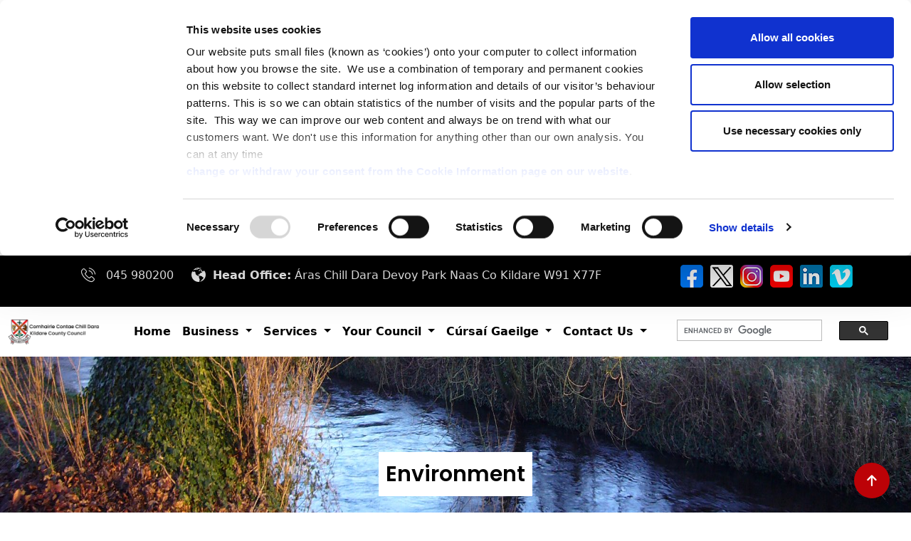

--- FILE ---
content_type: text/html
request_url: https://kildarecoco.ie/AllServices/Environment/Waste/Recycle/RecyclingElectricalGoods/
body_size: 10653
content:
<!DOCTYPE html>
<html lang="en">
  <head>
    <meta charset="UTF-8" />
    <title>Recycling Electrical Goods - Kildare County Council</title> 

    <meta
      name="keywords"
      content="Kildare County Council, County Kildare, Co Kildare, Council's, Council, County Council, Local Government, Kildare, KCC,  Councillors, Council, Homepage, Home, All Services, Business, Your Council, Planning, Environment, Housing, Motor Tax, Recruitment, Online Services, Online Payments, Online Planning Enquiries, Alerts, Emergency News, Fire Services, Heritage, Conservation, Water Services, Forms, FAQs, Publications"
    />
    <meta
      name="Description"
      content="Kildare County Council providing information and online services 24 hours seven days a week for the citizens of County Kildare"
    />
    <meta name="author" content="Kildare County Council" />
    <meta
      name="copyright"
      content="Kildare County Council. All rights reserved."
    />

    <meta name="revisit-after" content="7 days" />
    <meta name="robots" content="all" />
    <meta name="robots" content="noarchive" />
    <meta name="rating" content="general" />
    <meta name="language" content="English" />

    <!-- mobile responsive meta -->
    <meta name="viewport" content="width=device-width, initial-scale=1" />

    <link rel="stylesheet" href="https://kildarecoco.ie/css/navbarstyle.css" />
    <link rel="stylesheet" href="https://kildarecoco.ie/css/responsive.css" />
    <link
      href="https://fonts.googleapis.com/css2?family=Poppins:wght@700&display=swap"
      rel="stylesheet"
    />
    <link
      rel="stylesheet"
      href="https://cdn.jsdelivr.net/npm/bootstrap@5.3.6/dist/css/bootstrap.min.css"
      crossorigin="anonymous"
    />

    <link
      rel="stylesheet"
      href="https://cdnjs.cloudflare.com/ajax/libs/font-awesome/6.0.0-beta3/css/all.min.css"
    />
    <link
      rel="apple-touch-icon"
      sizes="180x180"
      href="https://kildarecoco.ie/images/favicon/apple-touch-icon.png"
    />
    <link
      rel="icon"
      type="image/png"
      href="https://kildarecoco.ie/images/favicon/favicon-32x32.png"
      sizes="32x32"
    />
    <link
      rel="icon"
      type="image/png"
      href="https://kildarecoco.ie/images/favicon/favicon-16x16.png"
      sizes="16x16"
    />

    <link
      rel="apple-touch-icon"
      sizes="180x180"
      href="https://kildarecoco.ie/images/favicon/apple-touch-icon.png"
    />
    <link
      rel="icon"
      type="image/png"
      href="https://kildarecoco.ie/images/favicon/favicon-32x32.png"
      sizes="32x32"
    />
    <link
      rel="icon"
      type="image/png"
      href="https://kildarecoco.ie/images/favicon/favicon-16x16.png"
      sizes="16x16"
    />

    <script
      id="Cookiebot"
      src="https://consent.cookiebot.com/uc.js"
      data-cbid="3c0449dd-7674-40be-8fa3-7d23064ec97f"
      data-blockingmode="auto"
    ></script>

    <script type="text/javascript">
      /***********************************************
       * Ajax Includes script- © Dynamic Drive DHTML code library (www.dynamicdrive.com)
       * This notice MUST stay intact for legal use
       * Visit Dynamic Drive at http://www.dynamicdrive.com/ for full source code
       ***********************************************/

      //To include a page, invoke ajaxinclude("afile.htm") in the BODY of page
      //Included file MUST be from the same domain as the page displaying it.

      var rootdomain = "http://" + window.location.hostname;

      function ajaxinclude(url) {
        var page_request = false;
        if (window.XMLHttpRequest)
          // if Mozilla, Safari etc
          page_request = new XMLHttpRequest();
        else if (window.ActiveXObject) {
          // if IE
          try {
            page_request = new ActiveXObject("Msxml2.XMLHTTP");
          } catch (e) {
            try {
              page_request = new ActiveXObject("Microsoft.XMLHTTP");
            } catch (e) {}
          }
        } else return false;
        page_request.open("GET", url, false); //get page synchronously
        page_request.send(null);
        writecontent(page_request);
      }

      function writecontent(page_request) {
        if (
          window.location.href.indexOf("http") == -1 ||
          page_request.status == 200
        )
          document.write(page_request.responseText);
      }
    </script>
    <script type="text/javascript">
      function clearThis(target) {
        target.value = "";
      }
    </script>
    <!--Google Analytics-->
    <!-- Google tag (gtag.js) -->
    <script
      async
      src="https://www.googletagmanager.com/gtag/js?id=G-9VDNDD58R0"
    ></script>

    <script>
      window.dataLayer = window.dataLayer || [];
      function gtag() {
        dataLayer.push(arguments);
      }
      gtag("js", new Date());

      gtag("config", "G-9VDNDD58R0");
    </script>

    <script>
      (function () {
        var cx = "33d5b27d1ded1432d";
        var gcse = document.createElement("script");
        gcse.type = "text/javascript";
        gcse.async = true;
        gcse.src = "https://cse.google.com/cse.js?cx=" + cx;
        var s = document.getElementsByTagName("script")[0];
        s.parentNode.insertBefore(gcse, s);
      })();
    </script>

<script type="text/javascript">
  (function(c,l,a,r,i,t,y){
      c[a]=c[a]||function(){(c[a].q=c[a].q||[]).push(arguments)};
      t=l.createElement(r);t.async=1;t.src="https://www.clarity.ms/tag/"+i;
      y=l.getElementsByTagName(r)[0];y.parentNode.insertBefore(t,y);
  })(window, document, "clarity", "script", "nbbb1jther");
</script>

  </head>

  <body>
    <div class="boxed_wrapper">
      <div id="skiptocontent">
        <a href="#main-content">skip to main content</a>
      </div>

      <!--top bar-->
      <header class="top-bar">
        <div class="container">
          <div class="clearfix">
            <ul class="top-bar-text float_left">
              <li>
                <i class="icon-technology-1"></i>
                <a href="tel:0035345980200" class="tel">045 980200</a>
              </li>
              <li>
                <i class="icon-world"></i><strong>Head Office:</strong> Áras
                Chill Dara Devoy Park Naas Co Kildare W91 X77F
              </li>
            </ul>
            <ul class="social float_right">
              <li>
                <a
                  href="https://www.facebook.com/KildareCountyCouncil"
                  target="_blank"
                  ><img
                    src="https://kildarecoco.ie/images/SocialMedia/Facebook-Logo.png"
                    class="socialmediacurve"
                    alt="Facebook Icon - this will open the Kildare County Council Facebook page in a new tab" /></a
                >&nbsp;
                <a href="https://twitter.com/KildareCoCo" target="_blank"
                  ><img
                    src="https://kildarecoco.ie/images/SocialMedia/Twitter-Logo.png"
                    class="socialmediacurve"
                    alt="Twitter Icon - this will open the Kildare County Council Twitter account in a new tab" /></a
                >&nbsp;
                <a
                  href="https://www.instagram.com/kildarecountycouncil/"
                  target="_blank"
                  ><img
                    src="https://kildarecoco.ie/images/SocialMedia/Instagram-logo.png"
                    class="socialmediacurve"
                    alt="Instagram Icon - this will open the Kildare County Council Instagram account in a new tab" /></a
                >&nbsp;
                <a
                  href="https://www.youtube.com/user/cocowebteam"
                  target="_blank"
                  ><img
                    src="https://kildarecoco.ie/images/SocialMedia/YouTube-Logo.png"
                    class="socialmediacurve"
                    alt="Youtube Icon - this will open the Kildare County Council YouTube account in a new tab" /></a
                >&nbsp;
                <a
                  href="https://ie.linkedin.com/company/kildare-county-council"
                  target="_blank"
                  ><img
                    src="https://kildarecoco.ie/images/SocialMedia/Linkedin-Logo.png"
                    class="socialmediacurve"
                    alt="Linkedin Icon - this will open the Kildare County Council LinkedIn account in a new tab" /></a
                >&nbsp;
                <a href="https://vimeo.com/user46646317" target="_blank"
                  ><img
                    src="https://kildarecoco.ie/images/SocialMedia/Vimeo-Logo.png"
                    class="socialmediacurve"
                    alt="Vimeo Icon - this will open the Kildare County Council Vimeo account in a new tab"
                /></a>
              </li>
            </ul>
          </div>
        </div>
      </header>

      <!--navigation bar -->
      <nav
        class="navbar navbar-expand-lg navbar-light bg-white"
        data-bs-theme="light"
      >
        <div class="container-fluid">
          <a class="navbar-brand" href="https://kildarecoco.ie/">
            <img
              src="https://kildarecoco.ie/images/logo/KildareCountyCouncilCrest.png"
              alt="Kildare County Council Logo"
            />
          </a>
          <button
            class="navbar-toggler"
            type="button"
            data-bs-toggle="collapse"
            data-bs-target="#navbarSupportedContent"
            aria-controls="navbarSupportedContent"
            aria-expanded="false"
            aria-label="Toggle navigation"
          >
            <span class="navbar-toggler-icon"></span>
          </button>
          <div class="collapse navbar-collapse" id="navbarSupportedContent">
            <ul class="navbar-nav me-auto mb-2 mb-lg-0">
              <!--Home-->
              <li class="nav-item">
                <a
                  class="nav-link active"
                  id="homeText"
                  aria-current="page"
                  href="https://kildarecoco.ie/index.html"
                  ><strong>Home</strong></a
                >
              </li>
              <!--Business-->
              <li class="nav-item dropdown">
                <a
                  class="nav-link dropdown-toggle"
                  href="https://kildarecoco.ie/Business/"
                  role="button"
                  data-bs-toggle="dropdown"
                  aria-expanded="false"
                >
                  <strong>Business</strong>
                </a>
                <ul class="dropdown-menu">
                  <li
                    class="view-all"
                    style="padding-left: 1.5rem; padding-right: 1rem"
                  >
                    <a
                      class="dropdown-item"
                      href="https://kildarecoco.ie/Business/"
                      ><strong>View All 'Business'</strong></a
                    >
                  </li>
                  <li>
                    <hr class="dropdown-divider" />
                  </li>
                  <li>
                    <a
                      class="dropdown-item"
                      href="https://kildarecoco.ie/Business/SupportingBusinessinCountyKildare/"
                      >Supporting Business</a
                    >
                  </li>
                  <li>
                    <a
                      class="dropdown-item"
                      href="https://kildarecoco.ie/Business/LocalEnterpriseOffice/"
                      >Local Enterprise Office</a
                    >
                  </li>
                  <li>
                    <a
                      class="dropdown-item"
                      href="https://kildarecoco.ie/YourCouncil/Finance/CommercialRates/"
                      >Commercial Rates</a
                    >
                  </li>
                  <li>
                    <a
                      class="dropdown-item"
                      href="https://kildarecoco.ie/Business/CasualTrading/"
                      >Casual Trading</a
                    >
                  </li>
                </ul>
              </li>
              <!--services-->
              <li class="nav-item dropdown">
                <a
                  class="nav-link dropdown-toggle"
                  href="https://kildarecoco.ie/AllServices/"
                  role="button"
                  data-bs-toggle="dropdown"
                  aria-expanded="false"
                >
                  <strong>Services</strong>
                </a>
                <ul class="dropdown-menu">
                  <li
                    class="view-all"
                    style="padding-left: 1.5rem; padding-right: 1rem"
                  >
                    <a
                      class="dropdown-item"
                      href="https://kildarecoco.ie/AllServices/"
                      ><strong>View All 'Services'</strong></a
                    >
                  </li>
                  <li>
                    <hr class="dropdown-divider" />
                  </li>
                  <li>
                    <a
                      class="dropdown-item"
                      href="https://kildarecoco.ie/AllServices/CareerOpportunities/"
                      >Career Opportunities</a
                    >
                  </li>
                  <li>
                    <a
                      class="dropdown-item"
                      href="https://kildarecoco.ie/AllServices/CivilDefence/"
                      >Civil Defence</a
                    >
                  </li>
                  <li>
                    <a
                      class="dropdown-item"
                      href="https://kildarecoco.ie/AllServices/ClimateAction/"
                      >Climate Action</a
                    >
                  </li>
                  <li>
                    <a
                      class="dropdown-item"
                      href="https://kildarecoco.ie/AllServices/Community/"
                      >Community</a
                    >
                  </li>
                  <li>
                    <a
                      class="dropdown-item"
                      href="https://kildarecoco.ie/AllServices/Conservation/"
                      >Conservation</a
                    >
                  </li>
                  <li>
                    <a
                      class="dropdown-item"
                      href="https://kildarecoco.ie/AllServices/CountyCoroner/"
                      >County Coroner</a
                    >
                  </li>
                  <li>
                    <a
                      class="dropdown-item"
                      href="https://kildarecoco.ie/AllServices/DisabilityAccessForAll/"
                      >Disability Access For All</a
                    >
                  </li>
                  <li>
                    <a
                      class="dropdown-item"
                      href="https://kildarecoco.ie/AllServices/ElectionsandVoting/"
                      >Elections and Voting</a
                    >
                  </li>
                  <li>
                    <a
                      class="dropdown-item"
                      href="https://kildarecoco.ie/AllServices/Environment/"
                      >Environment</a
                    >
                  </li>
                  <li>
                    <a
                      class="dropdown-item"
                      href="https://kildarecoco.ie/AllServices/FireService/"
                      >Fire Service</a
                    >
                  </li>
                  <li>
                    <a
                      class="dropdown-item"
                      href="https://kildarecoco.ie/AllServices/Heritage/"
                      >Heritage</a
                    >
                  </li>
                  <li>
                    <a
                      class="dropdown-item"
                      href="https://kildarecoco.ie/AllServices/Housing/"
                      >Housing</a
                    >
                  </li>
                  <li>
                    <a
                      class="dropdown-item"
                      href="https://kildarecoco.ie/AllServices/KerdiffstownPark/"
                      >Kerdiffstown Park</a
                    >
                  </li>
                  <li>
                    <a
                      class="dropdown-item"
                      href="https://kildarecoco.ie/ArtsService/"
                      >Kildare Arts Service</a
                    >
                  </li>
                  <li>
                    <a
                      class="dropdown-item"
                      href="https://kildarecoco.ie/Library/"
                      >Kildare Library Service</a
                    >
                  </li>
                  <li>
                    <a
                      class="dropdown-item"
                      href="https://kildarecoco.ie/kildaresp/"
                      >Kildare Sports Partnership</a
                    >
                  </li>
                  <li>
                    <a
                      class="dropdown-item"
                      href="https://kildarecoco.ie/AllServices/MotorTax/"
                      >Motor Tax</a
                    >
                  </li>
                  <li>
                    <a
                      class="dropdown-item"
                      href="https://kildarecoco.ie/AllServices/NationalRoadsOffice/"
                      >National Roads Office</a
                    >
                  </li>
                  <li>
                    <a
                      class="dropdown-item"
                      href="https://kildarecoco.ie/AllServices/OnlineServices/"
                      >Online Services</a
                    >
                  </li>
                  <li>
                    <a
                      class="dropdown-item"
                      href="https://kildarecoco.ie/AllServices/ParksandOpenSpaces/"
                      >Parks and Open Spaces</a
                    >
                  </li>
                  <li>
                    <a
                      class="dropdown-item"
                      href="https://kildarecoco.ie/AllServices/Planning"
                      >Planning</a
                    >
                  </li>
                  <li>
                    <a
                      class="dropdown-item"
                      href="https://kildarecoco.ie/AllServices/PublicRealm/"
                      >Strategic Projects and Public Realm</a
                    >
                  </li>
                  
                  <li>
                    <a
                      class="dropdown-item"
                      href="https://kildarecoco.ie/AllServices/Transport/"
                      >Transport</a
                    >
                  </li>
                  <li>
                    <a
                      class="dropdown-item"
                      href="https://kildarecoco.ie/AllServices/VeterinaryServices/"
                      >Veterinary Services</a
                    >
                  </li>
                  <li>
                    <a
                      class="dropdown-item"
                      href="https://kildarecoco.ie/AllServices/WaterServices/"
                      >Water Services</a
                    >
                  </li>
                </ul>
              </li>
              <!--your council-->
              <li class="nav-item dropdown">
                <a
                  class="nav-link dropdown-toggle"
                  href="https://kildarecoco.ie/YourCouncil/"
                  role="button"
                  data-bs-toggle="dropdown"
                  aria-expanded="false"
                >
                  <strong>Your Council</strong>
                </a>
                <ul class="dropdown-menu">
                  <li
                    class="view-all"
                    style="padding-left: 1.5rem; padding-right: 1rem"
                  >
                    <a
                      class="dropdown-item"
                      href="https://kildarecoco.ie/YourCouncil/"
                      ><strong>View All 'Your Council'</strong></a
                    >
                  </li>
                  <li>
                    <hr class="dropdown-divider" />
                  </li>
                  <li>
                    <a
                      class="dropdown-item"
                      href="https://kildarecoco.ie/YourCouncil/CustomerService/"
                      >Customer Services</a
                    >
                  </li>
                  <li>
                    <a
                      class="dropdown-item"
                      href="https://kildarecoco.ie/YourCouncil/YourElectedCouncil/"
                      >Your Elected Council</a
                    >
                  </li>
                  <li>
                    <a
                      class="dropdown-item"
                      href="https://kildarecoco.ie/YourCouncil/ManagementTeam/"
                      >Management Team</a
                    >
                  </li>
                  <li>
                    <a
                      class="dropdown-item"
                      href="https://kildarecoco.ie/YourCouncil/GovernanceandCompliance/"
                      >Governance and Compliance</a
                    >
                  </li>
                  <li>
                    <a
                      class="dropdown-item"
                      href="https://kildarecoco.ie/YourCouncil/Publications/"
                      >Publications</a
                    >
                  </li>
                  <li>
                    <a
                      class="dropdown-item"
                      href="https://kildarecoco.ie/YourCouncil/Finance/"
                      >Finance</a
                    >
                  </li>
                </ul>
              </li>
              <!--Cúrsaí Gaeilge-->
              <li class="nav-item dropdown">
                <a
                  class="nav-link dropdown-toggle"
                  href="https://kildarecoco.ie/ga/"
                  role="button"
                  data-bs-toggle="dropdown"
                  aria-expanded="false"
                >
                  <strong>Cúrsaí Gaeilge</strong>
                </a>
                <ul class="dropdown-menu">
                  <li
                    class="view-all"
                    style="padding-left: 1.5rem; padding-right: 1rem"
                  >
                    <a class="dropdown-item" href="https://kildarecoco.ie/ga/"
                      ><strong>Cúrsaí Gaeilge</strong></a
                    >
                  </li>
                  <li>
                    <hr class="dropdown-divider" />
                  </li>
                  <li>
                    <a class="dropdown-item" href="https://kildarecoco.ie/ga/"
                      >Cúrsaí Gaeilge</a
                    >
                  </li>
                  <li>
                    <a
                      class="dropdown-item"
                      href="https://kildarecoco.ie/ga/Foirmeacha/"
                      >Foirmeacha</a
                    >
                  </li>
                </ul>
              </li>
              <!--contact us-->
              <li class="nav-item dropdown">
                <a
                  class="nav-link dropdown-toggle"
                  href="https://kildarecoco.ie/YourCouncil/CustomerService/ContactUs/"
                  role="button"
                  data-bs-toggle="dropdown"
                  aria-expanded="false"
                >
                  <strong>Contact Us</strong>
                </a>
                <ul class="dropdown-menu">
                  <li
                    class="view-all"
                    style="padding-left: 1.5rem; padding-right: 1rem"
                  >
                    <a
                      class="dropdown-item"
                      href="https://kildarecoco.ie/YourCouncil/CustomerService/ContactUs/"
                      ><strong>Contact Us</strong></a
                    >
                  </li>
                  <li>
                    <hr class="dropdown-divider" />
                  </li>
                  <li>
                    <a
                      class="dropdown-item"
                      href="https://kildarecoco.ie/YourCouncil/CustomerService/ContactUs/"
                      ><i class="fa fa-book"></i> Contact Details</a
                    >
                  </li>
                  <li class="dropdown-item">
                    <p>
                      <i class="fa fa-phone"></i> Telephone:
                      <a href="tel:0035345980200" class="tel">045 980 200</a>
                    </p>
                  </li>
                  <li class="dropdown-item">
                    <p>
                      <i class="fa fa-clock-o"></i> Out of Hours Contact No:
                      <a href="tel:1800500400" class="tel"> 1800 500 444 </a>
                    </p>
                  </li>
                  <li class="dropdown-item">
                    <p>
                      <i class="fa fa-globe"></i>
                      <strong> Head Office - Áras Chill Dara,</strong> Devoy
                      Park,<br />
                      Naas, Co Kidare, W91 X77
                    </p>
                  </li>
                  <li class="dropdown-item">
                    <p>
                      <i class="fa fa-map-o"></i> Directions
                      <a
                        href="https://kildarecoco.ie/YourCouncil/CustomerService/directions/"
                      ></a>
                    </p>
                  </li>
                </ul>
              </li>
            </ul>
            <!--google search bar-->
            <form class="d-flex my-2 my-lg-0 googleSearchBar" role="search">
              <gcse:searchbox-only
                resultsUrl="https://kildarecoco.ie/search/index.html"
                role="search"
              ></gcse:searchbox-only>
            </form>
          </div>
        </div>
      </nav>

<div class="inner-banner has-base-color-overlay text-center" style="background: url(https://kildarecoco.ie/images/background/Environment.jpg); background-size: 100% 100%; min-height: 336px;">
 <div class="container">
        <div class="box">
          <h1><span>Environment</span></h1>
        </div><!-- /.box -->
    </div><!-- /.container -->
</div>

<div class="breadcumb-wrapper">
    <div class="container">
        <div class="pull-left">
            <ul class="list-inline link-list">
                <li>  <a href="https://kildarecoco.ie/index.html" aria-label="this is a link to the homepage of the Kildare County Council website"><span class="fa fa-home">&nbsp;</span></a>&nbsp;<a href="/AllServices/">All Services</a>&nbsp;<a href="/AllServices/Environment/">Environment</a>&nbsp;<a href="/AllServices/Environment/Waste/">Waste</a>&nbsp;<a href="/AllServices/Environment/Waste/Recycle/">Recycle</a>&nbsp;<a href="/AllServices/Environment/Waste/Recycle/RecyclingElectricalGoods/">Recycling Electrical Goods</a>
                </li>
             
            </ul><!-- /.list-line -->
        </div><!-- /.pull-left -->

    </div><!-- /.container -->
</div>
  
 <main id="main-content">
  <section class="service-single sec-padd">
           <div class="container">
        <div class="row">
                     <div class="col-md-3">
                <div class="service-sidebar">
                       <ul class="service-catergory">
                        <li class="active"><a href="https://kildarecoco.ie/AllServices/">All Services</a> <span class="view-all-icon fa fa-cog"></span></li>
                        <li><a href="https://kildarecoco.ie/AllServices/Environment/AccessToInformationontheEnvironment/">Access to Information on the Environment</a></li>
                        <li><a href="https://kildarecoco.ie/AllServices/Environment/BurialGrounds/">Burial Grounds</a></li>
                       
                    
                        <li><a href="https://kildarecoco.ie/AllServices/Environment/Water/FloodRiskManagementRiverDrainage/">Flooding and Risk Management</a></li>
                        <li><a href="https://kildarecoco.ie/AllServices/Environment/GreenKilometreScheme/">Green Kilometre Scheme</a></li>
                        <li><a href="https://kildarecoco.ie/AllServices/Environment/TidyTowns/">Tidy Towns</a></li>
                        <li><a href="https://kildarecoco.ie/AllServices/Environment/Water/FarmingandtheEnvironment/WaterQuality-PesticidesHerbicides/">Pesticides</a></li>
                     </ul>
               	 <div class="author-details2 style-2">
                     <div class="item">
                        <h2>Environment Contacts:</h2>
                              <div class="content">
                                <h3>Administration</h3>
                                <p><i class="fa fa-phone"></i><a href="tel:0035345980588" class="tel">045 980588</a></p>
                                <p><i class="fa fa-phone"></i><a href="tel:0035345980587" class="tel">045 980587</a></p>                            
                            </div>
                        </div>
                      
						    			 <div class="item">
                             <div class="content">
                                   <h3>Email</h3>
                                 <p><i class="fa fa-envelope"></i><a href="mailto:environ@kildarecoco.ie">environ@kildarecoco.ie</a></p>
                            </div>
                        </div>
                    </div>
                </div>
            </div>
            <div class="col-md-9">
                <div class="outer-box">                    <div class="upload">
<h2><a href="/AllServices/Environment/Waste/Recycle/RecyclingElectricalGoods/LinkToDocument,9368,en.doc" aria-label="Go to WEEE Registration Form for retailers">WEEE Registration Form for retailers (MS Word, 105KB)</a></h2>

</div> 
<div class="upload">
<h2><a href="/AllServices/Environment/Waste/Recycle/RecyclingElectricalGoods/LinkToDocument,9370,en.pdf" aria-label="Go to Guidance notes for retailers">Guidance notes for retailers (Acrobat pdf, 40KB)</a></h2>

</div> 
<div class="upload">
<h2><a href="/AllServices/Environment/Waste/Recycle/RecyclingElectricalGoods/LinkToDocument,9371,en.pdf" aria-label="Go to Explanatory notes for WEEE Regulations">Explanatory notes for WEEE Regulations (Acrobat pdf, 214KB)</a></h2>

</div> 
<div class="upload">
<h2><a href="/AllServices/Environment/Waste/Recycle/RecyclingElectricalGoods/LinkToDocument,9372,en.pdf" aria-label="Go to WEEE Regulations">WEEE Regulations (Acrobat pdf, 129KB)</a></h2>

</div> 
</div>
</div>
</div>
</div>
</section>	
<!--start of footer-->
<!-- Footer -->
<footer class="main-footer text-center text-lg-start text-white" style="background-color: #242526;">

    <!-- Online services - services section -->
          <section class="service">
              <div class="container-fluid" style="background-color: #000000;">
                  <div class="row"><!--column 1:Online Services-->
                      <div class="col-md-6 col-sm-12">
                          <div class="about-info sec-padd">
                              <div class="section-title center">
                                  <h2 class="centered-title">Online Services</h2>
                              </div>

                              <div class="text1 center">
                                  <p>Kildare County Council provides a huge range of 'Online Services'</p>
                              </div>
                              <div class="link center onlineServices"><a
                                      href="https://kildarecoco.ie/AllServices/OnlineServices/"
                                      class=" default_link">Online Services <i class="fa fa-angle-right"></i></a>
                              </div>
                          </div>
                      </div><!-- column 2: Pay -->
                      <div class="no-padd item col-md-2 col-sm-4 pay-column">
                          <div class="center">
                              <div class="icon_box"><span class="icon-arrows-1"></span>
                                  <h3>Pay!</h3>
                              </div>
                          </div>
                          <div class="overlay-box center">
                              <div class="icon_box "><span class="icon-arrows-1"></span>
                                  <h3>Pay Online</h3>
                              </div>
                              <div class="text">
                                  <p><a href="https://kildarecoco.ie/YourCouncil/Finance/LocalAuthorityCustomerPortal/"
                                          class="payLinks">Customer
                                          Portal</a>
                                      <br>
                                      <a href="https://kccpermit.apcoa.ie/applicant" class="payLinks"
                                          title="This will open an external page on an external website"
                                          target="_blank">Apply
                                          For Parking Permit</a><br>
                                      <a href="https://kildarecoco.ie/AllServices/OnlineServices/OnlinePayments/TrafficFines/"
                                          class="payLinks">Traffic
                                          Fines</a><br><a
                                          href="https://kildarecoco.ie/AllServices/OnlineServices/OnlinePayments/FireServiceCharges/"
                                          class="payLinks">Fire
                                          Service Charges </a><br>
                                      <a href="https://kildarecoco.ie/AllServices/OnlineServices/OnlinePayments/DogLicences/"
                                          class="payLinks">Dog
                                          Licences</a><br>
                                      <a href="https://www.revenue.ie/en/property/local-property-tax/index.aspx"
                                          class="payLinks"
                                          title="Pay Your Local Property Tax - link is an external website"
                                          target="_blank">Local Property Tax</a>
                                  </p>
                              </div>
                              <div class="link onlinePayments"><a
                                      href="https://kildarecoco.ie/AllServices/OnlineServices/OnlinePayments/"
                                      class="default_link">Online Payments <i class="fa fa-angle-right"></i></a></div>
                          </div>
                      </div>
                      <!--column 3: View-->
                      <div class="no-padd item col-md-2 col-sm-4 view-column">
                          <div class="center">
                              <div class="icon_box"><span class="icon-book"></span>
                                  <h3>View!</h3>
                              </div>
                          </div>
                          <div class="overlay-box center">
                              <div class="icon_box"><span class="icon-book"></span>
                                  <h4>View Online</h4>
                              </div>
                              <div class="text">
                                  <p><a href="https://kildarecoco.ie/AllServices/OnlineServices/OnlinePlanningEnquiries/"
                                          class="viewLinks">Online
                                          Planning Enquiries</a><br>
                                      <a href="https://kildarecoco.ie/AllServices/Planning/PlanningWeeklyLists/"
                                          class="viewLinks">Planning
                                          Weekly lists</a><br>
                                      <a href="https://consult.kildarecoco.ie/en" class="viewLinks" target="_blank"
                                          title="Consultation Portal - this will open an external link"
                                          onclick="ga('send', {'hitType': 'event', 'eventCategory': 'ConsultationPortal', 'eventAction': 'Clicked link to Consultation Portal' });">Consultation
                                          Portal</a><br>
                                      <a href="https://online.kildarecoco.ie/CBLE/Login.aspx" class="viewLinks"
                                          title="Choice Based Letting - this will open an external link"
                                          target="_blank">Choice Based Letting</a><br>
                                      <a href="https://www.checktheregister.ie/" class="viewLinks"
                                          title="Check if you can vote - this will open an external link"
                                          target="_blank">Check if you can vote!</a><br>
                                  </p>
                              </div>
                          </div>
                      </div>
                      <!--column 4: Download-->
                      <div class="no-padd item col-md-2 col-sm-4 view-column">
                          <div class="center">
                              <div class="icon_box"><span class="icon-computer"></span>
                                  <h3>Download!</h3>
                              </div>
                          </div>
                          <div class="overlay-box center">
                              <div class="icon_box"><span class="icon-computer"></span>
                                  <h4>Download</h4>
                              </div>
                              <div class="text">
                                  <p><a href="https://kildarecoco.ie/forms/" class="viewLinks">Forms </a><br>
                                      <a href="https://kildarecoco.ie/AllServices/CareerOpportunities/"
                                          class="viewLinks">Career
                                          Opportunities</a><br>
                                      <a href="https://kildarecoco.ie/YourCouncil/Publications/"
                                          class="viewLinks">Publications </a><br>
                                      <a href="https://kildarecoco.ie/YourCouncil/YourElectedCouncil/"
                                          class="viewLinks">Minutes/Agendas</a><br>
                                      <a href="https://kildarecoco.ie/AllServices/Planning/DevelopmentPlans/"
                                          class="viewLinks">Development
                                          Plans</a>
                                  </p>
                              </div>
                          </div>
                      </div>
                  </div>
              </div>
          </section><!--end online services section-->

      <!--widget section-->
      <div class="widgets-section">
          <div class="container">
              <div class="row">
                  <!--Big Column-->
                  <!--Footer Column-->
                  <div class="col-md-3">
                      <div class="footer-widget about-widget">
                          <div class="section-title">
                              <h3>Quick Links</h3>
                          </div>
                          <div class="widget-content">
                              <p class="contact-info quick-links-footer">
                                  <a href="https://kildarecoco.ie/AccessibilityStatement/">Accessibility
                                      Statement</a><br>
                                  <a href="https://kildarecoco.ie/AtoZ/" target="_blank"
                                      title="Kildare County Council A-Z - this will open a new page">A to Z</a><br>
                                  <a href="https://kildarecoco.ie/Sitemap/" target="_blank"
                                      title="Kildare County Council Sitemap - this will open a new page">Sitemap</a><br>
                                  <a href="https://kildarecoco.ie/forms/" target="_blank"
                                      title="Kildare County Council Forms - this will open a new page">Forms</a><br>
                                  <a href="https://kildarecoco.ie/FAQs/" target="_blank"
                                      title="Kildare County Council FAQs - this will open a new page">FAQs</a><br>
                                  <a href="https://kildarecoco.ie/YourCouncil/Publications/" target="_blank"
                                      title="Kildare County Council Publications - this will open a new page">Publications</a><br>
                                  <a href="https://kildare.mapalerter.com/latest?view=form" target="_blank"
                                      title="Kildare County Council Map Alerter - this will open an new website and a new page">Kildare
                                      Map Alerter</a>
                                
                              </p>
                          </div><br>

                      </div>
                  </div>

                  <!--Footer Column-->
                  <div class="col-md-5">
                      <div class="footer-widget links-widget">
                          <div class="section-title">
                              <h3>Contact Us</h3>
                          </div>
                          <div class="widget-content">
                              <ul class="contact-info">
                                  <li><span class="icon fa fa-globe" style="font-size:20px"></span>
                                      <strong>Online</strong> using
                                      the <a href="https://kildaremembers.powerappsportals.com/en-US/report-it-frm/"
                                          target="_blank"
                                          title="This will open new page on our Customer Contact Portal website">Customer
                                          Contact
                                          Portal</a>
                                  </li>

                                  <li><span class="icon fa fa-phone" style="font-size:20px"></span> <strong>By
                                          phone:</strong> <a href="tel:0035345980200" class="tel">045 980200</a>
                                      during the hours:<br>
                                      9:00 – 17:00 Monday, Tuesday, Thursday and Friday<br>
                                      9:30 – 17:00 Wednesday<br>
                                      (Closed bank holidays and Good Friday)</li>
                                  <li> <span class="icon fa fa-phone" style="font-size:20px"></span> Out of Hours:
                                      1800 500 444</li>
                                  <li><span class="icon fa fa-envelope" style="font-size:20px"></span><strong>By
                                          Post:</strong> Head
                                      Office Áras Chill Dara <br>Devoy Park, Naas<br> Co Kildare W91 X77F</li>

                              </ul>
                          </div>

                          <br><br>
                      </div>
                  </div>
                  <!--Footer Column-->
                  <div class="col-md-4">
                      <div class="footer-widget posts-widget">
                          <div class="section-title">
                              <h3>Make an appointment</h3>
                          </div>
                          <div class="widget-content">
                              <p class="contact-info">Between the hours 09:00 – 16:00 with the exception of Motor Tax
                                  which
                                  operates between 09:00 – 03:15. You can book an appointment on-line using the
                                  Council's <a href="https://kildarecoco.ie/OnlineBookingSystem/">On-line Booking
                                      System </a></p>

                              <h4>Housing Department</h4><br>

                              <p class="contact-info">
                                  <a href="https://kildarecoco.ie/AllServices/Housing/">For Housing services and
                                      contact
                                      information</a>. If you require an appointment, it will be made for you by a
                                  staff member during
                                  your phone consultation.
                              </p>

                          </div>
                      </div>

                  </div>
              </div>
          </div>
      </div>


      <!--social media-->
      <div id="socialMediaFooter" class="center" style="background-color: #242526;" >
          <!-- Facebook -->
          <a class="btn btn-floating m-0.5" href="https://www.facebook.com/KildareCountyCouncil" target="_blank"
              role="button"><img src="https://kildarecoco.ie/images/SocialMedia/Facebook-Logo.png"
                  class="socialmediacurve"
                  alt="Facebook Icon - this will open the Kildare County Council Facebook page in a new tab">
          </a>
          <!-- Twitter -->
          <a class="btn btn-floating  m-0.5" href="https://twitter.com/KildareCoCo" role="button"><img
                  src="https://kildarecoco.ie/images/SocialMedia/Twitter-Logo.png" class="socialmediacurve"
                  alt="Twitter Icon - this will open the Kildare County Council Twitter account in a new tab"></a>
          <!-- Instagram -->
          <a class="btn btn-floating m-0.5" href="https://www.instagram.com/kildarecountycouncil/" role="button">
              <img src="https://kildarecoco.ie/images/SocialMedia/Instagram-logo.png" class="socialmediacurve"
                  alt="Instagram Icon - this will open the Kildare County Council Instagram account in a new tab">
          </a>
          <!-- Youtube -->
          <a class="btn btn-floating m-0.5" href="https://www.youtube.com/user/cocowebteam" role="button"><img
                  src="https://kildarecoco.ie/images/SocialMedia/YouTube-Logo.png" class="socialmediacurve"
                  alt="Youtube Icon - this will open the Kildare County Council YouTube account in a new tab"></a>
          <!-- Linkedin -->
          <a class="btn btn-floating m-0.5" href="https://ie.linkedin.com/company/kildare-county-council"
              role="button"><img src="https://kildarecoco.ie/images/SocialMedia/Linkedin-Logo.png"
                  class="socialmediacurve"
                  alt="Linkedin Icon - this will open the Kildare County Council LinkedIn account in a new tab"></a>
          <!-- vimeo -->
          <a class="btn btn-floating m-0.5" href="https://vimeo.com/user46646317" role="button"><img
                  src="https://kildarecoco.ie/images/SocialMedia/Vimeo-Logo.png" class="socialmediacurve"
                  alt="Vimeo Icon - this will open the Kildare County Council Vimeo account in a new tab"></a>


      </div><!--end social media-->


      <div id="informationFooter" class="center" style="background-color: #242526;">
          <ul>
              <li><a
                      href="https://kildarecoco.ie/YourCouncil/GovernanceandCompliance/PrivacyStatement/WebsiteandCookiePrivacyStatement/">Website
                      and Cookie Policy</a></li>
              <li><a href="https://kildarecoco.ie/YourCouncil/GovernanceandCompliance/DataProtection/">Data
                      Protection</a></li>
              <li><a href="https://kildarecoco.ie/DisclaimerandCopyright/">Disclaimer and Copyright</a></li>
              <li><a href="https://kildarecoco.ie/YourCouncil/GovernanceandCompliance/PrivacyStatement/">Privacy
                      Statement</a></li>
              <li><a href="https://kildarecoco.ie/YourCouncil/GovernanceandCompliance/FreedomofInformation/">Freedom
                      of
                      Information</a></li>
          </ul>
      </div>

      <!-- Copyright -->
      <div class="text-center p-3" id="copyrightFooter" style="background-color: #242526;">All Rights Reserved © Kildare County Council
      </div>
      <!-- End Copyright -->
  </footer>

  
<!-- Scroll to Top Button -->
<button onclick="topFunction()" id="myBtn" title="Go back to the top of the page"><i class="fas fa-arrow-up"></i></button>
 


  <!-- Bootstrap CSS -->
  <!-- popper -->
  <script src="https://unpkg.com/@popperjs/core@2"></script>
  <!-- Bootstrap JS -->
  <script src="https://cdn.jsdelivr.net/npm/bootstrap@5.3.6/dist/js/bootstrap.bundle.min.js"
      crossorigin="anonymous"></script>


  <!--jQuery-->
  <script src="https://ajax.googleapis.com/ajax/libs/jquery/3.7.1/jquery.min.js"></script>
  <!-- Include jQuery UI 1.14 -->
  <script src="https://code.jquery.com/ui/1.14.1/jquery-ui.js" integrity="sha256-9zljDKpE/mQxmaR4V2cGVaQ7arF3CcXxarvgr7Sj8Uc=" crossorigin="anonymous"></script>
  <link rel="stylesheet" href="https://code.jquery.com/ui/1.14.1/themes/base/jquery-ui.css">

  <script src="https://kildarecoco.ie/js/owl.carousel.min.js"></script>
  <!-- jQuery validation -->
  <script src="https://kildarecoco.ie/js/jquery.validate.min.js"></script>

  <!-- mixit up -->
  <script src="https://kildarecoco.ie/js/wow.js"></script>
  <script src="https://kildarecoco.ie/js/jquery.mixitup.min.js"></script>
  <script src="https://kildarecoco.ie/js/jquery.fitvids.js"></script>
  <script src="https://kildarecoco.ie/js/bootstrap-select.min.js"></script>
  

  <!-- revolution slider js -->
  <script src="https://kildarecoco.ie/assets/revolution/js/jquery.themepunch.tools.min.js"></script>
  <script src="https://kildarecoco.ie/assets/revolution/js/jquery.themepunch.revolution.min.js"></script>

  <script src="https://kildarecoco.ie/assets/revolution/js/extensions/revolution.extension.kenburn.min.js"></script>
  <script
      src="https://kildarecoco.ie/assets/revolution/js/extensions/revolution.extension.layeranimation.min.js"></script>
  <script src="https://kildarecoco.ie/assets/revolution/js/extensions/revolution.extension.migration.min.js"></script>
  <script
      src="https://kildarecoco.ie/assets/revolution/js/extensions/revolution.extension.navigation.min.js"></script>
  <script src="https://kildarecoco.ie/assets/revolution/js/extensions/revolution.extension.parallax.min.js"></script>
  <script
      src="https://kildarecoco.ie/assets/revolution/js/extensions/revolution.extension.slideanims.min.js"></script>
  <script src="https://kildarecoco.ie/assets/revolution/js/extensions/revolution.extension.video.min.js"></script>

  <!-- fancy box -->
  <script src="https://kildarecoco.ie/js/jquery.fancybox.pack.js"></script>
  <script src="https://kildarecoco.ie/js/jquery.polyglot.language.switcher.js"></script>
  <script src="https://kildarecoco.ie/js/nouislider.js"></script>
  <script src="https://kildarecoco.ie/js/jquery.bootstrap-touchspin.js"></script>
  <script src="https://kildarecoco.ie/js/SmoothScroll.js"></script>
  <script src="https://kildarecoco.ie/js/jquery.appear.js"></script>
  <script src="https://kildarecoco.ie/js/jquery.countTo.js"></script>
  <script src="https://kildarecoco.ie/js/jquery.flexslider.js"></script>
  <script src="https://kildarecoco.ie/js/imagezoom.js"></script>
  <script src="https://kildarecoco.ie/js/navigation.js"></script>

</body>

</html>

--- FILE ---
content_type: text/css
request_url: https://kildarecoco.ie/css/navbarstyle.css
body_size: 36601
content:
/***************************************************************************************************************
||||||||||||||||||||||||||||       MASTER STYLESHEET FOR Fortune      ||||||||||||||||||||||||||||||||||||
****************************************************************************************************************
||||||||||||||||||||||||||||              TABLE OF CONTENT                  ||||||||||||||||||||||||||||||||||||
****************************************************************************************************************
****************************************************************************************************************

1. Imported styles
2. Global styles
3. Header styles
4. Slider styles
5. Our Services styles
6. Our features stylesservice-catergory
7. About section styles
8. Team Member styles
9. call to action styles
10. Blog styles
11. Testimonial styles
12. contact styles
13. Subscription styles
14. Footer styles
15. Inner banner styles
16. Inner banner styles
17. Project content styles
18. Shop styles
19. Cart Page styles
20. Checkout page styles
21. fact section styles

****************************************************************************************************************
||||||||||||||||||||||||||||            End TABLE OF CONTENT                ||||||||||||||||||||||||||||||||||||
****************************************************************************************************************/

/* ==============================
   1. Imported styles
   ============================== */
/**/

@import url('https://fonts.googleapis.com/css?family=Poppins:400,500,600,700');
@import url('https://fonts.googleapis.com/css?family=Hind:300,400,500,600,700');


@import url('https://cdn.jsdelivr.net/npm/bootstrap@5.3.6/dist/css/bootstrap.min.css');
@import url('https://kildarecoco.ie/css/jquery.bootstrap-touchspin.css');

@import url('https://kildarecoco.ie/css/font-awesome.css');
@import url('https://kildarecoco.ie/css/flaticon.css');
@import url('https://kildarecoco.ie/css/icomoon.css');

@import url('https://kildarecoco.ie/assets/revolution/css/settings.css');
@import url('https://kildarecoco.ie/assets/revolution/css/layers.css');
@import url('https://kildarecoco.ie/assets/revolution/css/navigation.css');

@import url('https://kildarecoco.ie/css/owl.carousel.css');
@import url('https://kildarecoco.ie/css/jquery.bxslider.css');
@import url('https://kildarecoco.ie/css/flexslider.css');

@import url('https://kildarecoco.ie/css/jquery-ui.css');
@import url('https://kildarecoco.ie/css/jquery.fancybox.css');
@import url('https://kildarecoco.ie/css/polyglot-language-switcher.css');

@import url('https://kildarecoco.ie/css/animate.min.css');
@import url('https://kildarecoco.ie/css/nouislider.css');
@import url('https://kildarecoco.ie/css/nouislider.pips.css');
@import url('https://kildarecoco.ie/css/menuzord.css');
@import url('https://kildarecoco.ie/css/magnific-popup.css');


/* ==============================
   2. Global styles
   ============================== */

body {
  font-family: 'Hind', sans-serif;
  color: #000000;
  font-size: 16px;
}

/* ==============================
 Enable scrolling on webpage
   ============================== */
html,
body {
  height: 100%;
  margin: 0;
  overflow: auto;
}

/* Skip Link */
#skiptocontent a {
  font-family: 'Hind', sans-serif;
  font-size: 16px;
  color: #000000;
  line-height: 26px;
  font-weight: 300;
  padding: 6px;
  position: absolute;
  top: -40px;
  left: 0px;
  color: #000000;
  border-right: 3px solid white;
  border-bottom: 3px solid white;
  border-bottom-right-radius: 8px;
  background: #ffffff;
  -webkit-transition: top .5s ease-out;
  transition: top .5s ease-out;
  z-index: 100;
}

#skiptocontent a:focus {
  position: absolute;
  left: 0px;
  top: 0px;
  outline-color: transparent;
  -webkit-transition: top .05s ease-in;
  transition: top .05s ease-in;
}

@media (prefers-reduced-motion: reduce) {
  #skiptocontent a {
    transition-duration: 0.001ms !important;
  }
}

h1,
h2,
h3,
h4,
h5,
h6,
p,
ul {
  margin: 0;
  padding: 0;
}

h1,
h2,
h3,
h4,
h5 {
  font-family: 'Poppins', sans-serif;
}

ul {
  list-style-type: none;
}

p {
  font-family: 'Hind', sans-serif;
  font-size: 16px;
  color: #000000;
  line-height: 26px;
  font-weight: 300;
  margin-bottom: 20px;
}

a {
  text-decoration: none;
  display: inline-block;
  outline: none;
}

a:hover {
  text-decoration: underline 3px solid #000000;
  color: #000000;
}

a:focus {
  outline: rgb(0, 0, 255) solid 3px;
  position: relative;
  z-index: 9999;
}

img {
  max-width: 100%;
  display: inline-block;
}

button {
  border: none;
  outline: none;
  box-shadow: none;
  display: block;
  padding: 0;
  background: transparent;
}

input,
textarea {
  font-family: 'Hind', sans-serif;
  display: block;
  font-size: 16px;
  line-height: 28px;
  outline: none;
  box-shadow: none;
  -webkit-transition: all 0.3s ease-in-out;
  transition: all 0.3s ease-in-out;
}

.custom-btn-class {
  background-color: #00AEEF;
  color: #ffffff;
}

.custom1-btn-class {
  background-color: #bc0207;
}

.boxed_wrapper {
  width: 100%;
  background: #fff;
  overflow-x: hidden;
}

.sec-padd {
  padding: 70px 0;
}

.sec-padd-top {
  padding-top: 70px;
}

.alert-padd-top {
  padding-top: 50px;
}

.sec-padd-bottom {
  padding-bottom: 70px;
}

.no-padd {
  padding: 0px;
}

.latest-padd {
  padding-bottom: 20px;
  padding-top: 0px;
}

.clear_fix {
  clear: both;
}

.clear_fix:after {
  display: table;
  content: '';
  clear: both;
}

.list_inline li {
  display: inline-block;
}

.default_link {
  font-size: 14px;
  font-family: "Poppins", sans-serif;
  color: #ffffff;
  font-weight: 600;
}

.default_link a:hover {
  color: #ffffff;
}

.default_link a {
  color: #ffffff;
}

.default_link a:visited {
  color: #ffffff;
}

.default_link a:active {
  color: #ffffff;
}

.default_link i {
  margin-left: 3px;
  font-weight: 700;
  font-size: 18px;
}

.uppercase {
  text-transform: uppercase;
}

.padd-80 {
  padding-top: 80px;
}

.tran3s {
  -webkit-transition: all 0.3s ease-in-out;
  transition: all 0.3s ease-in-out;
}

.center {
  text-align: center;
}

.row-5 {
  margin: 0 -5px;
}

.thm-color {
  color: #bc0207;
}

.bold {
  font-weight: 700;
}

.s-bold {
  font-weight: 600;
}

.m-bold {
  font-weight: 600;
}

.float_left {
  float: left;
}

.float_right {
  float: right;
}

.border-bottom {
  border-bottom: 1px solid #f7f7f7;
}

@media (min-width: 1200px) {
  .container {
    padding: 0;
  }
}

.thm-btn {
  position: relative;
  background: #ffffff;
  font-size: 14px;
  line-height: 46px;
  font-weight: 600;
  color: #000000;
  border: 2px solid #ffffff;
  text-transform: uppercase;
  font-family: 'Raleway', sans-serifdisplay: inline-block;
  padding: 0 38px;
  transition: all .5s cubic-bezier(0.4, 0, 1, 1);
}

.thm-btn a {
  color: #000000;
}

.thm-btn a:hover {
  background: #000000;
  text-decoration: underline 3px solid #ffffff;
  color: #ffffff;
  transition: all .5s cubic-bezier(0.4, 0, 1, 1);
}

.thm-btn a:active,
a:focus {
  outline: rgb(0, 0, 255) solid 3px;
  position: relative;
}

.anim-3 {
  transition: all 0.3s ease;
}

.anim-5 {
  transition: all 0.5s ease;
}

.section-title {
  position: relative;
  padding-bottom: 15px;
  margin-bottom: 50px;
}

.section-title h1 {
  position: relative;
  font-size: 32px;
}

.section-title h2 {
  position: relative;
  font-size: 26px;
}

.section-title h3 {
  position: relative;
  font-size: 24px;
}

.section-title h4 {
  position: relative;
  font-size: 20px;
}

.section-title:before {
  content: "";
  position: absolute;
  top: 48px;
  left: 0;
  width: 50px;
  height: 4px;
  background: #bc0207;
}

.section-title.center:before {
  left: 50%;
  margin-left: -25px;
}

.lcdcsection-title {
  position: relative;
  padding-bottom: 15px;
  margin-bottom: 50px;
}

.lcdcsection-title h2 {
  position: relative;
  font-size: 32px;
}

.lcdcsection-title:before {
  content: "";
  position: absolute;
  top: 48px;
  left: 0;
  width: 50px;
  height: 4px;
  background: #00A49A;
}

.lcdcsection-title.center:before {
  left: 50%;
  margin-left: -25px;
}

.scroll-top {
  width: 50px;
  height: 40px;
  position: fixed;
  bottom: 30px;
  right: 30px;
  z-index: 99;
  display: none;
  color: #fff;
  text-align: center;
  background: #bc0207;
}

.scroll-top span:before {
  font-size: 27px;
}

.scroll-top:after {
  position: absolute;
  z-index: -1;
  content: '';
  top: 100%;
  left: 5%;
  height: 10px;
  width: 90%;
  opacity: 1;
  background: -webkit-radial-gradient(center, ellipse, rgba(0, 0, 0, 0.25) 0%, rgba(0, 0, 0, 0) 80%);
  background: -webkit-radial-gradient(center ellipse, rgba(0, 0, 0, 0.25) 0%, rgba(0, 0, 0, 0) 80%);
  background: radial-gradient(ellipse at center, rgba(0, 0, 0, 0.25) 0%, rgba(0, 0, 0, 0) 80%);
}

.preloader {
  position: fixed;
  left: 0px;
  top: 0px;
  width: 100%;
  height: 100%;
  z-index: 999999;
  background-color: #ffffff;
  background-position: center center;
  background-repeat: no-repeat;
  background-image: url('https://kildarecoco.ie/images/icons/preloader.gif');
}


/* ==============================
   2. header-style
   ============================== */
/* Top bar */

.top-bar {
  position: relative;
  background: #000000;
  line-height: 56px;
  color: #ffffff;
}

.top-bar .top-bar-text li {
  color: #ffffff;
  margin-right: 20px;
  display: inline-block;
}

.top-bar .top-bar-text li i {
  color: #ffffff;
  margin-right: 10px;
  font-size: 20px;
  position: relative;
  top: 3px;
}

.top-bar-text li a {
  text-decoration: none;
  color: #ffffff;
}

.top-bar-text li a:hover {
  text-decoration: underline 3px solid #ffffff;
}

.top-bar-text li a:focus {
  outline: rgb(255, 255, 255) solid 3px;
  position: relative;
  z-index: 9999;
}

.top-bar .social li a:hover {
  text-decoration: underline 3px solid #ffffff;
}

.top-bar .social li a:focus {
  outline: rgb(255, 255, 255) solid 3px;
  position: relative;
  z-index: 9999;
}

.top-bar .social li:last-child {
  padding-right: 0px;
}

.socialmediacurve {
  border-radius: 10%;
}

/*logo*/

.main-logo {
  margin: 0px 0 0px;
  padding-right: 20px;
}

.main-logo img {
  max-width: 100%;
  height: auto;
}

.main-logo .img-box {
  position: relative;
  overflow: hidden;
}

.main-logo .img-box img {
  width: 100%;
}

/* Search */
.gse-search-box {
  width: 310px;
  height: 80px;
  font-size: 16px;
  color: #000000;
  font-family: 'Poppins', sans-serif;
  font-weight: 600;
}

/*size of the google search bar*/
.gsc-input-box input {
  width: 150px !important;
}

/*newmenu*/

.navbar .container {
  position: relative;
}

.navbar .nav-item .dropdown-menu {
  box-shadow: 0 2px 5px 0 rgba(0, 0, 0, 0.16), 0 2px 10px 0 rgba(0, 0, 0, 0.12);
  background: #ffffff;
}

.nav-item .dropdown-menu {
  padding-left: 0;
}

.theme_menu .menuzord {
  padding: 0;
}

.dropdown-menu>li>a {
  padding-top: 38px;
  padding-right: 8px;
  padding-left: 4px;
  font-size: 16px;
  color: #000000;
  font-family: 'Poppins', sans-serif;
  text-decoration: none;
}

.dropdown-menu>li>a:hover {
  text-decoration: underline 3px solid #000000;
  color: #000000;
}

.dropdown-menu>li>a:active {
  outline: rgb(0, 0, 255) solid 3px;
  position: relative;
  z-index: 9999;
}

.dropdown-menu>li>a:focus {
  outline: rgb(0, 0, 255) solid 3px;
  position: relative;
  z-index: 9999;
}

.dropdown-menu>li>a:visited {
  outline: rgb(0, 0, 255) solid 3px;
  position: relative;
  z-index: 9999;
}

.dropdown-menu>li:first-child a {
  padding-left: 0px;
}

/*** 
=============================================
 navbar
=============================================
***/
/*changes for 5.3.0*/
.nav-item.dropdown>.nav-link.dropdown-toggle {
  color: #000;
}

.dropdown-menu .dropdown-item {
  padding-top: 0.25rem;
  padding-bottom: 0.25rem;
  padding-left: 1rem;
  padding-right: 1rem;
  margin: 0;
}

/*for links in top nav full screen*/
.dropdown-menu .dropdown-item a {
  font-weight: bold;
  color: #000;
  text-decoration: underline solid 3px #000;
}

/*remove default outline box*/
.nav-item:hover {
  outline: none;
}

/*toggle box*/
.navbar-nav .nav-link.dropdown-toggle:hover {
  background-color: #bc0207;
}

/*text/link in toggle box*/
.nav-link:hover {
  outline: none;
  text-decoration: underline 3px solid;
}

/*Home text*/
.nav-item a:hover {
  color: #ffffff !important;
  background-color: #bc0207;
  /*padding-left: 10px;*/
}

/* Ensure all nav links change to white on hover */
.navbar-nav .nav-link:hover {
  color: #ffffff !important;
  text-decoration: underline 3px solid #ffffff;
  text-underline-offset: 5px;
}

/* Specific hover effect for dropdown toggles */
.navbar-nav .nav-link.dropdown-toggle:hover {
  background-color: #bc0207;
  color: #ffffff !important;
  /*padding-left: 10px;*/
}

/*remove default outline*/
.nav-link:focus {
  outline: none;
  box-shadow: none;

}

/*hover for the dropdown items - red background and white text/icons?*/
.dropdown-menu .dropdown-item:hover {
  color: #fff;
  background-color: #bc0207;
  text-decoration: none;

}

.dropdown-item:hover i,
.dropdown-item:hover p,
.dropdown-item:hover a {
  color: #fff !important;
  background-color: #bc0207;
  text-decoration: none;
}

@media (max-width: 991.98px) {

  .navbar-nav .nav-item {
    border: 1px solid #ccc;
    padding: 10px;

  }

  .navbar-nav .dropdown-item {
    background-color: #ffffff;
  }

  .navbar-nav .nav-item:last-child {
    margin-bottom: 0;
  }

  /*header links in navbar*/
  .navbar-nav .nav-link:hover {
    outline: none;
    text-decoration: underline 3px solid;
  }

  /* Make the dropdown toggle and items full width and same background */
  .navbar-nav .nav-link.dropdown-toggle,
  .navbar-nav .dropdown-menu,
  .navbar-nav .dropdown-item {
    width: 100% !important;
    color: #222 !important;
    border: none !important;
    border-radius: 0 !important;
    box-shadow: none !important;
    margin: 0 !important;
    font-size: 1rem !important;
    font-weight: 500;
    box-sizing: border-box;
  }

  .dropdown-menu .dropdown-item:hover {
    color: #fff !important;
    background-color: #bc0207;
    text-decoration: none;

  }

  .dropdown-item:hover i,
  .dropdown-item:hover p,
  .dropdown-item:hover a {
    color: #fff !important;
    background-color: #bc0207;
    text-decoration: none;
  }

  /* Main dropdown link */
  .navbar-nav .dropdown-toggle {
    padding: 12px 20px;
    border: none;
    border-radius: 4px;
    transition: background-color 0.3s;
  }

  /*view all text */
  .dropdown-menu>li.view-all>a {
    padding-left: 10px;


  }


  .googleSearchBar {
    padding-left: 20px;
  }


}

/*---------------------------
carousel
----------------------------- */
#carouselSlider .carousel-caption {
  color: black;
  font-family: 'Poppins', sans-serif;

}

.carousel-nav-icon {
  font-size: 40px;
}

.carousel-caption h1 {
  font-size: 2.5rem;
  padding: 10px 15px;
  
}

.carousel-caption p {
  font-size: 1.2rem;
  padding: 10px 15px;
  line-height: 1.2;

}


/* Styles for devices below 1024px (tablets) */
@media (max-width: 1024px) {
  .carousel-caption h1 {
      font-size: 1.5rem; 
      padding: 10px;
  }

  .carousel-caption p {
      font-size: 1rem; 
      padding: 6px; 
  }
}

/* Styles for devices below 1200px (small laptops) */
@media (max-width: 1200px) {
  .carousel-caption h1 {
      font-size: 1.6rem; 
      padding: 12px; 
  }

  .carousel-caption p {
      font-size: 1.1rem;
      padding: 7px; 
  }
}


@media (max-width: 900px) {
  .carousel-caption h1 {
    font-size: 1.4rem;
    padding: 9px;
  
  }

  .carousel-caption p {
    font-size: 1rem;
    padding: 5px;
  }

  .carousel-control-prev,
  .carousel-control-next {
    padding: 5px;
  }

  .carousel-nav-icon {
    font-size: 20px;
  }

  .carousel-indicators button {

    width: 5px;
    height: 5px;
    margin-bottom: -20px;
  }
}
@media (max-width: 769px) {
  .carousel-caption h1 {
      font-size: 1.2rem; 
      padding: 6px; 
  }

  .carousel-caption p {
      font-size: 0.9rem;
      padding: 4px; 
  }
}
@media (max-width: 550px) {
  .carousel-caption h1 {
      font-size: 0.5rem; 
      padding: 1px; 
      margin-bottom: 2px; /* Adjust margin to reduce space below h1 */
  }

  .carousel-caption p {
      font-size: 0.5rem;
      padding: 0px; 
      margin-top: 0; /* Remove any top margin to reduce space above p */
  }
}

@media (max-width: 400px) {
  .carousel-caption h1 {
      font-size: 0.5rem; 
      padding: 1px; 
      margin-bottom: 2px; /* Adjust margin to reduce space below h1 */
  }

  .carousel-caption p {
      font-size: 0.5rem;
      padding: 0px; 
      margin-top: 0; /* Remove any top margin to reduce space above p */
  }
}

/*--------------------
footer
-------------------*/
.footerMain {
  background-color: #1d1e1f;
}

.contactInfoEndFooter {
  color: #ffffff;
  background-color: #000000;
}

.contactInfoEndFooter li {
  color: #ffffff;

}

#copyrightFooter {
  background-color: #000000;

}


#socialMediaFooter {
  width: 50%;
  /* Adjust the width as needed */
  margin: 0 auto;
  /* Center the div horizontally */
  border-top: 1px solid #ccc;
  /* Top border */
  border-bottom: 1px solid #ccc;
  /* Bottom border */
  padding: 20px;
  /* Optional: Add padding for content */
  background-color: #000000;
}

#socialMediaFooter .btn {
  transition: transform 0.3s ease, background-color 0.3s ease;
}

#socialMediaFooter .btn:hover {
  transform: scale(1.1); /*Scale up the icon on hover*/
  
}

#socialMediaFooter .btn:active {
  transform: scale(0.9); /* Scale down the icon on click */
  
}

#informationFooter {
  background-color: #000000;
  text-align: center;
  padding-top: 20px;
  padding-bottom: 20px;
}

#informationFooter ul {
  list-style-type: none;
  padding: 0;
  margin: 0;
}

#informationFooter ul li {
  display: inline;
  margin-right: 25px;
}

#informationFooter ul li a {
  color: #ffffff;
  font-size: 16px;
  font-weight: 300;
  text-decoration: none;
}

#informationFooter ul li a:hover {
  color: #ffffff;
  text-decoration: underline 3px solid #ffffff;
  text-underline-offset: 5px;
}

#informationFooter ul li a:focus {
  outline: rgb(255, 255, 255) solid 3px;
  position: relative;
  z-index: 9999;
  color: #ffffff;
}
.footer-widget .widget-content .contact-info a:hover {
  text-underline-offset: 5px;
  text-decoration: underline #ffffff 2px;
}
 .quick-links-footer a {
  text-decoration:none;
}
 .quick-links-footer a:hover {
  text-underline-offset: 5px;
  text-decoration: underline #ffffff 2px;
}


/*--------------------------------------------
   scroll button
---------------------------------------------*/

#myBtn {
  display: block; /* Initially hidden */
  justify-content: center;
  align-items: center; 
  width: 50px; 
  height: 50px; 
  border-radius: 50%; 
  position: fixed;
  bottom: 20px;
  right: 30px;
  z-index: 99;
  font-size: 18px;
  border: none;
  outline: none;
  background-color: #bc0207;
  color: white;
  cursor: pointer;
  padding: 0; 
}

#myBtn:hover {
  background-color: #555;
}
/*------------------------------------------*/
/*menu*/
.theme_menu .container {
  position: relative;
}

.theme_menu {
  box-shadow: 0 2px 5px 0 rgba(0, 0, 0, 0.16), 0 2px 10px 0 rgba(0, 0, 0, 0.12);
  background: #fff;
}

.theme_menu .menu-column {
  padding-left: 0;
}

.theme_menu .menuzord {
  padding: 0;
}

.menuzord-menu>li>a {
  padding-top: 38px;
  padding-right: 8px;
  padding-left: 4px;
  font-size: 16px;
  color: #000000;
  font-family: 'Poppins', sans-serif;
  text-decoration: none;
}

.menuzord-menu>li>a:hover {
  text-decoration: underline 3px solid #000000;
  color: #000000;
}

.menuzord-menu>li>a:active {
  outline: rgb(0, 0, 255) solid 3px;
  position: relative;
  z-index: 9999;
}

.menuzord-menu>li>a:focus {
  outline: rgb(0, 0, 255) solid 3px;
  position: relative;
  z-index: 9999;
}

.menuzord-menu>li>a:visited {
  outline: rgb(0, 0, 255) solid 3px;
  position: relative;
  z-index: 9999;
}

.menuzord-menu>li:first-child a {
  padding-left: 0px;
}


/*red line at top*/
.menuzord-menu ul.dropdown,
.menuzord-menu ul.dropdown li ul.dropdown {
  padding: 0 30px;
  min-width: 250px;
  background: #000000;
  border-top: 3px solid #bc0207;
}

/*padding of menu between lines*/
/*.menuzord-menu ul.dropdown li a {  padding: 10px 0 9px;  color: #ffffff; 	font-size: 16px; font-family: 'Poppins', sans-serif;}
.menuzord-menu ul.dropdown li:hover > a {    padding-left: 0px;    padding-right: 0px;	color: #ffffff;	text-decoration:underline 3px solid #ffffff;}
.menuzord-menu ul.dropdown > li > a:focus {	    color: #ffffff; outline: rgb(0, 0, 255) solid 3px; position: relative; z-index: 9999;}

/*megamenu*/
.w100 {
  width: 100%;
}

.w50 {
  width: 50%;
  float: left;
}

.row-10 {
  margin: 0 -10px;
}

.megamenu .form-group {
  padding: 0 10px;
}

.megamenu .default-form {
  max-width: 410px;
  margin-bottom: 30px;
}

.megamenu .default-form.register-form {
  width: 405px;
  border: 1px solid #2f2f2f;
  padding: 10px 30px 24px;
  background: #252525;
}

.default-form.register-form .form-group {
  margin-bottom: 0;
}

.default-form.register-form .link {
  border-bottom: 1px solid #2f2f2f;
  padding-bottom: 10px;
  margin-bottom: 10px;
  color: #fff;
}

.default-form.register-form .link .thm-color-2 {
  color: #000000;
}

.default-form.register-form .thm-color:hover,
.default-form.register-form .thm-color-2:hover {
  color: #bc0207;
  transition: .5s ease;
}

.default-form.register-form .link_2 {
  position: relative;
}

.default-form.register-form .link_2.singn {
  padding-left: 25px;
}

.default-form.register-form .link_2 .fancy_video {
  position: absolute;
  left: 0;
  top: 1px;
  width: 15px;
  border-radius: 50%;
  font-size: 8px;
  text-align: center;
  line-height: 15px;
  height: 15px;
  color: #222;
  background: #bc0207;
  font-family: "FontAwesome";
}

.default-form.register-form .link_2 .fancy_video span {
  position: relative;
  right: -1px;
}

.megamenu .bootstrap-select>.dropdown-toggle:focus,
.megamenu .bootstrap-select>.dropdown-toggle:hover {
  color: #ababab;
}

.menuzord-menu>li>.megamenu {
  left: inherit;
  right: -0px !important;
  width: auto;
  padding: 40px 30px 10px;
  background: #222;
  border-top: 3px solid #bc0207;
}

.menuzord-menu ul.megamenu-dropdown {
  min-width: 190px;
  border-right: 1px solid #3c3c3c;
  margin-right: 40px;
  margin-bottom: 30px;
}

.menuzord-menu ul.megamenu-dropdown li a {
  padding: 10px 0 9px;
  color: #000000;
  transition: .5s ease-in-out;
  font-size: 16px;
  width: 100%;
}

.menuzord-menu ul.megamenu-dropdown li a:hover {
  text-decoration: underline 3px solid #000000;
  color: #000000;
}

/*contant us*/

.megamenu-style2 .contact-map {
  width: 250px;
}

.menuzord-menu>li>.megamenu-style2 {
  position: absolute;
  color: #ffffff;
  font-size: 16px;
  font-family: 'Poppins', sans-serif;
  right: 0px;
  padding: 40px 30px 0px;
  background: rgb(34, 34, 34);
  border-top: 3px solid #bc0207;
  display: block;
  opacity: 0;
  visibility: hidden;
  z-index: 9;
  transition: .5s cubic-bezier(0.67, -0.03, 0.34, 1.05);
}

.menuzord-menu>li:hover>.megamenu-style2 {
  z-index: 9;
  opacity: 1;
  visibility: visible;
  transition: .5s cubic-bezier(0.67, -0.03, 0.34, 1.05);
}

.megamenu-style2 .home-google-map #menu-google-map {
  width: 100% !important;
  height: 240px !important;
}

.megamenu-style2 .author-details {
  background: #222;
  padding-top: 0;
}

.megamenu-style2 .author-details.style-2 .item {
  padding-left: 0;
}

.megamenu-style2 .author-details .item h5 {
  color: #fff;
}

.megamenu-style2 .author-details .item .content i {
  font-family: "FontAwesome";
  font-size: 16px;
}

.megamenu-style2 .author-details .item .content p {
  font-size: 16px;
}

.megamenu-style2 .author-details .item .content p a {
  color: #ffffff;
}

.megamenu-style2 .author-details .item .content p a:focus {
  color: #ffffff;
  outline: rgb(0, 0, 255) solid 3px;
  position: relative;
  z-index: 9999;
}

.megamenu-style2 .author-details .item .content p a:hover {
  color: #ffffff;
  text-decoration: underline 3px solid;
}


/*=================== Cart And Search Option ===============*/

.theme_menu .right-column {
  position: absolute;
  right: 0;
}

.nav_side_content {
  margin-top: 33px;
  float: left;
  position: relative;
  left: -20px;
}

.nav_side_content .cart_select>button {
  font-size: 14px;
  text-transform: uppercase;
  position: relative;
  margin-right: 23px;
  color: #272727;
}

.nav_side_content .cart_select>button span {
  font-weight: normal;
  padding: 0 0px;
  border-radius: 50%;
  position: absolute;
  top: 0;
  right: -20px;
  color: #bc0207;
}

.nav_side_content .cart_select>button i {
  font-size: 18px;
  margin-left: 5px;
}

.nav_side_content .cart_select,
.nav_side_content .search_option {
  display: inline-block;
  vertical-align: middle;
}

.nav_side_content .search_option>button {
  width: 30px;
  height: 40px;
  border-radius: 50%;
  font-size: 14px;
  color: #222;
}

.nav_side_content .search_option form {
  height: 50px;
  width: 280px;
  padding: 5px;
  border-radius: 4px;
  margin: 0;
  left: auto;
  right: 0;
  border-color: #bc0207;
  top: 67px;
}

.nav_side_content .search_option form input {
  font-family: 'Raleway', sans-serif;
  font-weight: normal;
  width: 100%;
  height: 100%;
  background: transparent;
  color: #9e9e9e;
  border: 1px solid #f7f7f7;
  padding: 0 47px 0 10px;
  font-size: 15px;
}

.nav_side_content .search_option form button {
  display: block;
  width: 40px;
  line-height: 40px;
  text-align: center;
  position: absolute;
  top: 5px;
  right: 5px;
  color: #bc0207;
}

.nav_side_content .cart_select {
  border-left: 1px solid #ececec;
  padding-left: 5px;
}

.theme_menu .link_btn {
  margin-top: 24px;
}

/* Mainmenu fixed style */
@keyframes menu_sticky {
  0% {
    margin-top: -100px;
  }

  50% {
    margin-top: -90px;
  }

  100% {
    margin-top: 0;
  }
}

.theme_menu.stricky-fixed {
  margin: 0;
  position: fixed;
  background: #fff;
  top: 0;
  left: 0;
  width: 100%;
  z-index: 99999;
  animation-name: menu_sticky;
  animation-duration: 0.60s;
  animation-timing-function: ease-out;
}

/*** 
=============================================
    Rev Slider Wrapper style
=============================================
***/
.rev_slider_wrapper .slide-content-box h3 {
  background: rgba(0, 0, 0, 0) url("https://kildarecoco.ie/img/slides/press-bg.png") no-repeat;
  background-size: contain;
  display: inline-block;
  color: #ffffff;
  font-size: 18px;
  font-weight: 600;
  text-transform: uppercase;
  line-height: 22px;
  font-family: 'Poppins', sans-serif;
  padding-left: 20px;
  padding-right: 20px;
  padding-top: 5px;
  padding-bottom: 5px;
}

.rev_slider_wrapper .slide-content-box h1 {
  color: #000000;
  font-size: 50px;
  line-height: 62px;
  margin: 14px 0 9px;
  font-weight: 700;
  background-color: #ffffff;
  width: 100%;
  height: 100%;
  padding: 10px;
}

.rev_slider_wrapper .slide-content-box p {
  color: #000000;
  font-size: 18px;
  line-height: 30px;
  font-family: 'Poppins', sans-serif;
  font-weight: 300;
  margin: 0 0 30px;
  background-color: #ffffff;
  width: 100%;
  height: 100%;
  padding: 10px;
}

.rev_slider_wrapper .slide-content-box .button a {
  padding: 0px 22px;
  margin-right: 15px;
  transition: all 500ms ease !important;
  -moz-transition: all 500ms ease !important;
  -webkit-transition: all 500ms ease !important;
  -ms-transition: all 500ms ease !important;
  -o-transition: all 500ms ease !important;
}

.rev_slider_wrapper .slide-content-box .button a.thm-btn.our-solution {
  background: #fff;
  padding: 0px 35px;
  color: #000000;
  border-color: #fff;
}

.rev_slider_wrapper .slide-content-box .button a.thm-btn.our-solution:hover {
  background: #000000;
  color: #fff;
  border-color: #0000ff;
}

.rev_slider_wrapper .slide-content-box .button a.thm-btn.yellow-bg {
  background: #000000;
  padding: 0px 35px;
  color: #ffffff;
  border-color: #000000;
}

.rev_slider_wrapper .slide-content-box .button a.thm-btn.yellow-bg:hover {
  background: #ffffff;
  color: #000000;
  border-color: #0000ff;
}

.rev_slider_wrapper .slide-content-box.last-slide p {
  margin: 0;
}

.rev_slider_wrapper .slide-content-box.last-slide a {
  margin: 0 8px;
}

.rev_slider_wrapper .slotholder {
  position: relative;
}

.slotholder:after {
  background: rgba(0, 0, 0, 0.20);
  width: 100%;
  height: 100%;
  content: "";
  position: absolute;
  left: 0;
  top: 0;
  bottom: 0;
  pointer-events: none;
}

.tp-bannertimer {
  display: none;
}

.rev_slider_wrapper .tparrows {
  background: transparent;
  border: 2px solid #fff;
}

/***

====================================================================
  Main Footer
====================================================================

***/

.main-footer {
  position: relative;
  background: #171717;
  color: #ffffff;
}

.main-footer .section-title {
  margin-bottom: 30px;
}

.main-footer .footer-logo {
  margin-bottom: 0px;
  margin-left: 40px;
}

.footer-logo img {
  max-width: 100%;
  height: auto;
}

.footer-logo .img-box {
  position: relative;
  overflow: hidden;
}

.footer-logo .img-box img {
  width: 100%;
}

.main-footer .widgets-section {
  position: relative;
  padding: 70px 0px 20px;
}

.main-footer .footer-column {
  margin-bottom: 30px;
}

.main-footer .footer-widget {
  position: relative;
  padding-bottom: 30px;
}

.main-footer .footer-widget a {
  color: #ffffff;
}

.main-footer .footer-widget a:hover {
  text-decoration: underline 3px solid #ffffff;
  color: #ffffff:
}

.main-footer .footer-widget a:focus {
  color: #ffffff;
  outline: rgb(255, 255, 255) solid 3px;
  position: relative;
  z-index: 9999;
}

.main-footer .footer-widget .footer-social li a:hover {
  text-decoration: underline 3px solid #ffffff;
}

.main-footer .footer-widget .footer-social li a:focus {
  outline: rgb(255, 255, 255) solid 3px;
  position: relative;
  z-index: 9999;
}

.main-footer .footer-widget .footer-social li:last-child {
  padding-right: 0px;
}

.main-footer .footer-column h2 {
  font-size: 15px;
  font-weight: 700;
  text-transform: uppercase;
  margin-bottom: 30px;
  color: #a1c436;
}

.main-footer .about-widget .text {
  margin-bottom: 20px;
  padding-bottom: 15px;
}

.main-footer .contact-info {
  margin-bottom: 30px;
  color: #ffffff;
}

.main-footer .widget-content .contact-info p {
  color: #ffffff;
}

.main-footer .contact-info a {
  color: #ffffff;
}

.main-footer .contact-info a:hover {
  text-decoration: underline 3px solid #ffffff;
  color: #ffffff:
}

.main-footer .contact-info a:focus {
  color: #ffffff;
  outline: rgb(255, 255, 255) solid 3px;
  position: relative;
  z-index: 9999;
}

.main-footer .contact-info li {
  position: relative;
  padding-left: 30px;
  margin-bottom: 15px;
  line-height: 24px;
}

.main-footer .contact-info li .icon {
  position: absolute;
  left: 0px;
  top: 0px;
  line-height: 24px;
  font-size: 14px;
}

.main-footer .social-links a {
  display: inline-block;
  width: 32px;
  height: 32px;
  margin-left: 5px;
  line-height: 30px;
  border: 1px solid transparent;
  background: none;
  color: #ffffff;
  font-size: 14px;
  text-align: center;
  transition: all 0.3s ease;
  -moz-transition: all 0.3s ease;
  -webkit-transition: all 0.3s ease;
  -ms-transition: all 0.3s ease;
  -o-transition: all 0.3s ease;
}

.main-footer .social-links a:hover {
  color: #a1c436;
  border-color: #a1c436;
}

.main-footer .posts-widget .post {
  position: relative;
  margin-bottom: 14px;
  padding-bottom: 15px;
  padding-left: 15px;
  border-bottom: 1px solid rgba(255, 255, 255, 0.15);
}

.main-footer .posts-widget .post:last-child {
  border-bottom: none;
  padding-bottom: 0px;
  margin-bottom: 0px;
}

.main-footer .posts-widget .post .content {
  position: relative;
  min-height: 40px;
  padding-left: 0;
  padding-top: 0px;
  margin-bottom: 5px;
  color: #ffffff;
}

.main-footer .posts-widget .post .content .post-thumb {
  position: absolute;
  left: 0px;
  top: 0px;
  width: 60px;
  height: 52px;
}

.main-footer .posts-widget .post .content .post-thumb img {
  display: block;
  width: 100%;
  color: #ffffff;
}

.main-footer .posts-widget .post h4 {
  font-size: 14px;
  color: #999999;
  line-height: 26px;
}

.main-footer .posts-widget .post h4 a {
  color: #000000;
  font-family: 'Hind', sans-serif;
  font-weight: 300;
  font-size: 16px;
}

.main-footer .posts-widget .post .time {
  color: #bc0207;
  font-family: 'Hind', sans-serif;
  font-weight: 300;
  font-size: 16px;
}

.main-footer .posts-widget .post .time .fa {
  padding-right: 8px;
}

.main-footer .links-widget .list li {
  position: relative;
  margin-bottom: 11px;
}

.main-footer .links-widget .list li a {
  position: relative;
  display: block;
  padding-left: 15px;
  color: #000000;
  font-family: 'Hind', sans-serif;
  font-weight: 300;
  font-size: 16px;
}

.main-footer .posts-widget .post:before,
.main-footer .links-widget .list li a:before {
  content: '';
  position: absolute;
  left: 0px;
  background: #2e2e2e;
  top: 9px;
  width: 5px;
  height: 5px;
  transition: .5s ease-in-out;
}

.main-footer .links-widget .list li:hover a:before {
  background: #bc0207;
  transition: .5s ease-in-out;
}

.main-footer .links-widget .list li a:hover {
  color: #bc0207;
}

.main-footer .contact-widget {
  position: relative;
  background: url(https://kildarecoco.ie/images/background/map1111.png) left bottom no-repeat;
}

.footer-bottom {
  background: #000000;
  padding: 26px 0;
}

.footer-bottom .copy-text {
  font-family: 'Poppins', sans-serif;
  color: #ffffff;
  font-size: 14px;
  padding-top: 15px;
}

.footer-bottom .copy-text p {
  font-family: 'Poppins', sans-serif;
  color: #ffffff;
  font-size: 14px;
  padding-top: 15px;
}

.footer-bottom .copy-text a {
  color: #ffffff;
  transition: .3s ease;
}

.footer-bottom .get-text ul li {
  float: left;
}

.footer-bottom .get-text ul li a {
  color: #ffffff;
  font-size: 16px;
  font-weight: 300;
  margin-right: 25px;
}

.footer-bottom .get-text ul li a:hover {
  color: #ffffff;
  text-decoration: underline 3px solid #ffffff;
}

.footer-bottom .get-text ul li a:focus {
  outline: rgb(255, 255, 255) solid 3px;
  position: relative;
  z-index: 9999;
  color: #ffffff;
}

/************************** 
* Inner Banner styles 
***************************/

.inner-banner {
  position: relative;
  background: #a0a19b;
  background-size: cover;
}

.inner-banner:before {
  content: '';
  position: absolute;
  left: 0px;
  top: 0px;
  width: 100%;
  height: auto;
  /*background: rgba(0, 0, 0, 0.1); /*section image background*/
  z-index: 0;
}

.inner-banner .text {
  margin: 0;
  display: table-cell;
  vertical-align: middle;
  font-size: 48px;
  line-height: 60px;
  color: #fff;
  font-weight: 600;
  text-transform: capitalize;
}

.inner-banner h1 {
  margin: 0;
  display: table-cell;
  vertical-align: middle;
  font-size: 48px;
  line-height: 60px;
  color: #000000;
  font-weight: 600;
  text-transform: capitalize;
}

.inner-banner h1 span {
  background: #ffffff;
  padding: 10px;
}

.background h1 {
  background-color: #ffffff;
  padding: 10px;
  display: table-cell;
  vertical-align: middle;
}

.inner-banner h3 {
  margin: 0;
  display: table-cell;
  vertical-align: middle;
  font-size: 48px;
  line-height: 60px;
  color: #fff;
  font-weight: 600;
  text-transform: capitalize;
}

.inner-banner h2 {
  margin: 0;
  display: table-cell;
  vertical-align: middle;
  font-size: 48px;
  line-height: 60px;
  color: #fff;
  font-weight: 600;
  text-transform: capitalize;
}

.inner-banner .bannertext {
  margin: 0;
  display: table-cell;
  vertical-align: middle;
  font-size: 48px;
  line-height: 60px;
  color: #000000;
  font-weight: 600;
  text-transform: capitalize;
  background-color: #ffffff;
}

.inner-banner .box {
  position: relative;
  display: table;
  height: 330px;
  width: 100%;
  text-align: center;
}

.breadcumb-wrapper {
  background: #fff;
  padding: 17px 0;
}

.breadcumb-wrapper a {
  color: #000000;
  text-decoration: none;
}

.breadcumb-wrapper a:hover {
  text-decoration: underline 3px solid #000000;
}

.breadcumb-wrapper ul,
.breadcumb-wrapper li {
  margin: 0;
  padding: 0;
  list-style: none;
  font-size: 18px;
  color: #bc0207;
}

.breadcumb-wrapper ul.link-list li a {
  color: #222;
  text-transform: capitalize;
  font-size: 18px;
  transition: .3s ease;
}

.breadcumb-wrapper ul.link-list li a:hover {
  transition: .3s ease;
}

.breadcumb-wrapper ul.link-list li a i {
  color: #fac012;
  margin-right: 7px;
}

.breadcumb-wrapper ul.link-list li a:after {
  content: "\f105";
  font-family: 'FontAwesome';
  margin: 0 10px;
}

.breadcumb-wrapper a.get-qoute {
  text-transform: capitalize;
  font-weight: 400;
  color: #bc0207;
  font-size: 18px;
}

.breadcumb-wrapper a.get-qoute i {
  margin-left: 7px;
  color: #222;
  margin-right: 7px;
  font-size: 14px;
}

/************************** 
* why-choose styles 
***************************/

.why-choose {
  position: relative;
}

.why-choose .img-box {
  position: relative;
  overflow: hidden;
  display: inline-block;
}

.why-choose .overlay-box {
  position: absolute;
  width: 100%;
  height: 100%;
  left: 0;
  top: -60px;
  transition: .3s ease-out;
  background: rgba(0, 0, 0, 0.75);
  transform: translate(0, 100%);
}

.why-choose .item:hover .overlay-box {
  transition: .5s ease-in-out;
  top: 0px;
  transform: translate(0, 0);
}

.why-choose .inner-box {
  position: relative;
  padding-left: 80px;
  padding-right: 21px;
  transition: 1s ease;
}

.why-choose .item:hover .inner-box {
  padding: 43px 21px 43px 80px;
  transition: .5s ease;
}

.why-choose .icon_box {
  position: absolute;
  width: 60px;
  height: 100%;
  text-align: center;
  background: #bc0207;
  left: 0;
  top: 0;
  bottom: 0;
  line-height: 60px;
  color: #fff;
  transition: .5s ease;
}

.why-choose .icon_box span {
  font-size: 33px;
  line-height: 60px;
}

.why-choose .item:hover .icon_box span {
  position: absolute;
  top: 50%;
  width: 100%;
  left: 0;
  margin-top: -20px;
  transition: .5s ease;
}

.why-choose .overlay-box .text {
  color: #fff;
}

.why-choose .overlay-box h4 {
  color: #fff;
  line-height: 60px;
  transition: .5s ease-in-out;
}

.why-choose .item:hover .overlay-box h4 {
  color: #bc0207;
  transition: .5s ease-in-out;
}

.why-choose .overlay-box .text p {
  color: rgba(255, 255, 255, 0.06);
  transform: translate(0, 100%);
  transition: 1s ease;
  opacity: 0;
}

.why-choose .item:hover .overlay-box .text p {
  transform: translate(0, 0);
  transition: .5s ease;
  transition-delay: .3s;
  opacity: 1;
  color: #fff;
}

/************************** 
* default-blog styles 
***************************/
.blog-section {
  color: #000000;
}

.blog-section a {
  color: #000000;
  text-decoration: none;
}

.blog-section a:hover {
  text-decoration: underline 3px solid #000000;
}

.blog-section a:focus {
  outline: rgb(0, 0, 255) solid 3px;
  position: relative;
  z-index: 9999;
}

.blog-section {
  color: #000000;
}

.blog-section .section-title h2 a {
  color: #000000;
  text-decoration: none;
}

.blog-section .section-title h2 a:hover {
  text-decoration: underline 3px solid #000000;
}

.blog-section .section-title h2 a:focus {
  outline: rgb(0, 0, 255) solid 3px;
  position: relative;
  z-index: 9999;
}

.default-blog-news {
  position: relative;
  transition: .5s ease-in-out;
  margin-bottom: 50px;
  border: 1px solid #f4f4f4;
}

.default-blog-news:hover {
  box-shadow: 0 15px 16px 0 rgba(0, 0, 0, 0.03), 0 0px 82px 0 rgba(0, 0, 0, 0.02);
  transition: .2s cubic-bezier(0.4, 0, 1, 1);
}

.default-blog-news .lower-content {
  position: relative;
  padding: 30px 20px 0px;
  border: 1px solid #f4f4f4;
  height: 170px;
}

.default-blog-news .lower-content .text p {
  margin-bottom: 20px;
}

.default-blog-news .lower-content h3 {
  color: #00000;
  font-weight: 400;
  margin-bottom: 5px;
}

.default-blog-news .lower-content h3 a {
  color: #000000;
  text-decoration: none;
  -webkit-transition: all 300ms ease;
  -ms-transition: all 300ms ease;
  -o-transition: all 300ms ease;
  -moz-transition: all 300ms ease;
  transition: all 300ms ease;
  font-size: 18px;
}

.default-blog-news .lower-content h3 a:hover {
  text-decoration: underline 3px solid #000000;
  -webkit-transition: all 300ms ease;
  -ms-transition: all 300ms ease;
  -o-transition: all 300ms ease;
  -moz-transition: all 300ms ease;
  transition: all 300ms ease;
}

.default-blog-news .lower-content h3 a:focus {
  outline: rgb(0, 0, 255) solid 3px;
  position: relative;
  z-index: 9999;
}

.default-blog-news .lower-content h4 {
  color: #00000;
  font-weight: 400;
  margin-bottom: 5px;
}

.default-blog-news .lower-content h4 a {
  color: #000000;
  text-decoration: none;
  -webkit-transition: all 300ms ease;
  -ms-transition: all 300ms ease;
  -o-transition: all 300ms ease;
  -moz-transition: all 300ms ease;
  transition: all 300ms ease;
  font-size: 18px;
}

.default-blog-news .lower-content h4 a:hover {
  text-decoration: underline 3px solid #000000;
  -webkit-transition: all 300ms ease;
  -ms-transition: all 300ms ease;
  -o-transition: all 300ms ease;
  -moz-transition: all 300ms ease;
  transition: all 300ms ease;
}

.default-blog-news .lower-content h4 a:focus {
  outline: rgb(0, 0, 255) solid 3px;
  position: relative;
  z-index: 9999;
}

.default-blog-news .lower-content .post-meta {
  color: #000000;
  font-size: 16px;
  margin-bottom: 10px;
}

/*large blog*/
/* Press Releases */

.large-blog-news {
  position: relative;
  transition: .5s ease-in-out;
  margin-bottom: 50px;
  padding-bottom: 50px;
  border-bottom: 1px solid #f4f4f4;
  color: #000000;
}

.large-blog-news h1 {
  color: #000000;
  font-size: 20px;
  margin-top: 15px;
}

.large-blog-news h2 {
  color: #000000;
  font-size: 18px;
  margin-top: 15px;
}

.large-blog-news h2 a {
  color: #000000;
  text-decoration: none;
}

.large-blog-news h2 a:hover {
  text-decoration: underline 3px solid #000000;
}

.large-blog-news h2 a:focus {
  outline: rgb(0, 0, 255) solid 3px;
  position: relative;
  z-index: 9999;
}

.large-blog-news p a {
  color: #0000ff;
  text-decoration: underline 3px solid #0000ff;
}

.large-blog-news p a:hover {
  color: #0000ff;
  text-decoration: underline 3px solid #0000ff;
}

.large-blog-news p a:focus {
  outline: rgb(0, 0, 255) solid 3px;
  position: relative;
  z-index: 9999;
}

.large-blog-news .table-responsive {
  color: #000000;
}

.large-blog-news .table-responsive a {
  color: #000000;
  text-decoration: none;
  -webkit-transition: all 300ms ease;
  -ms-transition: all 300ms ease;
  -o-transition: all 300ms ease;
  -moz-transition: all 300ms ease;
  transition: all 300ms ease;
}

.large-blog-news .table-responsive a:hover {
  color: #000000;
  text-decoration: underline 3px solid #000000;
  -webkit-transition: all 300ms ease;
  -ms-transition: all 300ms ease;
  -o-transition: all 300ms ease;
  -moz-transition: all 300ms ease;
  transition: all 300ms ease;
}

.large-blog-news .table-responsive a:focus {
  outline: rgb(0, 0, 255) solid 3px;
  position: relative;
  z-index: 9999;
  color: #000000;
}


.large-blog-news .lower-content {
  position: relative;
  padding: 25px 20px 0px;
}

.large-blog-news .lower-content .text p {
  margin-bottom: 20px;
}

.large-blog-news .lower-content h1 {
  color: #000000;
  font-size: 28px;
  margin-bottom: 10px;
  margin-top: 0px;
}

*/ .large-blog-news .lower-content h1 {
  color: #000000;
  font-size: 26px;
  margin-top: 15px;
  padding-bottom: 15px;
  margin-bottom: 0px;
  margin-top: 0px;
}

.large-blog-news .lower-content h2 {
  color: #000000;
  font-size: 24px;
  margin-top: 15px;
  padding-bottom: 15px;
  margin-bottom: 0px;
  margin-top: 0px;
}

.large-blog-news .lower-content h3 {
  padding-bottom: 10px;
  font-size: 22px;
  margin-top: 20px;
}

.large-blog-news .lower-content h4 {
  padding-bottom: 10px;
  font-size: 20px;
  margin-top: 20px;
}

.large-blog-news .lower-content h5 {
  padding-bottom: 10px;
  margin-top: 20px;
  font-size: 20px;
}

.large-blog-news .lower-content ul {
  list-style-type: square;
  padding-left: 50px;
  font-family: 'Hind', sans-serif;
  font-size: 16px;
  color: #000000;
  line-height: 26px;
  font-weight: 300;
}

.large-blog-news .lower-content li {
  list-style-type: square;
  color: 000000;
  font-family: 'Hind', sans-serif;
  font-size: 16px;
  color: #000000;
  line-height: 26px;
  font-weight: 300;
}

.large-blog-news .lower-content a {
  color: #000000;
  text-decoration: none;
}

.large-blog-news .lower-content a:hover {
  text-decoration: underline 3px solid #000000;
}

.large-blog-news .lower-content a:focus {
  outline: rgb(0, 0, 255) solid 3px;
  position: relative;
  z-index: 9999;
}

.large-blog-news .lower-content .post-meta {
  color: #000000;
  font-size: 16px;
  margin-bottom: 15px;
}

.large-blog-news .lower-content p {
  padding-bottom: 10px;
  padding-top: 10px;
}

.large-blog-news .lower-content p a {
  color: #0000ff;
  text-decoration: underline;
}

.large-blog-news .lower-content p a:hover {
  color: #0000ff;
  text-decoration: underline;
}

.large-blog-news .lower-content p a:focus {
  outline: rgb(0, 0, 255) solid 3px;
  position: relative;
  z-index: 9999;
}

.large-blog-news .lower-content th,
td {
  padding-top: 10px;
  padding-bottom: 10px;
  padding-left: 10px;
  padding-right: 20px;
}


/*side-bar-blog*/

.blog-sidebar {
  position: relative;
  border-left: 1px solid #f4f4f4;
  padding-left: 0px;
}

.category-style-one {
  position: relative;
}

.category-style-one ul {
  margin-top: 2px;
  margin-bottom: 35px;
  padding: 0px 0px;
  background: #f7f7f7;
}

.category-style-one ul li {
  border-bottom: 1px solid #eaeaea;
  margin: 0;
}

.category-style-one ul li:last-child {
  border: none;
}

.category-style-one ul li a {
  font-weight: normal;
  color: #000000;
  position: relative;
  width: 100%;
  transition: .5s ease;
  line-height: 40px;
  display: block;
}

.category-style-one ul li a:hover {
  color: #bc0207;
  transition: .5s ease;
}

/*post-thumb*/

.popular-post {
  position: relative;
}

.popular-post .item {
  position: relative;
  font-size: 14px;
  margin-bottom: 13px;
  min-height: 120px;
  padding: 0px 0px 20px 105px;
  color: #cccccc;
  border-bottom: 1px solid #f1f1f1;
}

.popular-post .item:last-child {
  border-bottom: 0px;
}

.popular-post .item .post-thumb {
  position: absolute;
  left: 0px;
  top: 5px;
  width: 90px;
  height: 90px;
}

.popular-post .item .post-thumb img {
  width: 100%;
  display: block;
}

.popular-post .item .post-thumb a {
  position: relative;
}

.popular-post .item .post-thumb a:after {
  position: absolute;
  content: "\f0c1";
  font-family: FontAwesome;
  left: 0px;
  top: 0px;
  text-align: center;
  line-height: 80px;
  width: 100%;
  height: 100%;
  background: rgba(72, 199, 236, 0.9);
  color: #ffffff;
  opacity: 0;
  transition: .5s ease;
}

.popular-post .item .post-thumb:hover a:after {
  opacity: 1;
  transition: .5s ease;
}

.popular-post .item a:hover {
  color: #000000;
  -webkit-transition: .5s ease;
  transition: .5s ease;
}

.popular-post .item h4 {
  position: relative;
  top: 8px;
  font-size: 16px;
  font-weight: 600;
  margin: 0px 0px 17px;
  line-height: 26px;
  color: #333;
}

.popular-post .item h4 a {
  color: #333;
  -webkit-transition: .5s ease;
  transition: .5s ease;
}

.recent-posts.post-thumb .post .post-info {
  font-size: 14px;
  font-weight: 400;
  margin: 0px;
  line-height: 1.6em;
  color: #9c9c9c;
}

.popular-post .item .post-info {
  color: #000000;
  font-size: 16px;
}

.inner-title {
  position: relative;
  margin-bottom: 20px;
  margin-top: 45px;
}

.inner-title h4 {
  position: relative;
  font-size: 22px;
  color: #222;
}

.inner-title h3 {
  position: relative;
  font-size: 22px;
  color: #222;
}

/*archive*/

.sidebar-archive .bootstrap-select {
  background: #f7f7f7;
  color: #000000;
  padding: 10px 0;
  font-size: 16px;
}

.sidebar-archive .btn-group.open .dropdown-toggle {
  box-shadow: none;
}

.sidebar-archive .btn-group.open .dropdown-toggle:focus {
  border: none;
  outline: none;
}

.sidebar-archive .bootstrap-select .dropdown-toggle:focus {
  outline: none !important;
}

.sidebar-archive .dropdown-menu>li>a:focus,
.dropdown-menu>li>a:hover {
  background-color: #bc0207;
  color: #fff;
}

.sidebar-archive .form-control:focus {
  border-color: #bc0207;
  box-shadow: none;
}

/*instagram*/
.sidebar-intsgram ul {
  margin-left: -5px;
  margin-right: -5px;
}

.sidebar-intsgram ul li {
  float: left;
  width: 33.333333333333333333%;
  padding: 5px 4px;
}

.sidebar-intsgram ul li .inner-box {
  display: block;
  overflow: hidden;
  position: relative;
}

.sidebar-intsgram ul li .inner-box .overlay {
  position: absolute;
  top: 0;
  left: 0;
  right: 0;
  bottom: 0;
  background: rgba(72, 199, 236, 0.9);
  -webkit-transform: translate3d(0, 100px, 0);
  transform: translate3d(0, 100px, 0);
  opacity: 0;
  visibility: hidden;
  -webkit-transition: -webkit-transform .4s ease, opacity .4s ease, visibility .4s ease;
  transition: transform .4s ease, opacity .4s ease, visibility .4s ease;
}

.sidebar-intsgram ul li .inner-box .overlay .box {
  display: table;
  width: 100%;
  height: 100%;
}

.sidebar-intsgram ul li .inner-box .overlay .box .content {
  display: table-cell;
  vertical-align: middle;
  text-align: center;
}

.sidebar-intsgram ul li .inner-box .overlay .box .content a {
  font-size: 0;
  color: #fff;
  width: 100%;
  height: 100%;
}

.sidebar-intsgram ul li:hover .inner-box .overlay {
  -webkit-transform: translate3d(0, 0, 0);
  transform: translate3d(0, 0, 0);
  opacity: 1;
  visibility: visible;
}

/*pacebook feed*/

.facebook-feed {
  position: relative;
  background: #f7f7f7;
  overflow: hidden;
}

.facebook-feed .img-box {
  position: relative;
}

.facebook-feed .overlay {
  position: absolute;
  margin: 10px;
  left: 0;
  top: 0;
  right: 0;
  bottom: 0;
}

.facebook-feed .inner-box {
  position: relative;
  padding-left: 70px;
  margin-bottom: 32px;
}

.facebook-feed .inner-box .logo {
  position: absolute;
  left: 0;
  top: 0;
}

.facebook-feed .inner-box h4 {
  color: #fff;
  font-weight: 600;
  position: relative;
  margin-top: 0px;
  margin-bottom: 3px;
}

.facebook-feed .inner-box .like {
  color: #fff;
}

.facebook-feed .link a {
  color: #58606f;
  background: #fff;
  display: inline-block;
  line-height: 22px;
  font-size: 13px;
  text-align: center;
  padding: 0 10px;
  border: 1px solid #eaeaea;
}

.facebook-feed .link a i.fb-icon {
  color: #fff;
  background: #39579b;
  font-size: 12px;
  padding: 2px 3px 0 4px;
  position: relative;
  top: 2px;
  margin-right: 5px;
}

.facebook-feed .link a i.mail {
  color: #6a7081;
  margin-right: 6px;
}

.facebook-feed .like-people {
  background: #fff;
  margin: 20px 10px;
  padding: 10px;
}

/*single-blog*/

/*---------------- Author -------------*/

.single-blog-post .author {
  background-color: #ffffff;
  position: relative;
  margin-bottom: 2px;
}

.single-blog-post .author img {
  position: absolute;
}

.single-blog-post .author-comment {
  margin-left: 340px;
  padding-left: 30px;
}

.single-blog-post .author-comment .quote {
  font-size: 25px;
  color: #f1f1f1;
  margin-bottom: 15px;
}

.single-blog-post .author-comment h5 {
  font-weight: 600;
  margin: 16px 0 5px 0;
  text-transform: uppercase;
  font-size: 18px;
}

.single-blog-post .author-comment p.a-title {
  color: #bc0207;
  font-size: 16px;
}

/*share-box*/

.share-box {
  background: #ffffff;
  padding: 23px 0px 12px 0px;
  margin-bottom: 40px;
}

.share-box .tag-box span {
  font-size: 14px;
  color: #3F3E3E;
}

.share-box .tag-box a {
  color: #bc0207;
  font-size: 16px;
  transition: .3s ease;
  line-height: 30px;
  text-transform: capitalize;
}

.share-box .tag-box a:hover {
  color: #bc0207;
  transition: .3s ease;
}

.share-box .social-box span {
  color: #252525;
  margin-right: 13px;
  font-size: 14px;
  font-weight: 600;
  text-transform: uppercase;
}

.share-box .social {
  display: inline-block;
  margin-bottom: 0;
  margin-left: -2.5px;
}

.share-box .social>li {
  padding-right: 0;
  margin: 0;
  padding-left: 0;
}

.share-box .social a {
  width: 40px;
  border-radius: 50%;
  height: 40px;
  color: #BCBCBC;
  text-align: center;
  margin: 0 3px;
  border: 1px solid #eee;
  display: block;
  line-height: 41px;
  transition: all 0.5s ease;
}

.share-box .social a:hover {
  color: #ffffff;
  background: #bc0207;
  border-color: #bc0207;
}

.share-box .tag-box li {
  margin: 0;
  text-transform: uppercase;
  font-weight: 600;
  display: inline-block;
}

.post-author {
  position: relative;
  color: #777777;
  margin-bottom: 50px;
}

.post-author .inner-box {
  position: relative;
  padding: 33px 35px 12px 155px;
  min-height: 160px;
  background: #f4f4f4;
  margin-left: 23px;
}

.post-author .inner-box .author-thumb {
  position: absolute;
  left: 35px;
  top: 35px;
  width: 85px;
  height: 85px;
  border-radius: 2px;
}

.post-author .inner-box .author-thumb img {
  display: block;
  width: 100%;
}

.post-author h4 {
  position: relative;
  margin: 0px 0px 16px;
  font-size: 18px;
  text-transform: capitalize;
  font-weight: 600;
  color: #252525;
}

.post-author ul li {
  margin: 0;
  margin-top: 10px;
}

.post-author ul li:hover a {
  color: #ab7442;
}

.news .blogList_single_post .post-author h4 .author-designation {
  position: relative;
  color: #a8c41b;
  font-style: italic;
  font-family: 'Lato', sans-serif;
}

.post-author .text {
  line-height: 1.8em;
  color: #777777;
}

.post-author .text a {
  color: #777777;
  /*text-decoration:underline; */
}

.post-author .text a:hover {
  color: #a8c41b;
}

/*review-tab*/

.single-blog .product-review-tab {
  margin: 0 27px;
}

.product-review-tab .item_review_content {
  border-bottom: 1px solid #f7f7f7;
  padding-bottom: 40px;
  margin-bottom: 40px;
  position: relative;
  padding-left: 80px;
}

.product-review-tab .item_review_content .img_holder {
  position: absolute;
  left: 0;
  top: 0;
}

.product-review-tab .add_your_review {
  margin: 81px 0 75px 0px;
}

.product-review-tab .add_your_review>span {
  display: block;
  margin: 36px 0 14px 0;
  color: #a2a2a2;
}

.product-review-tab .add_your_review ul,
.product-review-tab .add_your_review ul li {
  display: inline-block;
  color: #a2a2a2;
}

.product-review-tab .add_your_review ul.rating:hover li,
.product-review-tab .add_your_review ul.rating.active li {
  color: #bc0207;
  transition: .5s ease;
}

.news .blogList_single_post .post .product-review-tab .add_your_review ul.rating li {
  font-size: 12px;
  margin-right: 3px;
  color: #d6d6d6;
  cursor: pointer;
  -webkit-transition: all 0.3s ease-in-out;
  transition: all 0.3s ease-in-out;
}

.news .blogList_single_post .post .product-review-tab .add_your_review ul.active li {
  color: #ab7442;
}

.news .blogList_single_post .post .product-review-tab .add_your_review ul:hover li {
  color: #ab7442;
}

.product-review-tab .add_your_review ul {
  line-height: 20px;
  border-right: 1px solid #d6d6d6;
  padding-right: 6px;
  margin-right: 5px;
}

.product-review-tab .add_your_review ul.fix_border {
  border: none;
}

.product-review-tab .add_your_review form {
  margin-top: 31px;
}

.product-review-tab .add_your_review form label {
  color: #a2a2a2;
  font-size: 16px;
  margin-bottom: 5px;
}

.product-review-tab .add_your_review form input {
  height: 54px;
  padding: 0 15px 0 19px;
}

.product-review-tab .add_your_review form textarea {
  max-width: 100%;
  min-height: 165px;
  padding: 15px 17px 5px 19px;
}

.product-review-tab .add_your_review form input,
.product-review-tab .add_your_review form textarea {
  width: 100%;
  border: 1px solid #f0f0f0;
  margin-bottom: 30px;
  color: #9e9e9e;
  resize: none;
}

.news.single-blog .blogList_single_post .post ul li:before {
  display: none;
}

/************************** 
* 11. Project styles 
***************************/

.latest-project {
  background: #ffffff;
}

.latest-project .section-title {
  margin-bottom: 37px;
}

.latest-project .text {
  margin-bottom: 15px;
}

.project-cta {
  background: #F7F7F7;
  padding: 30px 0;
}

.project-cta h3 {
  margin: 0;
  font-size: 26px;
  color: #333333;
  line-height: 50px;
}

.project-cta .thm-btn {
  padding-left: 25px;
  padding-right: 25px;
  border: none;
  line-height: 50px;
}

.project-cta .thm-btn:hover {
  color: #fff;
  background: #0D0D0D;
  border-color: #0D0D0D;
}

.single-latest-project-carousel .img-box {
  position: relative;
  overflow: hidden;
}

.single-latest-project-carousel .img-box img {
  width: 100%;
}

.single-latest-project-carousel .img-box .overlay {
  position: absolute;
  top: 0;
  right: 0;
  bottom: 0;
  left: 0;
  background: rgba(0, 0, 0, 0.8);
  -webkit-transform: translate3d(0, 100px, 0);
  transform: translate3d(0, 100px, 0);
  opacity: 0;
  visibility: hidden;
  -webkit-transition: -webkit-transform .4s ease, opacity .4s ease, visibility .4s ease;
  transition: transform .4s ease, opacity .4s ease, visibility .4s ease;
}

.single-latest-project-carousel .img-box .overlay .box {
  display: table;
  width: 100%;
  height: 100%;
}

.single-latest-project-carousel .img-box .overlay .box .content {
  display: table-cell;
  vertical-align: bottom;
}

.single-latest-project-carousel .img-box .overlay .top {
  text-align: center;
}

.single-latest-project-carousel .img-box .overlay .top a {
  margin-bottom: 24%;
  display: block;
  margin-left: auto;
  margin-right: auto;
  margin-top: 29px;
  width: 25px;
  height: 25px;
  border-radius: 50%;
  line-height: 48px;
  font-size: 18px;
  color: #fff;
  -webkit-transition: background .4s ease, border-color .4s ease;
  transition: background .4s ease, border-color .4s ease;
}

.single-latest-project-carousel .img-box .overlay .top a:hover {}

.single-latest-project-carousel .img-box .overlay .bottom {
  background: #bc0207;
  padding: 16px 20px;
  padding-right: 0;
}

.single-latest-project-carousel .img-box .overlay .bottom .title h3 {
  margin: 0;
  color: #fff;
  font-size: 18px;
  margin-bottom: 7px;
}

.single-latest-project-carousel .img-box .overlay .bottom .title span {
  color: #fff;
  font-family: "Hind", sans-serif;
  font-size: 16px;
}

.single-latest-project-carousel .img-box .overlay .bottom a {
  color: #fff;
  width: 50px;
  height: 40px;
  line-height: 40px;
  border-left: 1px solid #5E80BD;
  display: block;
  position: relative;
  text-align: center;
}

.single-latest-project-carousel .img-box .overlay .bottom a:before {
  content: '';
  width: 1px;
  height: 100%;
  background: #2A5391;
  position: absolute;
  top: 0;
  left: -2px;
}

.single-latest-project-carousel:hover .img-box .overlay {
  -webkit-transform: translate3d(0, 0, 0);
  transform: translate3d(0, 0, 0);
  opacity: 1;
  visibility: visible;
}

.latest-project-carousel .owl-nav {
  margin: 0;
  padding: 0;
}

.latest-project-carousel .owl-nav [class*=owl-] {
  color: #999999;
  font-size: 24px;
  margin: 0;
  padding: 0;
  background-color: transparent;
  padding: 0 5px;
  -webkit-transition: color .3s ease;
  transition: color .3s ease;
  position: absolute;
  bottom: 50%;
  margin: 0;
  margin-bottom: 0;
  width: 40px;
  height: 40px;
  background: rgba(0, 0, 0, 0.66);
  font-size: 16px;
  line-height: 40px;
  text-align: center;
  margin-bottom: -20px;
  color: #fff;
  transition: .5s ease;
}

.latest-project-carousel .owl-nav [class*=owl-]:hover {
  color: #ffffff;
  background: rgba(72, 199, 236, 0.65);
  transition: .5s ease;
}

.latest-project-carousel .owl-nav .owl-next {
  right: 0;
}

.latest-project-carousel .owl-nav .owl-prev {
  left: 0;
}

.single-project-item h3 {
  margin: 0;
}

.single-project-item .img-box {
  position: relative;
  overflow: hidden;
}

.single-project-item .img-box .overlay {
  position: absolute;
  top: 0;
  right: 0;
  left: 0;
  bottom: 0;
  background: rgba(53, 99, 169, 0.9);
  -webkit-transform: translate3d(0, 100px, 0);
  transform: translate3d(0, 100px, 0);
  opacity: 0;
  visibility: hidden;
  -webkit-transition: -webkit-transform .4s ease, opacity .4s ease, visibility .4s ease;
  transition: transform .4s ease, opacity .4s ease, visibility .4s ease;
}

.single-project-item .img-box .overlay .box {
  display: table;
  width: 100%;
  height: 100%;
}

.single-project-item .img-box .overlay .box .content {
  display: table-cell;
  vertical-align: middle;
  text-align: center;
}

.single-project-item .img-box .overlay .box .content ul.list-inline li a {
  width: 45px;
  height: 45px;
  color: #bc0207;
  border-radius: 50%;
  text-align: center;
  background: rgba(0, 0, 0, 0.84);
  display: block;
  text-align: center;
  line-height: 48px;
  font-size: 16px;
  -webkit-transition: background .4s ease, color .4s ease;
  transition: background .4s ease, color .4s ease;
}

.single-project-item .img-box .overlay .box .content ul.list-inline li a:hover {
  background: #333;
  border-color: #333;
  color: #fff;
}

.single-project-item:hover .img-box .overlay {
  -webkit-transform: translate3d(0, 0, 0);
  transform: translate3d(0, 0, 0);
  opacity: 1;
  visibility: visible;
}

.single-project-item h3 {
  font-size: 20px;
  line-height: 24px;
  color: #333333;
  font-family: "Montserrat-Regular", sans-serif;
}

.single-project-item h3:hover {
  color: #3563a9;
}

.single-project-item h3 a {
  color: inherit;
}

.single-project-item span {
  color: #999999;
  line-height: 24px;
}

.single-project-item .text-box {
  margin-top: 25px;
  padding-bottom: 23px;
}

.project-page .masonary-layout {
  margin-bottom: 20px;
}

/*** 

====================================================================
    Testimonials Section style
====================================================================

***/

.testimonials-section {
  position: relative;
  background: #222;
}

.testimonials-section .section-title h2 {
  color: #fff;
}

.testimonials-section .slide-item {
  position: relative;
  margin-top: 5px;
  padding: 30px;
  padding-right: 50px;
  background: #2a2a2a;
  transition: .5s ease;
}

.testimonials-section .slide-item:before {
  width: 50px;
  height: 50px;
  pointer-events: none;
  position: absolute;
  content: '';
  bottom: 0;
  right: 0;
  background: white;
  background: linear-gradient(315deg, #222 45%, #333 50%, #333333 56%, #333 80%);
  -webkit-transition-duration: 0.3s;
  transition-duration: 0.3s;
  -webkit-transition-property: width, height;
  transition-property: width, height;
}

.project-content.testimonials-section .slide-item {
  margin-bottom: 50px;
}

.padd-bottom-30 {
  padding-bottom: 30px;
}

.testimonials-section .slide-item:hover {
  transition: .5s ease;
}

.testimonials-section .quote {
  position: absolute;
  font-size: 30px;
  right: 30px;
  top: 38px;
  color: #333;
  transition: .5s ease;
}

.testimonials-section .slide-item:hover .quote {
  transition: .5s ease;
}

.testimonials-section .author {
  position: relative;
  padding: 15px 0px 0px 100px;
  margin-bottom: 43px;
  color: #c9c9c9;
  line-height: 20px;
}

.testimonials-section .author .img-box {
  position: absolute;
  left: 0px;
  top: 0px;
}

.testimonials-section .author .img-box img {
  border-radius: 50%;
}

.testimonials-section .author h4 {
  position: relative;
  color: #ffffff;
  font-size: 20px;
}

.testimonials-section .author p {
  position: relative;
  color: #bc0207;
}

.testimonials-section .slide-text {
  margin-top: 15px;
  margin-left: 0px;
}

.testimonials-section .slide-text p {}

.testimonials-section .owl-controls {
  position: absolute;
  top: 50%;
  width: 100%;
  left: 0;
}

/*nav*/
.testimonials-section .owl-carousel {
  position: inherit;
}

.testimonials-section .owl-theme .owl-nav {
  margin: 0;
  padding: 0;
}

.testimonials-section .owl-theme .owl-nav [class*=owl-] {
  color: #999999;
  font-size: 24px;
  margin: 0;
  padding: 0;
  background-color: transparent;
  padding: 0 5px;
  display: inline-block;
  -webkit-transition: color .3s ease;
  transition: color .3s ease;
}

.testimonials-section .owl-theme .owl-prev {
  float: left;
  width: 20%;
  text-align: center;
}

.testimonials-section .owl-theme .owl-prev i {
  width: 50px;
  height: 50px;
  line-height: 46px;
  border: 2px solid #5a5a5a;
  transition: .5s ease;
}

.testimonials-section .owl-theme .owl-prev i:hover {
  color: #bc0207;
  border-color: #bc0207;
  transition: .5s ease;
}

.testimonials-section .owl-theme .owl-next {
  float: right;
  width: 20%;
  text-align: center;
}

.testimonials-section .owl-theme .owl-next i {
  width: 50px;
  height: 50px;
  line-height: 46px;
  border: 2px solid #5a5a5a;
  transition: .5s ease;
}

.testimonials-section .owl-theme .owl-next i:hover {
  color: #bc0207;
  border-color: #bc0207;
  transition: .5s ease;
}

/*** 

====================================================================
    ALERTS SECTION - client Section style
====================================================================

***/

/*control button styles*/
.bn-controls button {
  background: #FF0000;
}

/*links hover styles*/
.bn-news ul li a:hover {
  color: #FF0000;
}

/*prefix styles*/
.bn-prefix {
  color: #0000FF;
  font-size: 28px;
}

.clients-section .section-title {
  margin-bottom: 20px;
}

.clients-section .section-title a {
  color: #000000;
  text-decoration: none;
}

.clients-section .section-title a:hover {
  color: #000000;
  text-decoration: none;
}

.clients-section .section-title a:visited {
  color: #000000;
  text-decoration: none;
}

.clients-section .section-title a:focus {
  outline: rgb(0, 0, 255) solid 3px;
  position: relative;
  z-index: 9999;
}

.clients-section a {
  color: #000000;
  text-decoration: none;
}

.clients-section a:hover {
  color: #000000;
  text-decoration: underline 3px solid #000000;
}

.clients-section a:focus {
  outline: rgb(0, 0, 255) solid 3px;
  position: relative;
  z-index: 9999;
}

.clients-section .tooltip-inner {
  background: #bc0207;
}

.single-alert {
  padding-bottom: 0px;
}

.clients-section .single-alert {
  color: #222;
  font-size: 18px;
}

.clients-section .single-alert a {
  text-decoration: none;
  display: inline-block;
  outline: none;
  color: #000000;
}

.clients-section .single-alert a:hover {
  text-decoration: underline 3px solid #000000;
  color: #000000;
}

.clients-section .single-alert a:focus {
  outline: rgb(0, 0, 255) solid 3px;
  position: relative;
  z-index: 9999;
}

.single-alert .img-box {
  position: relative;
  overflow: hidden;
  padding: 10px;
  border: 1px solid #eaeaea;
  background-color: #f7f7f7;
  height: 170px;
}

.clients-section .tooltip.top .tooltip-arrow {
  border-top-color: #bc0207;
}

.clients-section .owl-carousel .owl-stage-outer {
  position: relative;
  overflow: hidden;
  -webkit-transform: translate3d(0px, 0px, 0px);
  padding-top: 40px;
  padding-bottom: 40px;
}

.clients-section .owl-theme .owl-nav {
  margin: 0;
  padding: 0;
  position: absolute;
  bottom: 100%;
  right: 0;
  margin: 0;
  margin-bottom: 36px;
}

.clients-section .owl-theme .owl-nav [class*=owl-] {
  color: #c5c5c5;
  font-size: 24px;
  margin: 0;
  padding: 0;
  background-color: transparent;
  height: 40px;
  width: 40px;
  border: 2px solid #f7f7f7;
  line-height: 36px;
  text-align: center;
  margin-left: 10px;
  display: inline-block;
  -webkit-transition: color .3s ease;
  transition: color .3s ease;
}

.clients-section .owl-theme .owl-nav [class*=owl-]:hover {
  border: 2px solid #0000ff;
  -webkit-transition: .5s ease;
  transition: .5s ease;
}

/*** 

====================================================================
    service Section style
====================================================================

***/

.service {
  background: #000000;
  color: #ffffff;
  width: 100%;
  margin: 0;
}

.service .text1 p {
  color: #ffffff;
}

.service .item {
  position: relative;
  min-height: 366px;
  border-left: 1px solid #e8e8e8;
  overflow: hidden;
}

.service .item:last-child {
  border-right: 1px solid #e8e8e8;
}

.service .item .icon_box {
  position: absolute;
  width: 100%;
  top: 50%;
  margin-top: -39px;
}

.service .item .icon_box span {
  color: #ffffff;
  font-size: 40px;
}

.service .item .icon_box h4 {
  font-size: 20px;
  margin-top: 12px;
  color: #ffffff;
}

.service .item .overlay-box {
  position: absolute;
  left: 0px;
  top: 0px;
  width: 100%;
  height: 0%;
  background: #B10208;
  transition: .5s cubic-bezier(0.4, 0, 1, 1);
  opacity: 0;
  visibility: hidden;
}

.service .item:hover .overlay-box {
  height: 100%;
  transition: .5s cubic-bezier(0.4, 0, 1, 1);
  opacity: 1;
  visibility: visible;
  color: #ffffff;
}

.service .item .overlay-box .icon_box {
  position: relative;
  width: 100%;
  display: block;
  margin: 0;
  top: 0;
  margin-top: 70px;
  margin-bottom: 20px;
}

.service .item .overlay-box p,
.service .item .overlay-box .icon_box h4,
.service .item .overlay-box .default_link,
.service .item .overlay-box .icon_box span {
  color: #fff;
}

.service .item .overlay-box p a:focus {
  color: #ffffff;
  outline: rgb(255, 255, 255) solid 3px;
  position: relative;
  z-index: 9999;
}

.service .item .overlay-box p a,
a:hover {
  color: #ffffff;
}

.service .item .overlay-box p {
  margin-bottom: 20px;
}

.service .about-info .link a:focus {
  color: #ffffff;
  outline: rgb(255, 255, 255) solid 3px;
  position: relative;
  z-index: 9999;
}

.service .about-info .link a,
a:hover {
  color: #ffffff;
}
/*service section */


.service .onlineServices a,
.service .onlinePayments a {
  text-decoration: none;
}

.onlineServices a:hover,
.onlinePayments a:hover {
  text-decoration: underline 3px #ffffff;
  text-underline-offset: 5px;
}



.view-column .overlay-box,
.pay-column .overlay-box {
  background-color: #bc0207 !important;
  transition: background-color 0.3s ease;
}

.view-column .overlay-box:hover,
.view-column .overlay-box:focus,
.pay-column .overlay-box:hover,
.pay-column .overlay-box:focus {
  background-color: #bc0207;
  color: #ffffff;

}

.payLinks,
.viewLinks {
  text-decoration: none;
}

.payLinks:hover,
.payLinks:focus,
.viewLinks:hover {
  text-decoration: underline 3px  #ffffff;
  text-underline-offset: 4px;
}
/*** 

====================================================================
    service-single Section style
====================================================================

***/

.service-catergory {
  margin: 0;
  padding: 0;
  list-style: none;
  padding-bottom: 50px;
}

.service-catergory li {
  list-style: none;
  position: relative;
  background: #f7f7f7;
  padding: 14px 0;
  margin-bottom: 2px;
  color: #000000;
}

.service-catergory li:first-child {
  margin-bottom: 10px;
}

.service-catergory li .view-all-icon {
  position: absolute;
  right: 20px;
  top: 20px;
  color: #ffffff;
}

.service-catergory li.active {
  background: #bc0207;
  color: #ffffff;
}

.service-catergory li.active a {
  color: #ffffff;
}

.service-catergory li.active a:hover {
  text-decoration: underline 3px solid #ffffff;
  color: #ffffff;
}

.service-catergory li.active a:focus {
  color: #ffffff;
  outline: rgb(0, 0, 255) solid 3px;
  position: relative;
  z-index: 9999;
}


.service-catergory li a {
  display: block;
  font-size: 16px;
  color: #222;
  line-height: 30px;
  border-left: 5px solid transparent;
  font-weight: 600;
  padding-left: 23px;
  transition: all 0.5s ease;
  position: relative;
}

.service-catergory li a:hover {
  color: #000000;
  text-decoration: underline 3px solid #000000;
}

.service-catergory li a:focus {
  color: #000000;
  outline: rgb(0, 0, 255) solid 3px;
  position: relative;
  z-index: 9999;
}

.service-single blockquote {
  padding: 20px 20px;
  margin: 0 0 20px;
  padding-left: 30px;
  font-size: 18px;
  border-left: 5px solid #f7f7f7;
  font-style: italic;
  color: #bc0207;
  font-family: "Poppins", sans-serif;
}

.lcdcservice-catergory {
  margin: 0;
  padding: 0;
  list-style: none;
}

.lcdcservice-catergory li {
  list-style: none;
  position: relative;
  background: #f7f7f7;
  padding: 14px 0;
  margin-bottom: 2px;
}

.lcdcservice-catergory li:first-child {
  margin-bottom: 10px;
}

.lcdcservice-catergory li .view-all-icon {
  position: absolute;
  right: 20px;
  top: 20px;
  color: #ffffff;
}

.lcdcservice-catergory li.active {
  background: #000000;
  color: #ffffff;
}

.lcdcservice-catergory li.active a {
  color: #fff;
}

.lcdcservice-catergory li.active a:hover {
  text-decoration: underline 3px solid #ffffff;
  color: #ffffff;
}

.lcdcservice-catergory li.active a:focus {
  color: #ffffff;
  outline: rgb(0, 0, 255) solid 3px;
  position: relative;
  z-index: 9999;
}

.lcdcservice-catergory li a {
  display: block;
  font-size: 16px;
  color: #222;
  line-height: 30px;
  border-left: 5px solid transparent;
  font-weight: 600;
  padding-left: 23px;
  transition: all 0.5s ease;
  position: relative;
}

.lcdcservice-catergory li a:hover {
  color: #000000;
  text-decoration: underline 3px solid #000000;
}

.lcdcservice-catergory li a:focus {
  color: #000000;
  outline: rgb(0, 0, 255) solid 3px;
  position: relative;
  z-index: 9999;
}

.lcdcservice-catergory blockquote {
  padding: 20px 20px;
  margin: 0 0 20px;
  padding-left: 30px;
  font-size: 18px;
  border-left: 5px solid #f7f7f7;
  font-style: italic;
  color: #0000000;
  font-family: "Poppins", sans-serif;
}



/*brochures*/

.brochures-lists {}

.brochures-lists li {
  background: #fff;
  line-height: 52px;
  margin-bottom: 20px;
  color: #fff;
  height: 55px;
  border: 1px solid #f1f1f1;
  position: relative;
}

.brochures-lists li:last-child {
  margin-bottom: 0px;
}

.brochures-lists li a {
  color: #ffffff;
  font-size: 16px;
  font-weight: 400;
}

.brochures-lists li a span {
  color: #ffffff;
  display: inline-block;
  font-size: 16px;
  height: 28px;
  margin-left: 15px;
  margin-right: 15px;
  padding: 2px 5px;
  position: relative;
  font-size: 17px;
  line-height: 25px;
}

.brochures-lists li a i::before {
  font-size: 18px;
  padding-right: 15px;
  position: absolute;
  right: 0;
  top: 18px;
  color: #ffffff;
}

.brochures-lists li {
  background: #bc0207;
  transition: .5s ease;
}

.brochures .img-box {
  padding: 22px 0;
  border: 1px solid #f4f4f4;
}

.author-details.style-2 .item {
  padding: 20px 20px 20px;
  border-bottom: 1px solid rgba(51, 51, 51, 0.08);
  background: transparent;
  margin: 0;
  padding: 0px 0 40px;
}

.author-details2.style-2 .item {
  padding: 20px 20px 20px;
  border-bottom: 1px solid rgba(51, 51, 51, 0.08);
  background: transparent;
  margin: 0;
  padding: 0px 0 40px;
}

/*growth-service*/

.growth-service .item {
  background: #f7f7f7;
  padding: 30px 0;
  border: 1px solid #eaeaea;
}

.growth-service .item span {
  color: #bc0207;
  font-size: 48px;
  transition: .5s ease;
}

.growth-service .item h2 {
  font-size: 24px;
  margin-bottom: 5px;
  padding-top: 20px;
  color: #000000;
}

.growth-service .item h3 {
  font-size: 20px;
  margin-bottom: 5px;
  padding-top: 20px;
  color: #000000;
}

.growth-service .item h4 {
  font-size: 20px;
  margin-bottom: 5px;
  padding-top: 20px;
  color: #000000;
}

.growth-service .item h5 {
  font-size: 20px;
  margin-bottom: 5px;
  padding-top: 20px;
  color: #000000;
}

.growth-service .item h2 a {
  text-decoration: none;
  display: inline-block;
  outline: none;
  color: #000000;
}

.growth-service .item h2 a:hover {
  text-decoration: underline;
  color: #000000;
}

.growth-service .item h2 a:focus {
  outline: rgb(0, 0, 250) solid 3px;
  position: relative;
  z-index: 9999;
}

.growth-service .item h3 a {
  text-decoration: none;
  display: inline-block;
  outline: none;
  color: #000000;
}

.growth-service .item h3 a:hover {
  text-decoration: underline;
  color: #000000;
}

.growth-service .item h3 a:focus {
  outline: rgb(0, 0, 250) solid 3px;
  position: relative;
  z-index: 9999;
}

.growth-service .item h4 a {
  text-decoration: none;
  display: inline-block;
  outline: none;
  color: #000000;
}

.growth-service .item h4 a:hover {
  text-decoration: underline;
  color: #000000;
}

.growth-service .item h4 a:focus {
  outline: rgb(0, 0, 250) solid 3px;
  position: relative;
  z-index: 9999;
}

.growth-service .item h5 a {
  text-decoration: none;
  display: inline-block;
  outline: none;
  color: #000000;
}

.growth-service .item h5 a:hover {
  text-decoration: underline;
  color: #000000;
}

.growth-service .item h5 a:focus {
  outline: rgb(0, 0, 250) solid 3px;
  position: relative;
  z-index: 9999;
}

/*style-2*/

.growth-service.style-2 .item {
  background: #fff;
  padding: 45px 15px;
  border: none;
  transition: .5s ease
}

.growth-service.style-2 .item.active,
.growth-service.style-2 .item:hover {
  background-color: #bc0207;
  transition: .5s ease
}

.growth-service.style-2 .item h4 {
  font-size: 20px;
  margin-bottom: 18px;
  padding-top: 20px;
  transition: .5s ease;
}

.growth-service.style-2 .item span {
  font-size: 70px;
}

.growth-service.style-2 .item.active span,
.growth-service.style-2 .item:hover span,
.growth-service.style-2 .item.active h4,
.growth-service.style-2 .item:hover h4,
.growth-service.style-2 .item.active p,
.growth-service.style-2 .item:hover p {
  color: #fff;
  transition: .5s ease;
}

/*benifit*/
.benifit li {
  position: relative;
  color: #000000;
  padding-left: 20px;
  margin: 15px 0;
}

.benifit li:after {
  position: absolute;
  content: '';
  background: #bc0207;
  height: 8px;
  width: 8px;
  left: 0;
  ;
  top: 7px;
}

.benifit {
  margin-bottom: 10px;
}

.service-single .accordion-box .accordion .acc-content {
  padding: 2px 0 8px;
}

.service-single .accordion {
  margin-bottom: 5px;
}

.default-form.service-form textarea {
  height: 226px;
}

/*** 

====================================================================
    about Section style
====================================================================

***/

.about-faq .link_btn .sign {
  display: inline-block;
  position: relative;
  left: 50px;
  top: 5px;
}

.accordion-box {
  border: 1px solid #f7f7f7;
}

.accordion {
  margin-bottom: 10px;
  position: relative;
}

.accordion .acc-btn .left-icon {
  position: absolute;
  left: 0;
  top: 0;
  background: #f1f1f1;
  width: 60px;
  height: 100%;
  color: #9c9c9c;
  font-size: 20px;
  text-align: center;
}

.accordion .acc-btn.active .left-icon {
  color: #fff;
}

.accordion .left-icon span {
  position: relative;
  top: 18px;
}

.accordion .acc-btn {
  cursor: pointer;
  font-size: 18px;
  font-weight: 600;
  padding: 18px 0px 10px;
  margin: 0 30px;
  padding-right: 50px;
  border-top: 1px solid #f7f7f7;
}

.accordion .acc-btn p {
  color: #000000;
  font-family: 'Poppins', sans-serif;
}

.accordion .acc-btn.active p {
  color: #000000;
}

.accordion .acc-btn p a {
  color: #0000ff;
  text-decoration: underline;
}

.accordion .acc-btn p a:hover {
  color: #0000ff;
  text-decoration: underline;
}

.accordion .acc-btn p a:focus {
  outline: rgb(0, 0, 255) solid 3px;
  position: relative;
  z-index: 9999;
}

.accordion .acc-content p {
  font-family: 'Hind', sans-serif;
  font-size: 16px;
  color: #000000;
  line-height: 26px;
  font-weight: 300;
  padding-bottom: 10px;
  padding-top: 10px;
}

.accordion .acc-content p a {
  color: #0000ff;
  text-decoration: underline;
}

.accordion .acc-content p a:hover {
  color: #0000ff;
  text-decoration: underline;
}

.accordion .acc-content p a:focus,
{
outline: rgb(0, 0, 255) solid 3px;
position: relative;
z-index: 9999;
}

.accordion .acc-content ul {
  list-style-type: square;
  padding-left: 50px;
  font-family: 'Hind', sans-serif;
  font-size: 16px;
  color: #000000;
  line-height: 26px;
  font-weight: 300;
}

.accordion .acc-content li {
  list-style-type: square;
  color: 000000;
  font-family: 'Hind', sans-serif;
  font-size: 16px;
  color: #000000;
  line-height: 26px;
  font-weight: 300;
}

.accordion .acc-content li a {
  color: #000000;
  text-decoration: none;
}

.accordion .acc-content li a:hover {
  text-decoration: underline 3px solid #000000;
}

.accordion .acc-content li a:focus {
  outline: rgb(0, 0, 255) solid 3px;
  position: relative;
  z-index: 9999;
}

.accordion .acc-content a {
  color: #000000;
  text-decoration: none;
}

.accordion .acc-content a:hover {
  text-decoration: underline 3px solid #000000;
}

.accordion .acc-content a:focus {
  outline: rgb(0, 0, 255) solid 3px;
  position: relative;
  z-index: 9999;
}

.accordion .acc-btn.pr {
  position: relative;
}

.accordion .acc-btn .img-box {
  display: none;
}

.accordion .acc-btn.active .img-box {
  display: block;
}

.accordion .acc-btn .toggle-icon {
  color: #9c9c9c;
  display: block;
  font-weight: 100;
  height: 24px;
  line-height: 24px;
  position: absolute;
  right: 20px;
  top: 15px;
  width: 24px;
}

.accordion .acc-btn .toggle-icon.left {
  color: #9c9c9c;
  display: block;
  font-weight: 100;
  height: 24px;
  line-height: 24px;
  position: absolute;
  right: 20px;
  bottom: 20px;
  left: 30px;
}

.accordion .acc-btn .toggle-icon .plus::before {
  font-size: 24px;
  font-weight: 500;
  transition: all 0.3s ease 0s;
  position: absolute;
  top: 0;
  left: 0;
  width: 100%;
  color: #222;
}

.accordion-box .accordion .acc-btn.active .toggle-icon .plus {
  opacity: 0;
}

.accordion-box .accordion .acc-btn .toggle-icon .minus::before {
  font-size: 24px;
  font-weight: 500;
  transition: all 0.3s ease 0s;
  position: absolute;
  top: 0;
  left: 0;
  color: #bc0207;
  width: 100%;
}

.accordion-box .accordion .acc-btn .toggle-icon .minus {
  opacity: 0;
}

.accordion-box .accordion .acc-btn.active .toggle-icon .minus {
  opacity: 1;
}

.accordion-box .accordion .acc-content {
  color: #000000;
  display: none;
  padding: 15px 0px 15px;
  margin: 0 30px;
}

.accordion-box .accordion .acc-content.collapsed {
  display: block;
}

.accordion-box .accordion .acc-content p {
  margin: 0;
}

.accordion-box .accordion .acc-content p {
  font-family: 'Hind', sans-serif;
  font-size: 16px;
  color: #000000;
  line-height: 26px;
  font-weight: 300;
  padding-bottom: 10px;
  padding-top: 10px;
}

.accordion-box .accordion .acc-content p a {
  color: #0000ff;
  text-decoration: underline;
}

.accordion-box .accordion .acc-content p a:hover {
  color: #0000ff;
  text-decoration: underline;
}

.accordion-box .accordion .acc-content p a:focus,
{
outline: rgb(0, 0, 255) solid 3px;
position: relative;
z-index: 9999;
}

.accordion-box .accordion .acc-content ul {
  list-style-type: square;
  padding-left: 50px;
  font-family: 'Hind', sans-serif;
  font-size: 16px;
  color: #000000;
  line-height: 26px;
  font-weight: 300;
}

.accordion-box .accordion .acc-content li {
  list-style-type: square;
  color: 000000;
  font-family: 'Hind', sans-serif;
  font-size: 16px;
  color: #000000;
  line-height: 26px;
  font-weight: 300;
}

.accordion-box .accordion .acc-content li a {
  color: #000000;
  text-decoration: none;
}

.accordion-box .accordion .acc-content li a:hover {
  text-decoration: underline 3px solid #000000;
}

.accordion-box .accordion .acc-content li a:focus {
  outline: rgb(0, 0, 255) solid 3px;
  position: relative;
  z-index: 9999;
}


.accordion-box .accordion .acc-btn.active .toggle-icon .minus {
  color: #121d2f;
}

.single-faq-bg {
  position: relative;
}

.single-faq-bg:before {
  content: '';
  position: absolute;
  left: 0px;
  top: 0px;
  width: 5000%;
  height: 100%;
  background: #f7f7f7;
  z-index: 0;
}

.about-faq .default-form input[type="text"],
.about-faq .default-form input[type="email"],
.about-faq .default-form input[type="password"],
.about-faq .default-form input[type="number"],
.about-faq .default-form select,
.about-faq .default-form textarea {
  border-color: #eaeaea;
}

.about-faq .default-form-area {
  padding-left: 30px;
}

.about-faq .default-form-area h3 {
  margin-bottom: 38px;
  position: relative;
  font-weight: 400;
}

.accordion-box.style-2 .accordion .acc-content {
  padding: 10px 0;
}

.accordion-box.style-2 .accordion {
  margin-bottom: 5px;
}

/*** 

====================================================================
  Fact Counter Section
====================================================================

***/

.fact-counter {
  position: relative;
  padding: 70px 0px 40px;
  background-repeat: no-repeat;
  background-size: cover;
  background-position: center center;
  overflow: hidden;
  color: #ffffff;
}

.fact-counter:before {
  content: '';
  position: absolute;
  left: 0px;
  top: 0px;
  width: 100%;
  height: 100%;
  background: rgba(0, 0, 0, 0);
  opacity: 0.80;
  z-index: 0;
}

.fact-counter .auto-container {
  position: relative;
  z-index: 1;
}

.fact-counter .column {
  position: relative;
  margin-bottom: 40px;
  text-align: center;
  z-index: 5;
}

.fact-counter .item {
  background: #f7f7f7;
  color: #222;
  padding: 17px 0 25px;
}

.fact-counter .column .icon span {
  position: relative;
  top: 0px;
  font-size: 50px;
  position: absolute;
  line-height: 70px;
  top: -5px;
  left: 0;
  margin-bottom: 20px;
  color: #ab7442;
  transition: all 500ms ease;
  -moz-transition: all 500ms ease;
  -webkit-transition: all 500ms ease;
  -ms-transition: all 500ms ease;
  -o-transition: all 500ms ease;
}

.fact-counter .count-outer {
  position: relative;
  font-size: 36px;
  font-weight: 600;
  padding: 0px 10px 23px;
  font-family: 'Poppins', Sans-serif;
}

.fact-counter .count-outer:before {
  content: "";
  position: absolute;
  top: 53px;
  left: 50%;
  margin-left: -25px;
  width: 50px;
  height: 1px;
  background: #bc0207;
}

.fact-counter .column .counter-title {
  position: relative;
  font-size: 18px;
  font-weight: 300;
  font-family: "Hind", Sans-serif;
  color: #222;
}

/*** 

====================================================================
  google map Section
====================================================================

***/
.home-google-map #contact-google-map {
  width: 100%;
  height: 430px;
}

.home-google-map .gmnoprint {
  display: none;
}

/*** 

====================================================================
  contact Section
====================================================================

***/


.default-cinfo .icon_box {
  width: 40px;
}

.default-cinfo li+li {
  margin-top: 10px;
  border-top: 1px solid #f1f1f1;
  padding-top: 12px;
}

.default-cinfo li .icon_box,
.default-cinfo li .text-box {
  display: table-cell;
  vertical-align: top;
}

.default-cinfo li .icon_box i {
  font-size: 20px;
  color: #bc0207;
  position: relative;
  top: 7px;
}

.default-cinfo .accordion .acc-btn {
  background: #f7f7f7;
  padding: 14px 30px;
  margin: 0;
}

.default-cinfo .accordion-box {
  border: none;
}

.default-cinfo .accordion {
  border: 1px solid #f7f7f7;
}

.default-cinfo .accordion-box .accordion .acc-content b {
  color: #222;
  font-weight: 600;
}

/*form*/

.default-form {
  position: relative;
}

.default-form p {
  color: #fff;
  font-size: 18px;
  line-height: 34px;
  margin-bottom: 20px;
}

.default-form p span {
  color: #ab7442;
  font-size: 20px;
  font-weight: 600;
}

.default-form .form-box {
  position: relative;
}

.comment-form .form-box {
  padding: 25px 25px 0px 25px;
}

.default-form .form-group {
  position: relative;
  margin-bottom: 30px;
}

.default-form .comment-form .form-box .form-group {
  margin-bottom: 25px;
}

.default-form.form-box .row {
  margin-left: -10px;
  margin-right: -10px;
}

.default-form.form-box .row .form-group {
  padding: 0px 0px;
}

.default-form .form-group .field-label {
  display: block;
  line-height: 24px;
  text-transform: uppercase;
  margin-bottom: 10px;
  color: #232323;
  font-weight: 500;
  font-size: 13px;
}

.default-form .form-group .field-label sup {
  color: #ff0000;
  font-size: 14px;
}

.default-form input[type="text"],
.default-form input[type="email"],
.default-form input[type="password"],
.default-form input[type="number"],
.default-form select,
.default-form textarea {
  display: block;
  width: 100%;
  line-height: 24px;
  height: 55px;
  font-size: 16px;
  box-shadow: none;
  border: 1px solid #f4f4f4;
  padding: 12px 15px;
  background: #f7f7f7;
  border-radius: 0px;
  transition: all 500ms ease;
  -webkit-transition: all 500ms ease;
  -ms-transition: all 500ms ease;
  -o-transition: all 500ms ease;
}

.default-form textarea {
  height: 120px;
}

.default-form .bootstrap-select {
  border: 1px solid #f4f4f4;
  background: #f7f7f7;
  color: #a2a2a2;
  padding: 10px 0;
  font-size: 16px;
}

.default-form .btn-group.open .dropdown-toggle {
  box-shadow: none;
}

.default-form .btn-group.open .dropdown-toggle:focus {
  border: none;
  outline: none;
}

.default-form .bootstrap-select .dropdown-toggle:focus {
  outline: none !important;
}

.default-form .dropdown-menu>li>a:focus,
.dropdown-menu>li>a:hover {
  background-color: #bc0207;
  color: #fff;
}

.default-form .form-control:focus {
  border-color: #bc0207;
  box-shadow: none;
}

.default-form .thm-btn {
  width: 100%;
}

.default-form form input::-webkit-input-placeholder {
  color: #9e9e9e;
}

.default-form form input:-moz-placeholder {
  /* Firefox 18- */
  color: #9e9e9e;
}

.default-form form input::-moz-placeholder {
  /* Firefox 19+ */
  color: #9e9e9e;
}

.default-form form input:-ms-input-placeholder {
  color: #9e9e9e;
}

.default-form .alert-success {
  color: #bc0207;
  background: none;
  border: none;
  font-size: 18px;
}

/*author-details*/

.author-details {
  background: #f7f7f7;
  padding: 0px 20px;
}

.author-details .item {
  padding: 20px 20px 20px;
  border-bottom: 1px solid rgba(51, 51, 51, 0.08);
  background: #fff;
  margin: 30px 0;
}

.author-details .item:last-child {
  border-bottom: 0px;
}

.author-details .item .img-box,
.author-details .item .content {
  display: table-cell;
  vertical-align: top;
}

.author-details .item .img-box {
  width: 67px;
}

.author-details .item .content {
  padding-left: 20px;
}

.author-details .item .content p {
  color: #ffffff;
  font-size: 14px;
  margin-bottom: 0;
  line-height: 25px;
}

.author-details .item .content p i {
  color: #ffffff;
  margin-right: 5px;
}

.author-details a:hover,
a:focus,
a:visited {
  color: #ffffff;
  margin-right: 5px;
}

.author-details .item h5 {
  font-size: 16px;
  margin-bottom: 15px;
  color: #ffffff;
}

.author-details .item .content h5 {
  color: #ffffff;
  margin: 0;
}

/*side details */

.author-details2 {
  background: #f7f7f7;
  padding: 10px 10px;
}

.author-details2 .item {
  /* padding: 20px 20px 20px;*/
  border-bottom: 1px solid rgba(51, 51, 51, 0.08);
  background: #fff;
  /*margin: 30px 0;*/
  color: #000000;
}

.author-details2 .item:last-child {
  border-bottom: 0px;
}

.author-details2 .item .img-box,
.author-details2 .item .content {
  display: table-cell;
  vertical-align: top;
}

.author-details2 .item .img-box {
  width: 67px;
}

.author-details2 .item .content {
  padding-left: 0;
}

.author-details2 .item .content p {
  color: #000000;
  font-size: 15px;
  margin-bottom: 0;
  line-height: 30px;
}

.author-details2 .item .content p i {
  color: #000000;
  margin-right: 5px;
  font-size: 15px;
}

.author-details2 a {
  color: #000000;
  text-decoration: none;
}

.author-details2 a:hover {
  text-decoration: underline 3px solid #000000;
  color: #000000;
}

.author-details2 a:focus {
  color: #000000;
  outline: rgb(0, 0, 255) solid 3px;
  position: relative;
  z-index: 9999;
}

.author-details2 .item h2 {
  color: #000000;
  margin-top: 10px;
  font-size: 18px;
}

.author-details2 .item h2 a {
  color: #000000;
  text-decoration: none;
}

.author-details2 .item h2 a:hover {
  text-decoration: underline 3px solid #000000;
  color: #000000;
}

.author-details2 .item h2 a:focus {
  color: #000000;
  outline: rgb(0, 0, 255) solid 3px;
  position: relative;
  z-index: 9999;
}

.author-details2 .item .content h3 {
  color: #000000;
  margin-top: 10px;
  margin-bottom: 10px;
  font-size: 16px;
}

.author-details2 .item h3 {
  font-size: 16px;
  margin-bottom: 10px;
  color: #000000;
}

.author-details2 .item h5 {
  font-size: 16px;
  margin-bottom: 10px;
  color: #000000;
}

.author-details2 .item h4 {
  /* margin-bottom: 10px;  margin-top: 10px;  line-height: 25px;*/
  color: #000000;
  margin-bottom: 20px;
}

.author-details2 .item .content h5 {
  color: #000000;
  margin-top: 10px;
  margin-bottom: 10px;
}

/*** 

====================================================================
  consultation Section
====================================================================

***/

.consultation .default-form-area {
  background: #fff;
  padding: 40px 30px 10px;
  border: 1px solid #f4f4f4;
  max-width: 690px;
  margin: 0 auto;
  margin-top: -40px position: relative;
}

/***
==============================
   8. Team Member styles
============================== 
***/

.our-team {
  position: relative;
  padding: 70px 0 20px;
}

.single-team-member h3 {
  margin: 0;
  font-size: 18px;
}

.single-team-member p {
  margin: 0;
}

.single-team-member h4 {
  font-size: 16px;
  color: #000000;
  text-transform: capitalize;
  margin-top: 12px;
  margin-bottom: 6px;
}

.single-team-member .img-box {
  position: relative;
  overflow: hidden;
  box-shadow: 1px 1px 1px 1px rgba(0, 0, 0, 0.07);
  display: inline-block;
  background: #1a2228;
}

.single-team-member .img-box img {
  transition: all 0.5s ease;
  transform: scale(1);
}

.our-team .single-team-member {
  margin-bottom: 50px;
  text-align: center;
}

.single-team-member .author-info {
  overflow: hidden;
  border: 2px solid #f4f4f4;
  padding: 6px 0 9px;
}

.single-team-member a p {
  color: #bc0207;
  transition: .5s ease;
}

.single-team-member .text {
  margin-top: 15px;
}

.single-team-member .text p {
  font-size: 16px;
}

.single-team-member .img-box .overlay {
  position: absolute;
  left: 0;
  top: 0;
  height: 100%;
  background: rgba(72, 199, 236, 0.9);
  width: 100%;
  transform: scale(0.7, 0);
  transition: .5s ease-in-out;
}

.single-team-member:hover .img-box .overlay {
  transform: scale(1, 1);
  transition: .5s ease-in-out;
}

.single-team-member .inner-box {
  display: table;
  width: 100%;
  height: 100%;
  text-align: center;
}

.single-team-member .social {
  display: table-cell;
  vertical-align: middle;
  position: relative;
  top: -20%;
  transition: .2s cubic-bezier(0.4, 0, 1, 1);
}

.single-team-member:hover .social {
  top: 0;
  transition: .5s cubic-bezier(0.4, 0, 1, 1);
  transition-delay: .3s;
}

.single-team-member .social li {
  padding: 0;
  margin: 0 3px;
}

.single-team-member .social li a {
  color: #ffffff;
  transition: color .4s ease;
  font-size: 14px;
}

.single-team-member .img-box .overlay ul li a {
  height: 42px;
  width: 42px;
  color: #fff;
  border-radius: 50%;
  background: transparent;
  text-align: center;
  line-height: 44px;
  border: 1px solid #fff;
}

.single-team-member .img-box .overlay ul li:last-child a {}

/*style-2*/

.our-team.style-2 .section-title h2 {
  color: #fff;
}

.our-team.style-2:before {
  content: '';
  position: absolute;
  left: 0px;
  top: 0px;
  width: 100%;
  height: 100%;
  background: rgba(12, 20, 25, 0.95);
  z-index: 0;
}

.our-team.style-2 .container {
  position: relative;
}

.our-team.style-2 .single-team-member .author-info {
  border-color: #1a2228;
}

.our-team .single-team-member .author-info-member {
  border-color: #1a2228;
  border: 1px solid #f4f4f4;
}

.author-info-member {
  height: 380px;
  padding-top: 15px;
}

.single-testimonial .author-info-member {
  overflow: hidden;
  overflow: hidden;
  border: 2px solid #f4f4f4;
  padding: 6px 0 9px;
  margin-top: 5px;
}

.our-team.style-2 .single-team-member h4 {
  color: #fff;
}

/***
==============================
   8. Team Member styles
============================== 
***/

.testimonials {
  position: relative;
  padding-bottom: 30px;
}

.single-testimonial h3,
.single-testimonial p {
  margin: 0;
}

.single-testimonial h4 {
  font-size: 18px;
  color: #222;
  text-transform: capitalize;
  margin-top: 12px;
  margin-bottom: 6px;
}

.single-testimonial .img-box {
  position: relative;
}

.single-testimonial .img-box img {
  transition: all 0.5s ease;
  transform: scale(1);
}

.testimonials .single-testimonial {
  margin-bottom: 40px;
  border: 1px solid #DFDBDB;
  padding: 30px 10px 26px;
  transition: .5s ease-in-out;
}

.testimonials .single-testimonial:hover {
  box-shadow: 0 1px 16px 0 rgba(0, 0, 0, 0), 0 0px 82px 0 rgba(0, 0, 0, 0.05);
  transition: .5s ease-in-out;
}

.single-testimonial .author-info {
  overflow: hidden;
  border: 2px solid #DFDBDB;
  padding: 6px 0 9px;
  margin-top: 5px;
}

.single-testimonial p a {
  text-decoration: none;
  display: inline-block;
  outline: none;
  color: #000000;
  transition: .5s ease;
}

.single-testimonial p a:hover {
  text-decoration: underline 3px solid #000000;
  color: #000000;
}

.single-testimonial p a:focus {
  outline: rgb(0, 0, 255) solid 3px;
  position: relative;
  z-index: 9999;
  color: #000000;
}

.single-testimonial .text {
  margin-top: 15px;
  border-bottom: 1px solid #f4f4f4;
  padding-bottom: 22px;
  margin-bottom: 20px;
}

.single-testimonial .text p {
  font-size: 16px;
}

/************************** 
* Project styles 
***************************/

.single-project {
  padding-bottom: 30px;
}

.single-project .img-box {
  position: relative;
  overflow: hidden;
  padding: 5px;
  border: 1px solid #eaeaea;
}

.single-project .img-box img {
  width: 100%;
}

.single-project .title h5 {
  color: #222;
  padding: 25px 0 0;
  font-size: 16px;
  font-weight: 400;
  transition: .5s ease;
}

.single-project:hover .title h5 {
  color: #bc0207;
  transition: .5s ease;
}

.single-project .img-box .overlay {
  position: absolute;
  top: 5px;
  right: 5px;
  bottom: 5px;
  eft: 5px;
  background: rgba(72, 199, 236, 0.9);
  padding: 5px;
  transform: translate3d(0, 100px, 0);
  opacity: 0;
  visibility: hidden;
  transition: transform .4s ease, opacity .4s ease, visibility .4s ease;
}

.single-project .img-box .overlay .box {
  display: table;
  width: 100%;
  height: 100%;
}

.single-project .img-box .overlay .box .content {
  display: table-cell;
  vertical-align: bottom;
}

.single-project .img-box .overlay .top {
  text-align: center;
}

.single-project .img-box .overlay .top ul {
  margin-bottom: 0;
  margin-bottom: 20%;
}

.single-project .img-box .overlay .top li a {
  width: 45px;
  height: 45px;
  color: #fff;
  font-size: 16px;
  line-height: 48px;
  text-align: center;
  background: #222;
  display: block;
  border-radius: 50%;
  transition: .4s ease;
}

.single-project .img-box .overlay .top li a:hover {
  background: #1f1f1f;
  color: #bc0207;
}

.single-project .img-box .overlay .bottom {
  padding: 10px 0px;
  padding-right: 0;
  text-align: center;
}

.single-project .img-box .overlay .bottom .title h3 {
  margin: 0;
  color: #fff;
  line-height: 30px;
  font-size: 15px;
}

.single-project:hover .img-box .overlay {
  transform: translate3d(0, 0, 0);
  opacity: 1;
  visibility: visible;
}

.post-filter {
  display: inline-block;
  margin: 0;
  margin-bottom: 30px;
}

.post-filter li {
  padding: 0;
}

.post-filter li span {
  color: #000000;
  font-size: 14px;
  line-height: 24px;
  display: block;
  padding-right: 16px;
  cursor: pointer;
  transition: .5s ease;
}

.post-filter li:hover span,
.post-filter li.active span {
  color: #bc0207;
  transition: .5s ease
}


/*inform-list*/
.inform-list {
  background: #f7f7f7;
  padding: 23px 20px;
}

.inform-list li {
  color: #000000;
  font-size: 16px;
  line-height: 43px;
}

.inform-list li span {
  color: #bc0207;
  font-weight: 700;
}

.client-information .title {
  color: #bc0207;
  margin: 10px 0;
}

.client-information .text {
  margin-bottom: 35px;
}

/*contact-service*/
.service-contact {
  background: #bc0207;
  padding: 30px;
  margin-top: 50px;
}

.service-contact h4 {
  color: #fff;
}

.service-contact p {
  color: #fff;
  font-size: 18px;
  margin: 10px 0;
}

.service-contact .thm-btn {
  background: #fff;
  line-height: 38px;
  padding: 0 15px;
  color: #bc0207;
}

.service-contact .thm-btn:hover {
  background: #fff;
  color: #bc0207;
}

/************************** 
* Cart Page styles 
***************************/

.cart-section {
  position: relative;
}

.cart-section ul {
  margin: 0;
  padding: 0;
}

.cart-section ul li {
  list-style: none;
}

.cart-section .thm-btn {
  line-height: 40px;
}

.cart-section .sec-pad {
  padding-bottom: 70px;
}

.cart-section .sec-title.medium {
  padding-bottom: 25px;
}

.cart-section .cart-outer {
  position: relative;
}

.cart-section .table-outer {
  position: relative;
  width: 100%;
  overflow-x: auto;
}

.cart-section .cart-table {
  width: 100%;
  min-width: 900px;
}

.cart-table .cart-header {
  position: relative;
  width: 100%;
  text-transform: capitalize;
  font-size: 16px;
  border-radius: 7px;
  font-family: "Poppins", sans-serif;
  background: #f7f7f7;
}

.cart-table thead tr th {
  line-height: 24px;
  padding: 20px 15px;
  min-width: 120px;
  font-weight: normal;
}

.cart-table thead tr th.prod-column {
  text-align: left;
  padding-left: 40px;
}

.cart-table tbody tr td {
  line-height: 24px;
  padding: 15px 10px;
  min-width: 100px;
  font-size: 16px;
  font-weight: bold;
  color: yellow;
}

.cart-table tbody tr .qty {
  width: 120px;
  padding-right: 20px;
}

.cart-table tbody tr .qty .quantity-spinner {
  background: black;
}

.cart-table tbody tr .prod-column .column-box {
  position: relative;
  min-height: 90px;
  padding-left: 85px;
  padding-top: 20px;
  text-align: left;
}

.cart-table tbody tr .prod-column .column-box .prod-thumb {
  position: absolute;
  left: 0px;
  top: 11px;
  padding: 0px;
}

.cart-table tbody tr .prod-column .column-box .prod-thumb img {
  display: block;
  max-width: 100%;
}

.cart-table tbody tr .prod-column .column-box h3 {
  font-size: 18px;
  margin: 0;
  margin-top: 20px;
  margin-bottom: 5px;
  color: #222;
  text-transform: capitalize;
}

.cart-table tbody tr .sub-total {
  font-weight: 400;
  color: #bc0207;
}

.cart-table tbody tr .remove-btn {
  position: relative;
  font-size: 16px;
  color: yellow;
  line-height: 30px;
  -webkit-transition: all 500ms ease;
  -ms-transition: all 500ms ease;
  -o-transition: all 500ms ease;
  -moz-transition: all 500ms ease;
  transition: all 500ms ease;
}

.cart-table tbody tr .remove-btn .fa {
  position: relative;
  top: 2px;
  padding-right: 10px;
  font-size: 24px;
  line-height: 30px;
  transition: .5s ease;
}

.cart-table tbody tr .remove-btn:hover {
  color: #bc0207;
  transition: .5s ease;
}

.cart-table tbody tr .remove-btn span:before {
  font-size: 30px;
}

.cart-table tbody tr {
  border-bottom: 1px solid #F7F7F7;
}

.cart-table tbody tr td {
  vertical-align: middle;
}

.cart-table tbody tr td .quantity-spinner {
  padding: 5px 0px 5px 20px;
  line-height: 24px;
  height: 43px;
  display: block;
  box-shadow: none;
  width: 100%;
  font-size: 20px;
  position: relative;
  color: #222;
}

.cart-table tbody .available-info {
  position: relative;
  padding-left: 50px;
  color: #9e9e9e;
  font-size: 14px;
}

.cart-table tbody .available-info .icon {
  position: absolute;
  left: 0px;
  top: 5px;
  width: 40px;
  height: 40px;
  line-height: 40px;
  text-align: center;
  font-size: 18px;
  color: #fff;
  background: #bc0207;
  border-radius: 50%;
}

.cart-section .cart-table .bootstrap-touchspin .input-group-btn-vertical .bootstrap-touchspin-up,
.cart-section .cart-table .bootstrap-touchspin .input-group-btn-vertical .bootstrap-touchspin-down {
  background: #f7f7f7;
  border-color: #f7f7f7;
  padding: 10.3px 10px;
}

.cart-section .cart-table .bootstrap-touchspin .input-group-btn-vertical i {
  color: #bc0207;
  left: 6px;
}

.cart-table tbody tr .qty .quantity-spinner {
  background: #fff;
  border: 1px solid #F7F7F7;
  border-right: 0;
}

.cart-section .apply-coupon {
  position: relative;
}

.cart-section .apply-coupon .form-group {
  position: relative;
  float: left;
  margin-right: 20px;
}

.cart-section .apply-coupon .form-group input[type="text"] {
  display: block;
  line-height: 24px;
  padding: 9px 15px;
  border: 1px solid yellow;
  border-radius: 3px;
  width: 230px;
  background: none;
  font-weight: 500;
  outline: none;
  height: 44px;
}

.cart-section .estimate-form {
  position: relative;
}

.cart-section h3 {
  font-size: 24px;
  margin-bottom: 30px;
}

.cart-section .estimate-form .row {
  margin-left: -7px;
  margin-right: -7px;
}

.cart-section .estimate-form .row .form-group {
  padding: 0px 7px;
  margin-bottom: 25px;
}

.cart-section .totals-table {
  position: relative;
  border: 1px solid #f8f8f8;
}

.cart-section .totals-table .col {
  position: relative;
  display: block;
  float: left;
  padding: 14.5px 15px;
  line-height: 24px;
  width: 50%;
}

.cart-section .totals-table .col-title {
  font-size: 14px;
  color: #222;
  border-right: 1px solid #f8f8f8;
  font-weight: 400;
}

.cart-section .totals-table li {
  position: relative;
  border-bottom: 1px solid #f8f8f8;
}

.cart-section .totals-table li:last-child {
  border-bottom: none;
}

.cart-section .update-cart-box {
  padding-top: 40px;
}

.cart-section .estimate-form .select-box .bootstrap-select.btn-group .dropdown-toggle .caret {
  border: none;
  top: 2px;
  right: 20px;
}

.cart-section .estimate-form .select-box .btn-group.bootstrap-select {
  width: 100%;
  outline: none;
}

.cart-section .estimate-form .select-box .btn-group.bootstrap-select .btn {
  font-size: 14px;
  text-transform: capitalize;
  border: none;
  outline: none;
  border: 1px solid #f4f4f4;
  padding: 10px 15px;
  border-radius: 0;
}

.cart-section .estimate-form .select-box .dropdown-menu {
  padding: 0;
  border-radius: 0;
}

.cart-section .estimate-form .select-box .dropdown-menu>li>a {
  padding: 8px 15px;
  color: green;
  transition: all .3s ease;
}

.cart-section .estimate-form .select-box .bootstrap-select.btn-group .dropdown-menu li a:hover span.text {
  color: green;
  transition: all .3s ease;
}

.cart-section .estimate-form .select-box .bootstrap-select.btn-group .dropdown-menu li a span.text {
  font-size: 13px;
  color: red;
}

.cart-section .estimate-form .select-box .bootstrap-select.btn-group .dropdown-toggle .caret:before {
  content: '\f107';
  font-family: 'FontAwesome';
  color: red;
  font-size: 14px;
  line-height: 46px;
}

.cart-section .estimate-form h3 {
  font-size: 24px;
  margin: 0;
  margin-bottom: 40px;
  margin-top: 80px;
}

.cart-section .cart-total h3 {
  font-size: 24px;
  margin: 0;
  margin-bottom: 15px;
  margin-top: 80px;
}

.cart-section .cart-total .thm-btn {
  margin-top: 30px;
}

.cart-section .estimate-form input {
  width: 100%;
  border: 2px solid yellow;
  outline: none;
  height: 43px;
  padding-left: 15px;
  font-family: "Roboto Slab", serif;
}

.cart-section .qty .input-group {
  width: 74px;
  background: #fff;
}

.cart-section .thm-btn.update-cart {
  border: 1px solid black;
  color: yellow;
  background-color: transparent;
}

.cart-table tbody tr td,
.cart-table tbody tr .remove-btn {
  color: #9e9e9e;
  font-weight: normal;
}

.cart-section .thm-btn.update-cart {
  color: #222;
  border-color: #F7F7F7;
  text-shadow: none;
  background: #f7f7f7;
}

.cart-section .apply-coupon .form-group input[type="text"] {
  border: 2px solid #F7F7F7;
  text-transform: uppercase;
  font-size: 14px;
}

.cart-section .estimate-form input {
  border-color: #F7F7F7;
}

.cart-section .estimate-form .select-box .btn-group.bootstrap-select .btn {
  background: #fff;
  color: #9f9f9f;
  border-color: #F7F7F7;
}

.cart-section .estimate-form .select-box .bootstrap-select.btn-group .dropdown-toggle .caret:before {
  color: #9f9f9f;
}

.cart-table tbody tr .prod-column .column-box {
  margin-left: 15px;
}

.cart-section .thm-btn.update-cart:hover {
  background: #bc0207;
  color: #fff;
}

.cart-table tbody tr td {
  padding: 10px 10px 10px;
}

.cart-section .estimate-form .select-box .bootstrap-select.btn-group .dropdown-menu li a span.text {
  color: #999;
}

.cart-section .estimate-form .select-box .bootstrap-select.btn-group .dropdown-menu li a:hover span.text {
  color: #fff;
}

/*** 
=============================================
    Checkout Area style
=============================================
***/
.checkout-area {
  padding-bottom: 100px;
  padding-top: 80px;
}

.checkout-area .exisitng-customer {
  border: 1px solid #f7f7f7;
  display: block;
  padding: 20px 28px 21px;
  position: relative;
  margin-bottom: 20px;
}

.checkout-area .exisitng-customer:before {
  position: absolute;
  top: 0;
  left: 0;
  width: 2px;
  height: 100%;
  background: #bc0207;
  content: "";
}

.checkout-area .exisitng-customer h5 {
  color: #252525;
  font-size: 16px;
  font-weight: 300;
}

.checkout-area .exisitng-customer h5 a {
  color: #bc0207;
  display: inline-block;
  padding-left: 15px;
}

.checkout-area .coupon {
  border: 1px solid #f7f7f7;
  display: block;
  padding: 20px 28px 21px;
  position: relative;
  margin-bottom: 60px;
}

.checkout-area .coupon:before {
  position: absolute;
  top: 0;
  left: 0;
  width: 2px;
  height: 100%;
  background: #bc0207;
  content: "";
}

.checkout-area .coupon h5 {
  color: #252525;
  font-size: 16px;
  font-weight: 300;
}

.checkout-area .coupon h5 a {
  color: #bc0207;
  display: inline-block;
  padding-left: 15px;
}

.checkout-area .form form .field-label {
  color: #222;
  font-family: "Poppins", Sans-serif;
  text-transform: capitalize;
  font-weight: 400;
  margin-bottom: 8px;
}

.checkout-area .form form .field-input input[type="text"] {
  border: 2px solid #f7f7f7;
  color: #9a9a9a;
  display: block;
  font-size: 16px;
  height: 48px;
  margin-bottom: 25px;
  padding: 0 15px;
  width: 100%;
  transition: all 500ms ease;
  -moz-transition: all 500ms ease;
  -webkit-transition: all 500ms ease;
  -ms-transition: all 500ms ease;
  -o-transition: all 500ms ease;
}

.checkout-area .form form .field-input input[type="text"]:focus {
  border: 2px solid #bc0207;
}

.checkout-area .create-acc .checkbox {
  margin: 7px 0 0;
}

.checkout-area .create-acc .checkbox label {
  color: #bc0207;
  font-weight: 300;
  font-size: 16px;
}

.checkout-area .create-acc .checkbox input {
  margin-top: 3px;
}

.checkout-area .shipping-info input[type="checkbox"] {
  cursor: pointer;
  display: inline-block;
  margin: 0 0 0 40px;
  position: relative;
  top: -2px;
  vertical-align: middle;
}

.checkout-area .form form .field-input textarea {
  border: 2px solid #f7f7f7;
  color: #9e9e9e;
  display: block;
  font-size: 16px;
  height: 124px;
  margin-bottom: 28px;
  padding: 10px 15px;
  width: 100%;
  transition: all 500ms ease;
  -moz-transition: all 500ms ease;
  -webkit-transition: all 500ms ease;
  -ms-transition: all 500ms ease;
  -o-transition: all 500ms ease;
}

.checkout-area .form form .field-input textarea:focus {
  border-color: #bc0207;
}

.checkout-area .bottom {
  padding-top: 70px
}

.checkout-area .table .sec-title-two {
  padding-bottom: 32px;
}

.checkout-area .table {
  overflow-x: auto;
  position: relative;
  width: 100%;
  margin-bottom: 0;
}

.checkout-area .table .cart-table {
  min-width: auto;
  width: 100%;
}

.checkout-area .table .cart-table .cart-header {
  background: #f7f7f7;
  color: #252525;
  font-size: 14px;
  position: relative;
  text-transform: uppercase;
  width: 100%;
  font-weight: 400;
}

.checkout-area .table .cart-table thead tr th {
  font-weight: 400;
  line-height: 24px;
  min-width: 110px;
  padding: 19px 30px 17px;
}

.checkout-area .table .cart-table thead tr th.product-column {
  padding-left: 30px;
  text-align: left;
}

.checkout-area .table .cart-table tbody tr {
  border-bottom: 1px solid #f7f7f7;
}

.checkout-area .table .cart-table tbody tr td {
  vertical-align: middle
}

.checkout-area .table .cart-table tbody tr td {
  min-width: 110px;
  padding: 25px 30px;
}

.checkout-area .table .cart-table tbody tr .product-column .column-box {
  min-height: 70px;
}

.checkout-area .table .cart-table tbody tr .product-column .column-box .prod-thumb {
  width: 70px;
}

.checkout-area .table .cart-table tbody tr .product-column .column-box .prod-thumb img {
  display: block;
  max-width: 100%;
}

.checkout-area .table .cart-table tbody tr .product-column .column-box .prod-thumb,
.checkout-area .table .cart-table tbody tr .product-column .column-box .product-title {
  display: table-cell;
  vertical-align: middle;
}

.checkout-area .table .cart-table tbody tr .product-column .column-box .product-title {
  padding-left: 20px;
}

.checkout-area .table .cart-table tbody tr .product-column .column-box .product-title h3 {
  color: #252525;
  font-size: 14px;
  font-weight: 400;
  text-transform: uppercase;
}

.checkout-area .table .cart-table tbody tr .qty {
  padding-right: 30px;
  width: 130px;
}

.checkout-area .table .cart-table tbody tr .qty .input-group.bootstrap-touchspin {
  float: right;
  width: 70px;
}

.checkout-area .table .cart-table tbody tr .qty .form-control {
  background-color: #fff;
  background-image: none;
  border: 1px solid #ccc;
  border-radius: 0 !important;
  box-shadow: none;
  color: #252525;
  display: block;
  font-size: 18px;
  font-weight: 400;
  height: 34px;
  padding: 6px 0;
  text-align: center;
}

.checkout-area .table .cart-table tbody tr .qty .bootstrap-touchspin .input-group-btn-vertical .bootstrap-touchspin-up {
  border-radius: 0;
}

.checkout-area .table .cart-table tbody tr .qty .btn-default {
  background-color: #bc0207;
  border-color: #bc0207;
  color: #fff;
}

.checkout-area .table .cart-table tbody tr .qty .bootstrap-touchspin .input-group-btn-vertical .bootstrap-touchspin-down {
  border-radius: 0;
  margin-top: -2px;
}

.checkout-area .table .cart-table tbody tr td.price {
  color: #bc0207;
  font-size: 16px;
  font-weight: 300;
}

.cart-total .sec-title-two {
  padding-bottom: 32px;
}

.cart-total-table {
  border: 2px solid #ebebeb;
}

.cart-total-table li {
  border-bottom: 1px solid #ebebeb;
}

.cart-total-table li:last-child {
  border-bottom: none;
}

.cart-total-table li span.col.col-title {
  border-right: 1px solid #ebebeb;
  color: #272727;
  display: block;
  float: left;
  font-size: 16px;
  font-weight: 400;
  line-height: 28px;
  padding: 10px 18px;
  position: relative;
  width: 50%;
}

.cart-total-table li span.col {
  color: #9a9a9a;
  display: block;
  float: left;
  font-size: 16px;
  font-weight: 300;
  line-height: 28px;
  padding: 10px 18px;
  position: relative;
  width: 50%;
}

.cart-total-table li span.col b {
  color: #bc0207;
  font-weight: 300;
  text-decoration: none;
}

.cart-total .payment-options {
  background: #f7f7f7 none repeat scroll 0 0;
  margin-top: 30px;
  overflow: hidden;
  padding: 23px 20px 35px;
}

.cart-total .payment-options .option-block {
  margin-bottom: 14px
}

.cart-total .payment-options .option-block .checkbox {
  margin: 0 0 5px;
}

.cart-total .payment-options .option-block .checkbox label {
  font-weight: 300;
  min-height: 20px;
  padding-left: 20px;
}

.cart-total .payment-options .option-block .checkbox label input {
  top: -1px;
}

.cart-total .payment-options .option-block .checkbox label span {
  color: #252525;
  padding-left: 10px;
}

.cart-total .payment-options .option-block .checkbox label span b {
  color: #bc0207;
  display: inline-block;
  font-size: 16px;
  font-weight: 300;
  padding-left: 25px;
  text-decoration: none;
}

.cart-total .payment-options .option-block .text {
  padding-left: 30px;
}

.cart-total .payment-options .option-block .text p {
  margin: 0;
  line-height: 28px;
}

.placeorder-button button {}

.placeorder-button button:hover {}

/*** 
=============================================
     shop style
=============================================
***/

.shop {
  position: relative;
  padding: 60px 0px 40px;
}

.shop .hover-effect {
  margin-bottom: 15px;
  padding-top: 10px;
  transition: .5s ease;
}

.shop .hover-effect:hover {
  box-shadow: 0 2px 5px 0 rgba(0, 0, 0, 0.16), 0 2px 10px 0 rgba(0, 0, 0, 0.12);
  transition: .5s ease-in-out;
}

.single-shop-item .img-box {
  position: relative;
  overflow: hidden;
  border: 1px solid #fff;
  transition: .5s ease;
  background: #f7f7f7;
  text-align: center;
}

.single-shop-item:hover .img-box {
  transition: .5s ease;
}

.single-shop-item .img-box .offer-box {
  position: absolute;
  top: 10px;
  left: 10px;
}

.single-shop-item .img-box .offer-box .inner {
  position: relative;
}

.single-shop-item .img-box .offer-box .inner:before {
  position: absolute;
  top: 0;
  left: 0;
  content: '';
  display: block;
  width: 0;
  height: 0;
  background-color: transparent;
  border-bottom: 35px solid transparent;
  border-bottom: 35px solid transparent;
  border-top: 35px solid #ab7442;
  border-left: 35px solid #ab7442;
  border-right: 35px solid transparent;
}

.single-shop-item .img-box .offer-box .inner span {
  display: block;
  font-size: 16px;
  font-weight: bold;
  color: #fff;
  transform: rotate(-45deg);
  line-height: 35px;
  transform-origin: 70% 35%;
}

.single-shop-item .text-box h3,
.single-shop-item .text-box p {
  margin: 0;
}

.single-shop-item .text-box h3 {
  font-size: 18px;
  line-height: 50px;
  color: #1F1F1F;
  margin-top: 10px;
}

.single-shop-item .text-box p {
  font-size: 20px;
  line-height: 24px;
}

.single-shop-item .text-box p i {
  font-size: 18px;
}

.single-shop-item .text-box p span {
  display: inline-block;
  vertical-align: top;
  color: #ab7442;
  font-size: 18px;
  font-weight: 400;
}

.single-shop-item .text-box p del {
  color: #9f9f9f;
  font-size: 14px;
  line-height: 24px;
  vertical-align: super;
  display: inline-block;
  font-weight: normal;
}

.single-shop-item .text-box p del i {
  font-size: 14px;
}

.single-shop-item .thm-btn.thm-tran-bg {
  color: #ffffff;
  border-color: #fff;
}

.single-shop-item .thm-btn:hover {
  color: #bc0207;
  background: #ffffff;
}

.single-shop-item:hover .img-box .overlay {
  background-color: rgba(255, 255, 255, 0.9);
}

.single-shop-item:hover .img-box .overlay .box .content ul li a {
  opacity: 1;
  transform: translate3d(0px, 0px, 0);
}

.default-overlay-outer {
  position: absolute;
  display: block;
  left: 0px;
  top: 0px;
  width: 100%;
  height: 100%;
  padding: 10px;
  transition: all 700ms ease;
  -webkit-transition: all 700ms ease;
  -ms-transition: all 700ms ease;
  -o-transition: all 700ms ease;
  -moz-transition: all 700ms ease;
}

.default-overlay-outer .inner {
  position: absolute;
  left: 0px;
  top: 0px;
  width: 100%;
  height: 100%;
  display: table;
  vertical-align: middle;
  text-align: center;
}

.default-overlay-outer .inner .content-layer {
  position: relative;
  display: table-cell;
  vertical-align: middle;
  color: #ffffff;
}

.single-shop-item .default-overlay-outer {
  opacity: 0;
  top: -100%;
  background: rgba(72, 199, 236, 0.9);
}

.single-shop-item:hover .default-overlay-outer {
  top: 0;
  opacity: 1;
}

.single-shop-item .content-box {
  position: relative;
  padding: 20px 0px;
}

.single-shop-item .content-box h4 {
  font-size: 14px;
  font-weight: 600;
  margin: 0px 0px;
  line-height: 1.4em;
  color: #252525;
  margin-bottom: 6px;
}

.single-shop-item .content-box a,
.single-shop-item .content-boxa:hover {
  color: #b89b5e;
}

.single-shop-item .content-box h4 a {
  color: #252525;
  text-transform: uppercase;
}

.single-shop-item .content-box .rating {
  font-size: 13px;
  color: #bc0207;
  margin-bottom: 15px;
  position: absolute;
  right: 5px;
  top: 14px;
}

.single-shop-item .content-box .item-price {
  font-size: 16px;
  font-weight: 400;
  color: #bc0207;
  line-height: 24px;
}

.single-shop-item .content-box .item-price del {
  color: #a2a2a2;
  margin-left: 7px;
  font-size: 15px;
}

.single-shop-item .content-box .item-price .strike-through {
  color: #999999;
  font-weight: normal;
  font-size: 14px;
  padding-left: 10px;
  line-height: 20px;
  font-family: 'Lato', sans-serif;
}

/*============================= Sidebar Style One ==================*/

.sidebar_styleOne .theme_title,
.sidebar_styleTwo .theme_title {
  padding-bottom: 18px;
}

.sidebar_search {
  height: 54px;
  position: relative;
}

.sidebar_search input {
  width: 100%;
  height: 54px;
  border: none;
  border: 1px solid #f1f1f1;
  padding: 0 56px 0 12px;
  color: #9e9e9e;
}

.sidebar_search button {
  width: 54px;
  height: 100%;
  position: absolute;
  top: 0;
  background: #bc0207;
  right: 0;
  color: #fff;
}

.sidebar_categories {
  margin-top: 60px;
}

.sidebar_categories ul {
  margin-top: 22px;
  margin-bottom: 35px;
}

.sidebar_categories ul li {
  line-height: 48px;
  border-bottom: 1px solid #f1f1f1;
}

.sidebar_categories ul li:last-child {
  border: none;
}

.sidebar_categories ul li a {
  font-weight: normal;
  color: #9e9e9e;
  position: relative;
}

.sidebar_categories ul li a:hover {}

.sidebar_categories ul li input[type="checkbox"] {
  float: right;
  position: relative;
  top: 14px;
}

.sidebar_categories ul li a:before {
  content: '\f114';
  font-family: 'FontAwesome';
  margin-right: 10px;
}

.sidebar_categories.archive ul li a:before {
  content: "\f00c";
}

.sidebar_categories ul li a:hover {
  color: #bc0207;
}

.recent_news_sidebar .theme_title {
  margin-bottom: 40px;
}

.recent_news_sidebar {
  margin-bottom: 62px;
}

.recent_news_sidebar .single_news_sidebar {
  margin-bottom: 29px;
}

.recent_news_sidebar .img_holder img {
  width: 75px;
  height: 75px;
  border-radius: 5px;
}

.recent_news_sidebar .post {
  padding-left: 26px;
  width: 72%;
  margin-top: -10px;
}

.recent_news_sidebar .post h6 a {
  font-size: 16px;
  color: #272727;
  line-height: 28px;
  font-weight: 900;
  margin-bottom: 2px;
}

.recent_news_sidebar .post p a {
  font-size: 14px;
}

.recent_news_sidebar .post p a i {
  margin-right: 4px;
  font-size: 16px;
}

.recent_news_sidebar .img_holder {
  position: relative;
}

.recent_news_sidebar .img_holder .opacity {
  position: absolute;
  top: 0;
  left: 0;
  width: 100%;
  height: 100%;
  opacity: 0;
  visibility: hidden;
  border-radius: 5px;
  transform: scale(0.1);
  -webkit-transform: scale(0.1);
  -moz-transform: scale(0.1);
  -ms-transform: scale(0.1);
  -o-transform: scale(0.1);
}

.recent_news_sidebar .img_holder .opacity .icon {
  display: table;
  width: 100%;
  height: 100%;
}

.recent_news_sidebar .img_holder .opacity .icon span {
  display: table-cell;
  vertical-align: middle;
}

.recent_news_sidebar .img_holder .opacity .icon span a {
  display: block;
  width: 45px;
  height: 45px;
  margin: 0 auto;
  line-height: 45px;
  border-radius: 50%;
  color: #fff;
  text-align: center;
}

.recent_news_sidebar .single_news_sidebar:hover .opacity {
  opacity: 1;
  visibility: visible;
  transform: scale(1);
  -webkit-transform: scale(1);
  -moz-transform: scale(1);
  -ms-transform: scale(1);
  -o-transform: scale(1);
}

.sidebar_tags {
  margin: 60px 0 -6px 0;
}

.sidebar_tags ul {
  margin-top: 10px;
  padding: 24px 0px;
}

.sidebar_tags ul li {
  display: inline-block;
  margin: 0 4px 8px 0;
}

.sidebar_tags ul li a {
  display: block;
  font-weight: normal;
  font-size: 15px;
  color: #000000;
  line-height: 32px;
  border: 1px solid #f1f1f1;
  background: #fff;
  border-radius: 2px;
  text-align: center;
  padding: 0 14px;
}

.sidebar_tags ul li a:hover {
  color: #ffffff;
  background: #000000;
}

.single-sidebar.price-ranger .ui-widget-content {
  background: #f7f7f7;
  border: none;
  height: 2px;
}

.single-sidebar.price-ranger .ui-slider-handle {
  width: 12px;
  height: 12px;
  border-radius: 50%;
  border: 2px solid #222;
  margin-left: -4px;
  outline: none;
  background: #bc0207;
}

.single-sidebar.price-ranger .ui-slider .ui-slider-range {
  background: #252525;
}

.single-sidebar.price-ranger .ui-slider-horizontal .ui-slider-handle {
  top: -5px;
}

.single-sidebar.price-ranger #slider-range {
  margin-top: 25px;
}

.single-sidebar.price-ranger .ranger-min-max-block {
  margin-top: 20px;
  margin-bottom: 45px;
}

.best_sellers .theme_title {
  margin-bottom: 36px;
}

.best_sellers .best_selling_item .text {
  padding-left: 20px;
  margin-top: -3px;
}

.best_sellers .best_selling_item .text h6 {
  font-size: 16px;
  font-weight: 700;
  color: #272727;
}

.best_sellers .best_selling_item .text ul li {
  display: inline-block;
  margin-right: 3px;
  font-size: 12px;
  margin-top: 10px;
  color: #bc0207;
}

.best_sellers .best_selling_item .text span {
  display: block;
  margin-top: 10px;
  color: #bc0207;
  font-size: 16px;
  font-weight: 400;
  font-family: 'Roboto';
}

.best_sellers .best_selling_item {
  margin: 20px 0 20px 0;
  padding-bottom: 17px;
}

.best_sellers .best_selling_item.border {
  border-bottom: 1px solid #f7f7f7;
}

.sidebar_styleTwo .sidebar_categories {
  margin-top: 30px;
}

.sidebar_styleTwo .sidebar_tags {
  margin: 19px 0 51px 0;
}

/*** 
=============================================
    page_pagination style
=============================================
***/

. {
  text-align: center;
  padding-top: 20px;
}

.page_pagination li {
  display: inline-block;
  margin: 0 4px;
}

.page_pagination li a {
  width: 55px;
  line-height: 55px;
  border: 1px solid rgba(229, 229, 229, 0.57);
  text-align: center;
  color: #252525;
  font-size: 18px;
  border-radius: 2px;
}

.page_pagination li a.active,
.page_pagination li a:hover {
  color: #fff;
  background: #bc0207;
}

/*** 
=============================================
   Shop Single area  style
=============================================
***/
.shop-single-area {
  padding-bottom: 80px;
  padding-top: 80px;
}

.product-content-box {
  margin-bottom: 106px;
}

.product-content-box .img-box {
  text-align: center;
}

.product-content-box .flexslider .slides img {
  width: auto;
  display: inline-block;
}

.product-content-box .flexslider {
  background: #f7f7f7 none repeat scroll 0 0;
  border: none;
  padding: 32px 0;
  border-radius: 0;
  margin: 0 50px 10px 0;
  position: relative;
  text-align: center;
}

.product-content-box .flex-viewport {
  border: none;
  max-height: 450px;
  transition: all 1s ease 0s
}

.product-content-box .flex-control-thumbs {
  margin: 10px 0 0;
  overflow: hidden;
  position: static;
  display: none;
}

.product-content-box .flex-control-thumbs li {
  float: left;
  margin: 0 3% 0 0;
  width: 25%;
}

.product-content-box .flex-control-thumbs img {
  border: medium none;
  cursor: pointer;
  display: block;
  height: auto;
  opacity: 0.6;
  transition: all 1s ease 0s;
  width: 100%;
  border: 3px solid #f7f7f7;
}

.product-content-box .flex-control-thumbs .flex-active {
  cursor: default;
  opacity: 1;
  border: 3px solid #ab7442;
}

.product-content-box .flex-control-thumbs .flex-active:focus {
  outline: none;
}

.product-content-box .content-box {
  margin-left: -50px;
}

.product-content-box .content-box h3 {
  color: #222;
  font-size: 24px;
  font-weight: 400;
  margin: 0 0 10px;
  text-transform: capitalize;
}

.product-content-box .content-box del {
  color: #a2a2a2;
  margin-left: 10px;
}

.product-content-box .content-box .review-box {
  margin: 0 0 10px;
}

.product-content-box .content-box .review-box ul li {
  display: inline-block;
  margin-right: 3px;
}

.product-content-box .content-box .review-box ul {
  display: inline-block;
  padding-right: 1px;
}

.product-content-box .content-box .review-box ul li i {
  color: #bc0207;
  font-size: 14px;
}

.product-content-box .content-box span.price {
  color: #bc0207;
  font-size: 22px;
}

.product-content-box .content-box .text {
  margin: 0px 0 0;
  overflow: hidden;
  padding: 24px 0 9px;
}

.product-content-box .content-box .location-box {
  margin: 4px 0 18px;
  position: relative;
}

.product-content-box .content-box .location-box p {
  color: #1f1f1f;
  margin: 0 0 12px;
}

.product-content-box .content-box .location-box form input {
  border: 2px solid #f7f7f7;
  height: 40px;
  padding-left: 10px;
  padding-right: 10px;
  width: 170px;
  transition: all 500ms ease;
}

.product-content-box .content-box .location-box form input:focus {
  border-color: #bc0207;
}

.product-content-box .content-box .location-box form button {
  background: #f7f7f7 none repeat scroll 0 0;
  border: medium none;
  color: #292929;
  font-size: 14px;
  font-weight: 600;
  position: absolute;
  left: 178px;
  top: 37px;
  height: 40px;
  padding: 0;
  text-align: center;
  text-transform: uppercase;
  width: 95px;
  margin-left: 6px;
  transition: all 500ms ease;
}

.product-content-box .content-box .location-box form button:hover {
  background: #bc0207;
  color: #fff;
}

.product-content-box .content-box .location-box form span {
  color: #bc0207;
}

.product-content-box .content-box .addto-cart-box {}

.product-content-box .content-box .addto-cart-box .input-group.bootstrap-touchspin {
  float: left;
  width: 70px;
  margin-right: 20px;
}

.product-content-box .content-box .addto-cart-box .form-control {
  background-color: #fff;
  background-image: none;
  border: 1px solid #eaeaea;
  border-radius: 0 !important;
  box-shadow: none;
  color: #272727;
  display: block;
  font-size: 18px;
  font-weight: 500;
  height: 50px;
  padding: 6px 0 8px;
  text-align: center;
}

.product-tab-box {
  padding: 30px;
  padding-top: 0;
  border: 1px solid #f4f4f4;
}

.product-tab-box .tab-menu {
  border-bottom: 1px solid #f7f7f7;
  margin-top: -50px;
  margin-bottom: 33px;
  position: relative;
  left: -31px;
}

.product-tab-box .tab-menu li {
  display: block;
  float: left;
  margin-bottom: -1px;
}

.product-tab-box .tab-menu li a {
  border: 1px solid transparent;
  border-radius: 0;
  display: block;
  margin-right: 10px;
  padding: 13px 35px;
  color: #1f1f1f;
  font-size: 16px;
  font-weight: 600;
  text-transform: capitalize;
  font-family: 'Montserrat', sans-serif;
  background: #f7f7f7;
  transition: all 500ms ease;
}

.product-tab-box .tab-menu li.active a,
.product-tab-box .tab-menu li:hover a {
  background: #bc0207;
  color: #fff;
  border-color: #bc0207;
}

.product-tab-box .tab-content {}

.single-review-box {
  margin-bottom: 10px;
  padding-bottom: 32px;
  padding-left: 80px;
  position: relative;
}

.single-review-box .img-holder {
  left: 0;
  position: absolute;
  top: 0;
}

.single-review-box .text-holder {
  border: 1px solid #f4f4f4;
  padding: 20px;
}

.single-review-box .text-holder .top {
  margin: 0 0 8px;
  overflow: hidden;
}

.single-review-box .text-holder .top .review-box ul {
  margin-top: -4px;
  padding-left: 20px;
}

.single-review-box .text-holder .top .review-box ul li {
  display: inline-block;
  margin-right: 3px;
}

.single-review-box .text-holder .top .review-box ul li i {
  color: #bc0207;
  font-size: 14px;
}

.single-review-box .text-holder .top .review-date {
  color: #ab7442;
  margin-top: -5px;
}

.single-review-box .text-holder .text p {
  margin: 0 0 15px;
}

.single-review-box .text-holder .text a.reply {
  color: #ab7442;
  font-size: 14px;
  font-weight: 600;
  text-transform: uppercase;
}

.product-tab-box .tab-content .product-details-content {
  margin-top: -5px;
}

.product-tab-box .tab-content .product-details-content .highlight {
  margin: 42px 0 0;
}

.product-tab-box .tab-content .product-details-content .highlight .highlight-title {
  color: #292929;
  font-size: 24px;
  font-weight: 600;
  text-transform: uppercase;
  margin: 0 0 28px;
}

.product-tab-box .tab-content .product-details-content .highlight li {
  position: relative;
  padding-bottom: 12px;
  padding-left: 25px;
}

.product-tab-box .tab-content .product-details-content .highlight li:before {
  content: "\f00c";
  font-family: FontAwesome;
  font-style: normal;
  font-weight: normal;
  color: #ab7442;
  font-size: 14px;
  position: absolute;
  top: 0px;
  left: 0;
}

.review-form {
  padding-top: 16px;
}

.review-form .sec-title-two {
  padding-bottom: 34px;
}

.review-form .add-rating-box {
  margin: 0 0 23px;
}

.review-form .add-rating-box .add-rating-title h4 {
  color: #292929;
  font-family: "Poppins", sans-serif;
  font-size: 14px;
  font-weight: 400;
  margin: 0 0 10px;
  text-transform: none;
}

.review-form .add-rating-box ul li {
  display: inline-block;
  margin: 0 0px;
  border-right: 1px solid #e5e5e5;
  padding: 0 11px;
}

.review-form .add-rating-box ul li:last-child {
  margin-right: 0;
}

.review-form .add-rating-box ul li a i {
  color: #ddd;
  margin-right: 3px;
  transition: all 500ms ease;
  font-size: 14px;
}

.review-form .add-rating-box ul li.active a i,
.review-form .add-rating-box ul li a:hover i {
  color: #bc0207;
}

.related-product {
  border-top: 1px solid #f7f7f7;
  margin-top: 60px;
  padding-top: 56px;
}

.related-product .single-product-item {
  margin-bottom: 0;
}

.product-review-tab .add_your_review .review-title h3 {
  font-size: 26px;
  text-transform: uppercase;
  font-weight: 600;
  color: #252525;
}

.tab-title-h4 h4 {
  color: #3d3d3d;
  font-size: 20px;
  margin-bottom: 40px;
}

/* ==============================
   5. Our Services styles
   ============================== */

.our-services {
  padding: 70px 0 15px;
}

.our-services.style-2 {}

.our-services .separet {
  position: relative;
  display: block;
  width: 100%;
  border-bottom: 1px solid #f1f1f1;
  margin-bottom: 40px;
  top: -10px;
}

.our-services .caption-box-wrapper {
  border-top: 1px solid #F4F4F4;
  margin-top: 35px;
}

.our-services .single-our-service {
  margin-bottom: 56px;
}

.our-services .single-our-service h3 {
  margin-top: 17px;
  margin-bottom: 11px;
  color: #000000;
  font-size: 20px;
  font-weight: 400;
  text-transform: capitalize;
  transition: .5s ease;
}

.our-services .single-our-service h2 {
  margin-top: 17px;
  margin-bottom: 11px;
  color: #000000;
  font-size: 20px;
  font-weight: 400;
  text-transform: capitalize;
  transition: .5s ease;
}

.our-services .single-our-service h2 a {
  text-decoration: none;
  color: #000000
}

.our-services .single-our-service h2 a:hover {
  text-decoration: underline 3px solid #000000;
  color: #000000;
}

.our-services .single-our-service h2 a:active,
a:focus {
  outline: rgb(0, 0, 255) solid 3px;
  position: relative;
  z-index: 9999;
}

.our-services .single-our-service h3 a {
  color: #000000;
}

.our-services .single-our-service h4 {
  margin-top: 17px;
  margin-bottom: 11px;
  color: #000000;
  font-size: 20px;
  font-weight: 400;
  text-transform: capitalize;
  transition: .5s ease;
}

.our-services .single-our-service:hover h4 {
  color: #bc0207;
  transition: .5s ease;
}

.our-services .single-our-service .img-box {
  position: relative;
  max-width: 370px;
}

.our-services .single-our-service .text-box {
  border: 1px solid #f1f1f1;
  border-top: 0px;
  padding: 5px 20px 30px;
}

.our-services .single-our-service-caption-box {
  padding-top: 40px;
}

.our-services .single-our-service-caption-box .img-box,
.our-services .single-our-service-caption-box .content-box {
  display: table-cell;
  vertical-align: middle;
}

.our-services .single-our-service-caption-box .img-box {
  width: 120px;
}

.our-services .single-our-service-caption-box .content-box {
  padding-left: 20px;
}

.our-services.service-page .has-divider {
  border-top: 1px solid #F4F4F4;
  margin-top: 60px;
  padding-top: 60px;
}

.our-services .single-our-service .img-box {
  overflow: hidden;
}

.our-services .single-our-service .img-box img {
  transform: scale(1);
  transition: .5s ease-in-out;
}

.our-services .single-our-service:hover .img-box img {
  transform: scale(1.1);
  transition: .5s ease-in-out;
}

.our-services .single-our-service .img-box a {
  position: relative;
  display: block;
}

.our-services .single-our-service .img-box a:after {
  position: absolute;
  content: "";
  width: 100%;
  height: 100%;
  background: rgba(188, 2, 7, 0.9);
  left: 0;
  top: 0;
  transform: scale(0, 1);
  transition: .5s ease;
}

.our-services .single-our-service:hover .img-box a:after {
  transform: scale(1, 1);
  transition: .5s ease;
}

.our-services .single-our-service .thm-btn {
  background: transparent;
  color: #bc0207;
  border-color: #000000;
}

.our-services .single-our-service .thm-btn:hover {
  background: #bc0207;
  color: #fff;
  border-color: #bc0207;
}

/*** 

====================================================================
  awards Section
====================================================================

***/

.awards {
  position: relative;
  background: #bc0207;
  padding: 60px 0 40px;
}

.awards:after {
  position: absolute;
  content: "";
  background: #1cc1db;
  width: 1px;
  top: 50px;
  bottom: 50px;
  left: 50%;
}

.awards .container {
  position: relative;
}

.awards h2 {
  font-size: 32px;
  color: #fff;
}

.awards p {
  color: #fff;
  margin: 30px 0 45px;
}

.awards .award-logo {
  margin: 0 0;
}

.awards .service-list {}

.awards .service-list li {
  display: inline-block;
  color: #fff;
  width: 32%;
  font-size: 16px;
  padding-left: 30px;
}

.awards .service-list li a {
  color: #fff;
}

.awards .service-list li i {
  color: #fff;
  margin-right: 10px;
  margin-bottom: 25px;
}

/*** 

====================================================================
  Login / Register Section
====================================================================

***/

.register-section {
  position: relative;
}

.register-section .sec-title {
  margin-bottom: 30px;
}

.register-section .sec-title h2 {
  font-size: 28px;
  padding-bottom: 5px;
  font-weight: 600;
}

.register-section .form-column {
  margin-bottom: 80px;
}

.styled-form {
  position: relative;
}

.styled-form .form-group {
  position: relative;
  margin-bottom: 25px;
  font-size: 14px;
  color: #9e9e9e;
}

.checkout-section .styled-form .form-group {
  position: relative;
  margin-bottom: 20px;
}

.styled-form .form-group .check-box {
  line-height: 24px;
  font-size: 15px;
  font-weight: normal;
  padding-top: 5px;
  color: #1f1f1f;
}

.styled-form .form-group .check-box label {
  position: relative;
  top: -1px;
  font-weight: normal;
  padding: 0px;
  font-size: 15px;
  cursor: pointer;
}

.styled-form .pull-left label,
.styled-form .pull-right label {
  cursor: pointer;
  font-weight: 400;
}

.styled-form .form-group .thm-btn {
  line-height: 44px;
}

.styled-form .form-group .adon-icon {
  position: absolute;
  top: 50%;
  margin-top: -10px;
  right: 10px;
  width: 20px;
  height: 20px;
  line-height: 20px;
  font-size: 15px;
  color: #999999;
  z-index: 2;
}

.styled-form .form-group .field-label {
  display: block;
  color: #1f1f1f;
  text-transform: capitalize;
  font-size: 16px;
  margin-bottom: 7px;
  font-weight: 400;
}

.social-links-two a:hover {
  opacity: 0.80;
}

.social-links-two .facebook {
  background: #3b5998;
}

.social-links-two .twitter {
  background: #33ccfe;
}

.social-links-two .google-plus {
  background: #dd4b39;
}

/*** 
=============================================
    two-column style
=============================================
***/

.two-column {
  position: relative;
}

.two-column .img-box {
  position: relative;
  padding-right: 24px;
  margin-bottom: 20px;
  float: left;
}

.two-column .content {
  position: relative;
  float: left;
}

.two-column .content p {
  width: 300px;
}

.two-column h4 {
  font-size: 20px;
  color: #000000;
  margin-bottom: 15px;
  padding-top: 10px;
}

.two-column h3 {
  padding-top: 20px;
  font-size: 20px;
  color: #000000;
}

.two-column h4 a {
  color: #000000;
  text-decoration: none;
}

.two-column h4 a:hover {
  text-decoration: underline 3px solid #000000;
  color: #000000;
}

.two-column h4 a:focus {
  outline: rgb(0, 0, 255) solid 3px;
  position: relative;
  z-index: 9999;
}

.two-column h3 a {
  color: #000000;
  text-decoration: none;
}

.two-column h3 a:hover {
  text-decoration: underline 3px solid #000000;
  color: #000000;
}

.two-column h3 a:focus {
  outline: rgb(0, 0, 255) solid 3px;
  position: relative;
  z-index: 9999;
}

.two-column .content .date {
  color: #bc0207;
  margin-bottom: 18px;
  margin-top: 5px;
}

.two-column .owl-controls {
  text-align: center;
  display: block;
  position: relative;
  bottom: 0px;
  margin-top: 14px;
}

.two-column .owl-dots .owl-dot {
  display: inline-block;
}

.two-column .owl-dots .owl-dot span {
  background: none repeat scroll 0 0 #ff9a00;
  border-radius: 50%;
  display: block;
  height: 10px;
  background: #f4f4f4;
  width: 10px;
  margin: 5px 7px;
  transition: .5s ease;
}

.two-column .owl-dots .owl-dot.active span,
.two-column .owl-dots .owl-dot:hover span {
  background-color: #bc0207;
  transition: .5s ease;
}

/*subscribe*/

.subscribe {
  background-repeat: no-repeat;
  background-size: cover;
}

.subscribe h2 {
  color: #fff;
  font-size: 32px;
}

.subscribe p {
  color: #fff;
  font-size: 18px;
  margin: 22px 0 36px;
}

/*.subscribe-form input {position: relative; width: 74%;display: inline-block;margin-right: 6px;padding: 10px 15px 8px;padding-left: 40px;border: 1px solid #bc0207;}
.subscribe-form {position: relative;}
.subscribe-form span {  position: absolute; left: 15px;top: 15px;color: #bc0207;font-size: 20px;}*/

/* ==============================
   5. Our Services styles
   ============================== */
.three-column.bg {
  background: #f7f7f7;
  padding-bottom: 14px;
}

.three-column .separet {
  position: relative;
  display: block;
  width: 100%;
  border-bottom: 1px solid #f1f1f1;
  margin-bottom: 40px;
  top: -10px;
}

.three-column .caption-box-wrapper {
  border-top: 1px solid #F4F4F4;
  margin-top: 35px;
}

.three-column .single-our-service {
  margin-bottom: 56px;
}

.three-column .single-our-service h4 {
  margin-top: 17px;
  margin-bottom: 11px;
  color: #222;
  font-size: 20px;
  font-weight: 400;
  text-transform: capitalize;
  transition: .5s ease;
}

.three-column .single-our-service:hover h4 {
  color: #bc0207;
  transition: .5s ease;
}

.three-column .single-our-service .img-box {
  position: relative;
  max-width: 370px;
}

.three-column .single-our-service .img-box .count {
  background: #bc0207;
  color: #fff;
  font-size: 18px;
  font-family: "Poppins", sans-serif;
  padding: 5px 24px;
  position: absolute;
  left: 0;
  bottom: -16px;
}

.three-column .single-our-service .text-box {
  border-top: 0px;
  padding: 20px 0px 0px;
}

.three-column .single-our-service-caption-box {
  padding-top: 40px;
}

.three-column .single-our-service-caption-box .img-box,
.three-column .single-our-service-caption-box .content-box {
  display: table-cell;
  vertical-align: middle;
}

.three-column .single-our-service-caption-box .img-box {
  width: 120px;
}

.three-column .single-our-service-caption-box .content-box {
  padding-left: 20px;
}

.three-column.service-page .has-divider {
  border-top: 1px solid #F4F4F4;
  margin-top: 60px;
  padding-top: 60px;
}

.three-column .single-our-service .img-box {}

.three-column .single-our-service .img-box img {
  transition: .5s ease-in-out;
}

.three-column .single-our-service:hover .img-box img {
  transition: .5s ease-in-out;
}

.three-column .single-our-service .img-box a {
  position: relative;
  display: block;
}

.three-column .single-our-service .thm-btn {
  background: transparent;
  color: #bc0207;
  border-color: #000000;
}

.three-column .single-our-service .thm-btn:hover {
  background: #bc0207;
  color: #fff;
  border-color: #bc0207;
}

/*** 

====================================================================
  Featured Services style
====================================================================

***/

.why-us {
  position: relative;
  padding: 80px 0px 10px;
}

.featured-services {
  position: relative;
  padding: 80px 0px 30px;
}

.featured-service {
  position: relative;
  margin-bottom: 50px;
}

.featured-service .inner-box {
  position: relative;
  display: block;
}

.featured-service .image-box {
  position: relative;
  display: block;
  overflow: hidden;
}

.featured-service .image-box a {
  display: block;
}

.featured-service .image-box img {
  display: block;
  width: 100%;
}

.featured-service .image-box .caption-box {
  position: absolute;
  left: 0px;
  bottom: 0;
  width: 100%;
  color: #ffffff;
  background: #000000
    /*rgba(0, 0, 0, 0.75)*/
  ;
  padding: 15px 15px 15px 80px;
  transition: all 500ms ease;
  -webkit-transition: all 500ms ease;
  -ms-transition: all 500ms ease;
  -o-transition: all 500ms ease;
  -moz-transition: all 500ms ease;
}

.featured-service:hover .image-box .caption-box {
  bottom: -100%;
}

.featured-service .image-box .caption-box .title {
  font-size: 18px;
  color: #ffffff;
  line-height: 30px;
}

.featured-service .image-box .caption-box .title a {
  color: #ffffff;
}

.featured-service .image-box .icon {
  position: absolute;
  left: 0px;
  top: 0px;
  width: 60px;
  height: 60px;
  font-size: 32px;
  color: #ffffff;
  background: #bc0207;
  line-height: 40px;
  padding: 10px 0px;
  text-align: center;
}

.featured-service .overlay-box {
  position: absolute;
  left: 0px;
  bottom: -100%;
  width: 100%;
  height: 100%;
  color: #ffffff;
  background: #000000
    /*rgba(0, 0, 0, 0.75)*/
  ;
  padding: 20px 30px 20px 90px;
  transition: all 500ms ease;
  -webkit-transition: all 500ms ease;
  -ms-transition: all 500ms ease;
  -o-transition: all 500ms ease;
  -moz-transition: all 500ms ease;
}

.featured-service:hover .overlay-box {
  bottom: 0px;
}

.featured-service .overlay-box .overlay-inner {
  position: absolute;
  left: 0px;
  top: 0px;
  width: 100%;
  height: 100%;
  display: table;
  vertical-align: middle;
  padding: 20px 30px 20px 90px;
}

.featured-service .overlay-box .overlay-content {
  position: relative;
  display: table-cell;
  vertical-align: middle;
}

.featured-service .overlay-box .title {
  font-size: 18px;
  color: #b2dd4c;
  line-height: 1.2em;
  margin-bottom: 15px;
}

.featured-service .overlay-box .title a {
  color: #ffffff;
}

.featured-service .overlay-box .title a:hover {
  text-decoration: underline 3px solid #ffffff;
}

.featured-service .overlay-box .title a:focus {
  outline: rgb(0, 0, 255) solid 3px;
  position: relative;
  z-index: 9999;
}

.featured-service .overlay-box .text {
  font-size: 16px;
  color: #ffffff;
  line-height: 1.8em;
}

.featured-service .overlay-box .icon_box {
  position: absolute;
  left: 0px;
  top: 0px;
  width: 60px;
  height: 100%;
  font-size: 32px;
  color: #ffffff;
  background: #bc0207;
  line-height: 40px;
  text-align: center;
}

.featured-service .overlay-box .icon_box span {
  position: absolute;
  left: 0px;
  top: 50%;
  margin-top: -20px;
  width: 100%;
}

/*A to Z  plus Sitemap style */

div.az {
  width: 600px;
  display: inline-block;
  font-size: 1.1em;
  font-weight: 400;
}

.az ul {
  list-style-type: none;
}

.az li {
  list-style-type: none;
  top: auto;
  bottom: auto;
  border-bottom: 1px dashed #e2dddb;
  line-height: 40px;
}

.az ul ul li {
  list-style-type: none;
  top: auto;
  bottom: auto;
}

.az ul ul ul ul li {
  list-style-type: none;
  top: auto;
  bottom: auto;
}

ul#atozlist_atoz li {
  display: inline;
  padding: 0px 4px;
  font-size: 1.7em;
  margin-bottom: 0px;
  word-wrap: break-word;
}

.atozlist li {
  list-style-image: none;
  top: auto;
  bottom: auto;
}

.atozlist ul ul li {
  list-style-image: none;
  top: auto;
  bottom: auto;
}

.atozlist ul ul ul ul li {
  list-style-image: none;
  top: auto;
  bottom: auto;
}

.az a {
  color: #000000;
  text-decoration: none;
}

.az a:hover {
  text-decoration: underline 3px solid #000000;
}

.az a:focus {
  outline: rgb(0, 0, 255) solid 3px;
  position: relative;
  z-index: 9999;
}


.sitemap ul {
  list-style-image: url('(https://kildarecoco.ie/images/bullet.jpg');
  top: auto;
  bottom: auto;
  text-decoration: none;
}

.sitemap ul li {
  list-style-image: url('(https://kildarecoco.ie/images/bullet.jpg');
  top: auto;
  border-top: 1px dashed #e2dddb;
  line-height: 40px;
}

.sitemap ul ul li {
  list-style-type: none;
  top: auto;
  bottom: auto;
  margin-left: 30px;
}

.sitemap ul ul ul ul li {
  list-style-type: none;
  top: auto;
  bottom: auto;
  margin-left: 30px;
}

div.sitemap {
  color: #000000;
  margin: 0 0 10px 0;
  width: 600px;
  display: inline-block;
  font-size: 1.1em;
}

.sitemap h1 {
  color: #5D6B78;
  font-size: 26px;
}

.sitemap {
  line-height: 25px;
  padding-top: 10px;
  font-size: 1.4em;
  font-weight: 400;
}

.sitemap a {
  color: #000000;
  text-decoration: none;
}

.sitemap a:hover {
  text-decoration: underline 3px solid #000000;
}

.sitemap a:focus {
  outline: rgb(0, 0, 255) solid 3px;
  position: relative;
  z-index: 9999;
}


/*para */

.para .section-title {
  position: relative;
  padding-bottom: 15px;
  margin-bottom: 50px;
}

.para .section-title h1 {
  position: relative;
  font-size: 24px;
  text-transform: capitalize;
}

.para .section-title h2 {
  position: relative;
  font-size: 24px;
  text-transform: capitalize;
}

.para .section-title h3 {
  position: relative;
  font-size: 22px;
  text-transform: capitalize;
}

.para .section-title h4 {
  position: relative;
  font-size: 20px;
  text-transform: capitalize;
}

.para {
  padding-top: 0px;
  padding-bottom: 20px;
  clear: both;
}

.para h1 {
  color: #000000;
  font-size: 28px;
  margin-bottom: 10px;
  margin-top: 0px;
}

.para h2 {
  color: #000000;
  font-size: 24px;
  margin-top: 15px;
  padding-bottom: 15px;
  margin-bottom: 0px;
  margin-top: 0px;
}

.para h3 {
  padding-bottom: 10px;
  font-size: 22px;
  margin-top: 20px;
}

.para h4 {
  padding-bottom: 10px;
  font-size: 20px;
  margin-top: 20px;
}

.para h5 {
  padding-bottom: 10px;
  margin-top: 20px;
  font-size: 20px;
}

.para ul {
  list-style-type: square;
  padding-left: 50px;
  font-family: 'Hind', sans-serif;
  font-size: 16px;
  color: #000000;
  line-height: 26px;
  font-weight: 300;
}

.para li {
  list-style-type: square;
  color: 000000;
  font-family: 'Hind', sans-serif;
  font-size: 16px;
  color: #000000;
  line-height: 26px;
  font-weight: 300;
}

.para a {
  color: #000000;
  text-decoration: none;
}

.para a:hover {
  text-decoration: underline 3px solid #000000;
}

.para a:focus {
  outline: rgb(0, 0, 255) solid 3px;
  position: relative;
  z-index: 9999;
}


.para p {
  padding-bottom: 10px;
  padding-top: 10px;
}

.para p a {
  color: #0000ff;
  text-decoration: underline;
}

.para p a:hover {
  color: #0000ff;
  text-decoration: underline;
}

.para p a:focus {
  outline: rgb(0, 0, 255) solid 3px;
  position: relative;
  z-index: 9999;
}

.para th,
td {
  padding-top: 10px;
  padding-bottom: 10px;
  padding-left: 10px;
  padding-right: 20px;
}


.link-btn {
  position: relative;
  font-family: 'Poppins', sans-serif;
  background: #ffffff;
  font-size: 20px;
  line-height: 46px;
  font-weight: 300;
  width: 550px;
  border: 2px solid #000000;
  display: inline-block;
  padding: 0 38px;
  transition: all .5s cubic-bezier(0.4, 0, 1, 1);
}

.link-btn a {
  color: #000000;
  text-decoration: none;
}

.link-btn a:hover {
  background: transparent;
  color: #000000;
  transition: all .5s cubic-bezier(0.4, 0, 1, 1);
  text-decoration: underline 3px solid #000000;
}

.link-btn a:active,
a:focus {
  outline: rgb(0, 0, 255) solid 3px;
  position: relative;
  z-index: 9999;
}

.link-btn a:visited {
  color: #000000;
  text-decoration: none;
}

.link-btn1 {
  position: relative;
  font-family: 'Poppins', sans-serif;
  background: #fffffff;
  font-size: 20px;
  line-height: 46px;
  font-weight: 300;
  width: 350px;
  border: 2px solid #000000;
  display: inline-block;
  padding: 0 38px;
  transition: all .5s cubic-bezier(0.4, 0, 1, 1);
}

.link-btn1:hover {
  background: transparent;
  color: #000000;
  text-decoration: underline 3px solid #000000;
  transition: all .5s cubic-bezier(0.4, 0, 1, 1);
}

.link-btn1 a:active,
a:focus {
  outline: rgb(0, 0, 255) solid 3px;
  position: relative;
  z-index: 9999;
}

.link-btn1 a:visited {
  color: #000000;
  text-decoration: none;
}

.link-btn2 {
  position: relative;
  font-family: 'Poppins', sans-serif;
  background: #f7f7f7;
  font-size: 18px;
  line-height: 38px;
  font-weight: 300;
  border: 1px solid #000000;
  display: inline-block;
  padding-top: 10px;
  padding-bottom: 10px;
  padding-right: 20px;
  padding-left: 20px;
}

.link-btn2 a {
  color: #000000;
  text-decoration: none;
}

.link-btn2 a:hover {
  background: transparent;
  color: #000000;
  transition: all .5s cubic-bezier(0.4, 0, 1, 1);
  text-decoration: underline 3px solid #000000;
}

.link-btn2 a:active,
a:focus {
  outline: rgb(0, 0, 255) solid 3px;
  position: relative;
  z-index: 9999;
}

.link-btn2 a:visited {
  color: #000000;
  text-decoration: none;
}

.upload h2 {
  font-size: 20px;
  margin-top: 10px;
}

.upload h2 a {
  color: #000000;
  text-decoration: none;
}

.upload h2 a:hover {
  text-decoration: underline 3px solid #000000;
}

.upload h2 a:focus {
  outline: rgb(0, 0, 255) solid 3px;
  position: relative;
  z-index: 9999;
}

.upload h3 {
  padding-bottom: 10px;
}

.upload h4 {
  padding-bottom: 10px;
}

.upload h5 {
  padding-bottom: 10px;
}

.upload {
  padding-bottom: 30px;
  padding-top: 20px;
}


.forms h2 {
  font-size: 20px;
  margin-top: 15px;
}

.forms h2 a {
  color: #000000;
  text-decoration: none;
}

.forms h2 a:hover {
  text-decoration: underline 3px solid #000000;
}

.forms h2 a:focus {
  outline: rgb(0, 0, 255) solid 3px;
  position: relative;
  z-index: 9999;
}

.forms h3 {
  padding-bottom: 10px;
}

.forms h4 {
  padding-bottom: 10px;
}

.forms h5 {
  padding-bottom: 10px;
}

.forms {
  padding-bottom: 20px;
  padding-top: 20px;
}

.pressrel {
  clear: left;
  padding-bottom: 10px;
}

.pressrel h1 {
  color: #000000;
  font-size: 20px;
  margin-top: 15px;
}

.pressrel h2 {
  color: #000000;
  font-size: 18px;
  margin-top: 15px;
}

.pressrel h2 a {
  color: #000000;
  text-decoration: none;
}

.pressrel h2 a:hover {
  text-decoration: underline 3px solid #000000;
}

.pressrel h2 a:focus {
  outline: rgb(0, 0, 255) solid 3px;
  position: relative;
  z-index: 9999;
}

.pressrel h3 {
  padding-bottom: 10px;
}

.pressrel h4 {
  padding-bottom: 10px;
}

.pressrel h5 {
  padding-bottom: 10px;
}

.pressrel a {
  color: #0000ff;
  text-decoration: none;
}

.pressrel a:hover {
  text-decoration: underline 3px solid #0000ff;
}

.pressrel a:focus {
  outline: rgb(0, 0, 255) solid 3px;
  position: relative;
  z-index: 9999;
}

.pressrel ul {
  list-style-type: square;
  padding-left: 50px;
  font-family: 'Hind', sans-serif;
  font-size: 16px;
  color: #000000;
  line-height: 26px;
  font-weight: 300;
}

.pressrel li {
  list-style-type: square;
  color: 000000;
  font-family: 'Hind', sans-serif;
  font-size: 16px;
  color: #000000;
  line-height: 26px;
  font-weight: 300;
}


.recruitment h2 {
  font-size: 20px;
  margin-top: 15px;
}

.recruitment h2 a {
  color: #000000;
  text-decoration: none;
}

.recruitment h2 a:hover {
  text-decoration: underline 3px solid #000000;
}

.recruitment h2 a:focus {
  outline: rgb(0, 0, 255) solid 3px;
  position: relative;
  z-index: 9999;
}

.recruitment h3 {
  font-size: 20px;
  margin-bottom: 5px;
}

.recruitment h3 a {
  color: #000000;
  text-decoration: none;
}

.recruitment h3 a:hover {
  text-decoration: underline 3px solid #000000;
}

.recruitment h3 a:focus {
  outline: rgb(0, 0, 255) solid 3px;
  position: relative;
  z-index: 9999;
}

.recruitment h4 {
  font-size: 18px;
  margin-top: 15px;
}

.recruitment h4 a {
  color: #000000;
  text-decoration: none;
}

.recruitment h4 a:hover {
  text-decoration: underline 3px solid #000000;
}

.recruitment h4 a:focus {
  outline: rgb(0, 0, 255) solid 3px;
  position: relative;
  z-index: 9999;
}


.recruitment p a {
  color: #0000ff;
  text-decoration: underline;
}

.recruitment p a:hover {
  color: #0000ff;
  text-decoration: underline;
}

.recruitment p a:focus {
  outline: rgb(0, 0, 255) solid 3px;
  position: relative;
  z-index: 9999;
}


.btn-info {
  background-color: #FFFF00;
  color: #000000;
  border-color: #2F3E48;
}

.btn-warning {
  background-color: #FF9001;
  color: #000000;
  border-color: #2F3E48;
}

.btn-danger {
  background-color: #EE3C3C;
  color: #000000;
  border-color: #2F3E48;
}



/**Councillors Details **/
.containeraaa {
  display: inline-flex;
  flex-wrap: wrap;
  border: 1px solid #DFDBDB;
  padding: 10px;
}

.flex-direction {
  flex-direction: row;
}

.div1 {
  border-right: 1px solid white;
  background-color: #ffffff;
  width: 90px;
  height: 100px;
}

.div2 {
  background-color: #fff;
  width: 1000px;
}

.containeraaa span {
  display: block;
  text-align: left;
  font-family: 'Hind', sans-serif;
  font-size: 16px;
  color: #000000;
  line-height: 26px;
  font-weight: 300;
}

.containeraaa span a {
  text-decoration: none;
  display: inline-block;
  outline: none;
  color: #000000;
}

.containeraaa span a:hover {
  text-decoration: underline 3px solid #000000;
  color: #000000;
}

.containeraaa span a:focus,
a:visited {
  outline: rgb(0, 0, 255) solid 3px;
  position: relative;
  z-index: 9999;
  color: #000000;
}

.containeraaa span h4 {
  font-family: 'Poppins', sans-serif;
  font-size: 18px;
  line-height: 24px;
  color: #000000;
}

.containeraaa span img {
  padding: 1px;
  border: 1px solid #DFDBDB;
  background-color: #ffffff;
}

#main h3 {
  font-size: 20px;
  color: #000000;
  /*line-height: 26px;*/
  font-weight: 300;
  padding-bottom: 30px;
  padding-top: 10px;
}

#main h3 a {
  text-decoration: none;
  display: inline-block;
  outline: none;
  color: #000000;
}

#main h3 a:hover {
  text-decoration: underline 3px solid #000000;
  color: #000000;
}

#main h3 a:focus,
a:visited {
  outline: rgb(0, 0, 255) solid 3px;
  position: relative;
  z-index: 9999;
  color: #000000;
}


@media (min-width: 768px) {
    #main-content-publications {
        display: flex;
        flex-direction: row;
        
    }
}

@media screen and (max-width: 1000px) {
  .flex-direction {
    flex-direction: column;
  }

  .div1 {
    width: 90px;
    height: 100px;
    border-right: none;
    border-bottom: 1px #DFDBDB;
  }

  .div2 {
    width: 100%;
    height: 100%;
  }
}
#mapalerter-alerts a:hover {
  color: #007bff; 
  text-decoration: underline;
}

/* Style for the controls container */
.tns-controls {
    position: absolute; /* Positioning the controls */
    bottom: 10px; /* Adjust as needed */
    left: 50%; /* Center horizontally */
    transform: translateX(-50%); /* Centering adjustment */
    display: flex; /* Flexbox for alignment */
    gap: 10px; /* Space between buttons */
}

/* Style for the previous button */
.tns-prev, .tns-next {
    background-color: #007bff; /* Button background color */
    color: white; /* Text color */
    border: none; /* Remove border */
    border-radius: 5px; /* Rounded corners */
    padding: 10px 15px; /* Padding for size */
    cursor: pointer; /* Pointer cursor on hover */
    transition: background-color 0.3s; /* Smooth transition */
}

/* Hover effect for buttons */
.tns-prev:hover, .tns-next:hover {
    background-color: #0056b3; /* Darker shade on hover */
}

/* Optional: Style for the navigation dots */
.tns-nav {
    display: flex; /* Flexbox for alignment */
    justify-content: center; /* Center the dots */
    margin-top: 10px; /* Space above the dots */
}

.tns-nav button {
    background-color: #ccc; /* Default dot color */
    border: none; /* Remove border */
    border-radius: 50%; /* Make dots circular */
    width: 10px; /* Dot size */
    height: 10px; /* Dot size */
    margin: 0 5px; /* Space between dots */
    cursor: pointer; /* Pointer cursor on hover */
}

/* Active dot style */
.tns-nav button.tns-active {
    background-color: #007bff; /* Active dot color */
}

/* Custom styles for centering the navbar content */

/* 1. Target the main navbar container to center its children */
.navbar .container-fluid {
    justify-content: center !important;
  }
  
  /* 2. Stop the collapsible div from growing and filling extra space */
  .navbar .navbar-collapse {
    flex-grow: 0 !important;
  }
  
  /* 3. Remove the default margin and add balanced spacing around the nav items */
  .navbar .navbar-nav {
    margin-left: 1.5rem !important;
    margin-right: 1.5rem !important;
  }